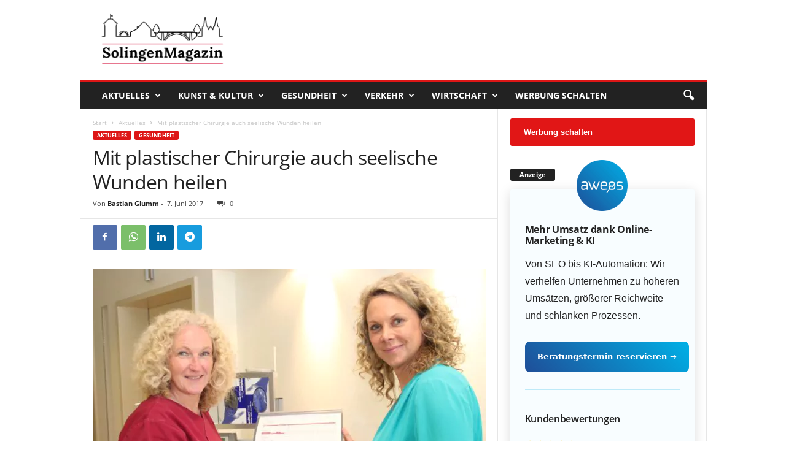

--- FILE ---
content_type: text/html; charset=UTF-8
request_url: https://solingenmagazin.de/mit-plastischer-chirurgie-auch-seelische-wunden-heilen/
body_size: 43947
content:
<!doctype html >
<!--[if IE 8]>    <html class="ie8" lang="de"> <![endif]-->
<!--[if IE 9]>    <html class="ie9" lang="de"> <![endif]-->
<!--[if gt IE 8]><!--> <html lang="de"> <!--<![endif]-->
<head>
    <title>Mit plastischer Chirurgie auch seelische Wunden heilen | Das SolingenMagazin</title>
    <meta charset="UTF-8" />
    <meta name="viewport" content="width=device-width, initial-scale=1.0">
    <link rel="pingback" href="https://solingenmagazin.de/xmlrpc.php" />
    <meta name='robots' content='index, follow, max-image-preview:large, max-snippet:-1, max-video-preview:-1' />
<link rel="icon" type="image/png" href="https://solingenmagazin.de/wp-content/uploads/sgfavicon.png">
	<!-- This site is optimized with the Yoast SEO plugin v20.10 - https://yoast.com/wordpress/plugins/seo/ -->
	<meta name="description" content="Dr. Silke Späth ist plastische Chirurgin und betreibt in Düsseldorf ihre eigene Praxis. Operationen führt sie jedoch ausnahmslos in Solingen durch." />
	<link rel="canonical" href="https://solingenmagazin.de/mit-plastischer-chirurgie-auch-seelische-wunden-heilen/" />
	<meta property="og:locale" content="de_DE" />
	<meta property="og:type" content="article" />
	<meta property="og:title" content="Mit plastischer Chirurgie auch seelische Wunden heilen | Das SolingenMagazin" />
	<meta property="og:description" content="Dr. Silke Späth ist plastische Chirurgin und betreibt in Düsseldorf ihre eigene Praxis. Operationen führt sie jedoch ausnahmslos in Solingen durch." />
	<meta property="og:url" content="https://solingenmagazin.de/mit-plastischer-chirurgie-auch-seelische-wunden-heilen/" />
	<meta property="og:site_name" content="Das SolingenMagazin" />
	<meta property="article:publisher" content="https://www.facebook.com/SolingenMagazin" />
	<meta property="article:published_time" content="2017-06-07T20:35:54+00:00" />
	<meta property="article:modified_time" content="2017-06-08T12:48:29+00:00" />
	<meta property="og:image" content="https://solingenmagazin.de/wp-content/uploads/silke-spaeth-plastische-chirurgie-praxisklinik-suedpark-2.jpg" />
	<meta property="og:image:width" content="1024" />
	<meta property="og:image:height" content="717" />
	<meta property="og:image:type" content="image/jpeg" />
	<meta name="author" content="Bastian Glumm" />
	<meta name="twitter:card" content="summary_large_image" />
	<meta name="twitter:label1" content="Verfasst von" />
	<meta name="twitter:data1" content="Bastian Glumm" />
	<meta name="twitter:label2" content="Geschätzte Lesezeit" />
	<meta name="twitter:data2" content="3 Minuten" />
	<script type="application/ld+json" class="yoast-schema-graph">{"@context":"https://schema.org","@graph":[{"@type":["Article","NewsArticle"],"@id":"https://solingenmagazin.de/mit-plastischer-chirurgie-auch-seelische-wunden-heilen/#article","isPartOf":{"@id":"https://solingenmagazin.de/mit-plastischer-chirurgie-auch-seelische-wunden-heilen/"},"author":{"name":"Bastian Glumm","@id":"https://solingenmagazin.de/#/schema/person/7ea945fd6ef49706e68b0fb943a37ad7"},"headline":"Mit plastischer Chirurgie auch seelische Wunden heilen","datePublished":"2017-06-07T20:35:54+00:00","dateModified":"2017-06-08T12:48:29+00:00","mainEntityOfPage":{"@id":"https://solingenmagazin.de/mit-plastischer-chirurgie-auch-seelische-wunden-heilen/"},"wordCount":623,"commentCount":0,"publisher":{"@id":"https://solingenmagazin.de/#organization"},"image":{"@id":"https://solingenmagazin.de/mit-plastischer-chirurgie-auch-seelische-wunden-heilen/#primaryimage"},"thumbnailUrl":"https://solingenmagazin.de/wp-content/uploads/silke-spaeth-plastische-chirurgie-praxisklinik-suedpark-2.jpg","articleSection":["Aktuelles","Gesundheit"],"inLanguage":"de","potentialAction":[{"@type":"CommentAction","name":"Comment","target":["https://solingenmagazin.de/mit-plastischer-chirurgie-auch-seelische-wunden-heilen/#respond"]}],"copyrightYear":"2017","copyrightHolder":{"@id":"https://solingenmagazin.de/#organization"}},{"@type":"WebPage","@id":"https://solingenmagazin.de/mit-plastischer-chirurgie-auch-seelische-wunden-heilen/","url":"https://solingenmagazin.de/mit-plastischer-chirurgie-auch-seelische-wunden-heilen/","name":"Mit plastischer Chirurgie auch seelische Wunden heilen | Das SolingenMagazin","isPartOf":{"@id":"https://solingenmagazin.de/#website"},"primaryImageOfPage":{"@id":"https://solingenmagazin.de/mit-plastischer-chirurgie-auch-seelische-wunden-heilen/#primaryimage"},"image":{"@id":"https://solingenmagazin.de/mit-plastischer-chirurgie-auch-seelische-wunden-heilen/#primaryimage"},"thumbnailUrl":"https://solingenmagazin.de/wp-content/uploads/silke-spaeth-plastische-chirurgie-praxisklinik-suedpark-2.jpg","datePublished":"2017-06-07T20:35:54+00:00","dateModified":"2017-06-08T12:48:29+00:00","description":"Dr. Silke Späth ist plastische Chirurgin und betreibt in Düsseldorf ihre eigene Praxis. Operationen führt sie jedoch ausnahmslos in Solingen durch.","breadcrumb":{"@id":"https://solingenmagazin.de/mit-plastischer-chirurgie-auch-seelische-wunden-heilen/#breadcrumb"},"inLanguage":"de","potentialAction":[{"@type":"ReadAction","target":["https://solingenmagazin.de/mit-plastischer-chirurgie-auch-seelische-wunden-heilen/"]}]},{"@type":"ImageObject","inLanguage":"de","@id":"https://solingenmagazin.de/mit-plastischer-chirurgie-auch-seelische-wunden-heilen/#primaryimage","url":"https://solingenmagazin.de/wp-content/uploads/silke-spaeth-plastische-chirurgie-praxisklinik-suedpark-2.jpg","contentUrl":"https://solingenmagazin.de/wp-content/uploads/silke-spaeth-plastische-chirurgie-praxisklinik-suedpark-2.jpg","width":1024,"height":717,"caption":"Dr. Silke Späth (re.) ist mehrmals die Woche in der Praxisklinik in Solingen im Einsatz, denn dort führt die Fachärztin für plastische und ästhetische Chirurgie operative Eingriffe durch. Unterstützt wird sie vom Team vor Ort, hier geht ihr Krankenschwester Birgit Poos zur Hand. (Foto: © B. Glumm)"},{"@type":"BreadcrumbList","@id":"https://solingenmagazin.de/mit-plastischer-chirurgie-auch-seelische-wunden-heilen/#breadcrumb","itemListElement":[{"@type":"ListItem","position":1,"name":"Startseite","item":"https://solingenmagazin.de/"},{"@type":"ListItem","position":2,"name":"Mit plastischer Chirurgie auch seelische Wunden heilen"}]},{"@type":"WebSite","@id":"https://solingenmagazin.de/#website","url":"https://solingenmagazin.de/","name":"Das SolingenMagazin","description":"Der City Blog für die Klingenstadt","publisher":{"@id":"https://solingenmagazin.de/#organization"},"potentialAction":[{"@type":"SearchAction","target":{"@type":"EntryPoint","urlTemplate":"https://solingenmagazin.de/?s={search_term_string}"},"query-input":"required name=search_term_string"}],"inLanguage":"de"},{"@type":"Organization","@id":"https://solingenmagazin.de/#organization","name":"SolingenMagazin","url":"https://solingenmagazin.de/","logo":{"@type":"ImageObject","inLanguage":"de","@id":"https://solingenmagazin.de/#/schema/logo/image/","url":"https://solingenmagazin.de/wp-content/uploads/Logo_SolingenMagazin.png","contentUrl":"https://solingenmagazin.de/wp-content/uploads/Logo_SolingenMagazin.png","width":1000,"height":370,"caption":"SolingenMagazin"},"image":{"@id":"https://solingenmagazin.de/#/schema/logo/image/"},"sameAs":["https://www.facebook.com/SolingenMagazin","https://www.instagram.com/solingenmagazin/","https://www.youtube.com/channel/UCXld_MGQPZGE1tOx6F9usfg"]},{"@type":"Person","@id":"https://solingenmagazin.de/#/schema/person/7ea945fd6ef49706e68b0fb943a37ad7","name":"Bastian Glumm","description":"Bastian Glumm arbeitet seit vielen Jahren als Textjournalist für diverse Tages- und Fachmedien sowie als Cutter in der Videoproduktion. Der gelernte Verlagskaufmann rief im September 2016 das SolingenMagazin ins Leben."}]}</script>
	<!-- / Yoast SEO plugin. -->


<link rel="alternate" type="application/rss+xml" title="Das SolingenMagazin &raquo; Feed" href="https://solingenmagazin.de/feed/" />
<link rel="alternate" type="application/rss+xml" title="Das SolingenMagazin &raquo; Kommentar-Feed" href="https://solingenmagazin.de/comments/feed/" />
<link rel="alternate" type="application/rss+xml" title="Das SolingenMagazin &raquo; Mit plastischer Chirurgie auch seelische Wunden heilen-Kommentar-Feed" href="https://solingenmagazin.de/mit-plastischer-chirurgie-auch-seelische-wunden-heilen/feed/" />
<style type="text/css">
img.wp-smiley,
img.emoji {
	display: inline !important;
	border: none !important;
	box-shadow: none !important;
	height: 1em !important;
	width: 1em !important;
	margin: 0 0.07em !important;
	vertical-align: -0.1em !important;
	background: none !important;
	padding: 0 !important;
}
</style>
	<link rel='stylesheet' id='wp-block-library-css' href='https://solingenmagazin.de/wp-includes/css/dist/block-library/style.min.css?ver=6.2.8' type='text/css' media='all' />
<link rel='stylesheet' id='classic-theme-styles-css' href='https://solingenmagazin.de/wp-includes/css/classic-themes.min.css?ver=6.2.8' type='text/css' media='all' />
<style id='global-styles-inline-css' type='text/css'>
body{--wp--preset--color--black: #000000;--wp--preset--color--cyan-bluish-gray: #abb8c3;--wp--preset--color--white: #ffffff;--wp--preset--color--pale-pink: #f78da7;--wp--preset--color--vivid-red: #cf2e2e;--wp--preset--color--luminous-vivid-orange: #ff6900;--wp--preset--color--luminous-vivid-amber: #fcb900;--wp--preset--color--light-green-cyan: #7bdcb5;--wp--preset--color--vivid-green-cyan: #00d084;--wp--preset--color--pale-cyan-blue: #8ed1fc;--wp--preset--color--vivid-cyan-blue: #0693e3;--wp--preset--color--vivid-purple: #9b51e0;--wp--preset--gradient--vivid-cyan-blue-to-vivid-purple: linear-gradient(135deg,rgba(6,147,227,1) 0%,rgb(155,81,224) 100%);--wp--preset--gradient--light-green-cyan-to-vivid-green-cyan: linear-gradient(135deg,rgb(122,220,180) 0%,rgb(0,208,130) 100%);--wp--preset--gradient--luminous-vivid-amber-to-luminous-vivid-orange: linear-gradient(135deg,rgba(252,185,0,1) 0%,rgba(255,105,0,1) 100%);--wp--preset--gradient--luminous-vivid-orange-to-vivid-red: linear-gradient(135deg,rgba(255,105,0,1) 0%,rgb(207,46,46) 100%);--wp--preset--gradient--very-light-gray-to-cyan-bluish-gray: linear-gradient(135deg,rgb(238,238,238) 0%,rgb(169,184,195) 100%);--wp--preset--gradient--cool-to-warm-spectrum: linear-gradient(135deg,rgb(74,234,220) 0%,rgb(151,120,209) 20%,rgb(207,42,186) 40%,rgb(238,44,130) 60%,rgb(251,105,98) 80%,rgb(254,248,76) 100%);--wp--preset--gradient--blush-light-purple: linear-gradient(135deg,rgb(255,206,236) 0%,rgb(152,150,240) 100%);--wp--preset--gradient--blush-bordeaux: linear-gradient(135deg,rgb(254,205,165) 0%,rgb(254,45,45) 50%,rgb(107,0,62) 100%);--wp--preset--gradient--luminous-dusk: linear-gradient(135deg,rgb(255,203,112) 0%,rgb(199,81,192) 50%,rgb(65,88,208) 100%);--wp--preset--gradient--pale-ocean: linear-gradient(135deg,rgb(255,245,203) 0%,rgb(182,227,212) 50%,rgb(51,167,181) 100%);--wp--preset--gradient--electric-grass: linear-gradient(135deg,rgb(202,248,128) 0%,rgb(113,206,126) 100%);--wp--preset--gradient--midnight: linear-gradient(135deg,rgb(2,3,129) 0%,rgb(40,116,252) 100%);--wp--preset--duotone--dark-grayscale: url('#wp-duotone-dark-grayscale');--wp--preset--duotone--grayscale: url('#wp-duotone-grayscale');--wp--preset--duotone--purple-yellow: url('#wp-duotone-purple-yellow');--wp--preset--duotone--blue-red: url('#wp-duotone-blue-red');--wp--preset--duotone--midnight: url('#wp-duotone-midnight');--wp--preset--duotone--magenta-yellow: url('#wp-duotone-magenta-yellow');--wp--preset--duotone--purple-green: url('#wp-duotone-purple-green');--wp--preset--duotone--blue-orange: url('#wp-duotone-blue-orange');--wp--preset--font-size--small: 10px;--wp--preset--font-size--medium: 20px;--wp--preset--font-size--large: 30px;--wp--preset--font-size--x-large: 42px;--wp--preset--font-size--regular: 14px;--wp--preset--font-size--larger: 48px;--wp--preset--spacing--20: 0.44rem;--wp--preset--spacing--30: 0.67rem;--wp--preset--spacing--40: 1rem;--wp--preset--spacing--50: 1.5rem;--wp--preset--spacing--60: 2.25rem;--wp--preset--spacing--70: 3.38rem;--wp--preset--spacing--80: 5.06rem;--wp--preset--shadow--natural: 6px 6px 9px rgba(0, 0, 0, 0.2);--wp--preset--shadow--deep: 12px 12px 50px rgba(0, 0, 0, 0.4);--wp--preset--shadow--sharp: 6px 6px 0px rgba(0, 0, 0, 0.2);--wp--preset--shadow--outlined: 6px 6px 0px -3px rgba(255, 255, 255, 1), 6px 6px rgba(0, 0, 0, 1);--wp--preset--shadow--crisp: 6px 6px 0px rgba(0, 0, 0, 1);}:where(.is-layout-flex){gap: 0.5em;}body .is-layout-flow > .alignleft{float: left;margin-inline-start: 0;margin-inline-end: 2em;}body .is-layout-flow > .alignright{float: right;margin-inline-start: 2em;margin-inline-end: 0;}body .is-layout-flow > .aligncenter{margin-left: auto !important;margin-right: auto !important;}body .is-layout-constrained > .alignleft{float: left;margin-inline-start: 0;margin-inline-end: 2em;}body .is-layout-constrained > .alignright{float: right;margin-inline-start: 2em;margin-inline-end: 0;}body .is-layout-constrained > .aligncenter{margin-left: auto !important;margin-right: auto !important;}body .is-layout-constrained > :where(:not(.alignleft):not(.alignright):not(.alignfull)){max-width: var(--wp--style--global--content-size);margin-left: auto !important;margin-right: auto !important;}body .is-layout-constrained > .alignwide{max-width: var(--wp--style--global--wide-size);}body .is-layout-flex{display: flex;}body .is-layout-flex{flex-wrap: wrap;align-items: center;}body .is-layout-flex > *{margin: 0;}:where(.wp-block-columns.is-layout-flex){gap: 2em;}.has-black-color{color: var(--wp--preset--color--black) !important;}.has-cyan-bluish-gray-color{color: var(--wp--preset--color--cyan-bluish-gray) !important;}.has-white-color{color: var(--wp--preset--color--white) !important;}.has-pale-pink-color{color: var(--wp--preset--color--pale-pink) !important;}.has-vivid-red-color{color: var(--wp--preset--color--vivid-red) !important;}.has-luminous-vivid-orange-color{color: var(--wp--preset--color--luminous-vivid-orange) !important;}.has-luminous-vivid-amber-color{color: var(--wp--preset--color--luminous-vivid-amber) !important;}.has-light-green-cyan-color{color: var(--wp--preset--color--light-green-cyan) !important;}.has-vivid-green-cyan-color{color: var(--wp--preset--color--vivid-green-cyan) !important;}.has-pale-cyan-blue-color{color: var(--wp--preset--color--pale-cyan-blue) !important;}.has-vivid-cyan-blue-color{color: var(--wp--preset--color--vivid-cyan-blue) !important;}.has-vivid-purple-color{color: var(--wp--preset--color--vivid-purple) !important;}.has-black-background-color{background-color: var(--wp--preset--color--black) !important;}.has-cyan-bluish-gray-background-color{background-color: var(--wp--preset--color--cyan-bluish-gray) !important;}.has-white-background-color{background-color: var(--wp--preset--color--white) !important;}.has-pale-pink-background-color{background-color: var(--wp--preset--color--pale-pink) !important;}.has-vivid-red-background-color{background-color: var(--wp--preset--color--vivid-red) !important;}.has-luminous-vivid-orange-background-color{background-color: var(--wp--preset--color--luminous-vivid-orange) !important;}.has-luminous-vivid-amber-background-color{background-color: var(--wp--preset--color--luminous-vivid-amber) !important;}.has-light-green-cyan-background-color{background-color: var(--wp--preset--color--light-green-cyan) !important;}.has-vivid-green-cyan-background-color{background-color: var(--wp--preset--color--vivid-green-cyan) !important;}.has-pale-cyan-blue-background-color{background-color: var(--wp--preset--color--pale-cyan-blue) !important;}.has-vivid-cyan-blue-background-color{background-color: var(--wp--preset--color--vivid-cyan-blue) !important;}.has-vivid-purple-background-color{background-color: var(--wp--preset--color--vivid-purple) !important;}.has-black-border-color{border-color: var(--wp--preset--color--black) !important;}.has-cyan-bluish-gray-border-color{border-color: var(--wp--preset--color--cyan-bluish-gray) !important;}.has-white-border-color{border-color: var(--wp--preset--color--white) !important;}.has-pale-pink-border-color{border-color: var(--wp--preset--color--pale-pink) !important;}.has-vivid-red-border-color{border-color: var(--wp--preset--color--vivid-red) !important;}.has-luminous-vivid-orange-border-color{border-color: var(--wp--preset--color--luminous-vivid-orange) !important;}.has-luminous-vivid-amber-border-color{border-color: var(--wp--preset--color--luminous-vivid-amber) !important;}.has-light-green-cyan-border-color{border-color: var(--wp--preset--color--light-green-cyan) !important;}.has-vivid-green-cyan-border-color{border-color: var(--wp--preset--color--vivid-green-cyan) !important;}.has-pale-cyan-blue-border-color{border-color: var(--wp--preset--color--pale-cyan-blue) !important;}.has-vivid-cyan-blue-border-color{border-color: var(--wp--preset--color--vivid-cyan-blue) !important;}.has-vivid-purple-border-color{border-color: var(--wp--preset--color--vivid-purple) !important;}.has-vivid-cyan-blue-to-vivid-purple-gradient-background{background: var(--wp--preset--gradient--vivid-cyan-blue-to-vivid-purple) !important;}.has-light-green-cyan-to-vivid-green-cyan-gradient-background{background: var(--wp--preset--gradient--light-green-cyan-to-vivid-green-cyan) !important;}.has-luminous-vivid-amber-to-luminous-vivid-orange-gradient-background{background: var(--wp--preset--gradient--luminous-vivid-amber-to-luminous-vivid-orange) !important;}.has-luminous-vivid-orange-to-vivid-red-gradient-background{background: var(--wp--preset--gradient--luminous-vivid-orange-to-vivid-red) !important;}.has-very-light-gray-to-cyan-bluish-gray-gradient-background{background: var(--wp--preset--gradient--very-light-gray-to-cyan-bluish-gray) !important;}.has-cool-to-warm-spectrum-gradient-background{background: var(--wp--preset--gradient--cool-to-warm-spectrum) !important;}.has-blush-light-purple-gradient-background{background: var(--wp--preset--gradient--blush-light-purple) !important;}.has-blush-bordeaux-gradient-background{background: var(--wp--preset--gradient--blush-bordeaux) !important;}.has-luminous-dusk-gradient-background{background: var(--wp--preset--gradient--luminous-dusk) !important;}.has-pale-ocean-gradient-background{background: var(--wp--preset--gradient--pale-ocean) !important;}.has-electric-grass-gradient-background{background: var(--wp--preset--gradient--electric-grass) !important;}.has-midnight-gradient-background{background: var(--wp--preset--gradient--midnight) !important;}.has-small-font-size{font-size: var(--wp--preset--font-size--small) !important;}.has-medium-font-size{font-size: var(--wp--preset--font-size--medium) !important;}.has-large-font-size{font-size: var(--wp--preset--font-size--large) !important;}.has-x-large-font-size{font-size: var(--wp--preset--font-size--x-large) !important;}
.wp-block-navigation a:where(:not(.wp-element-button)){color: inherit;}
:where(.wp-block-columns.is-layout-flex){gap: 2em;}
.wp-block-pullquote{font-size: 1.5em;line-height: 1.6;}
</style>
<link rel='stylesheet' id='contact-form-7-css' href='https://solingenmagazin.de/wp-content/plugins/contact-form-7/includes/css/styles.css?ver=5.7.7' type='text/css' media='all' />
<link crossorigin="anonymous" rel='stylesheet' id='et-gf-open-sans-css' href='https://fonts.googleapis.com/css?family=Open+Sans:400,700' type='text/css' media='all' />
<link rel='stylesheet' id='et_monarch-css-css' href='https://solingenmagazin.de/wp-content/plugins/monarch/css/style.css?ver=1.3.2' type='text/css' media='all' />
<link rel='stylesheet' id='ppress-frontend-css' href='https://solingenmagazin.de/wp-content/plugins/wp-user-avatar/assets/css/frontend.min.css?ver=4.16.6' type='text/css' media='all' />
<link rel='stylesheet' id='ppress-flatpickr-css' href='https://solingenmagazin.de/wp-content/plugins/wp-user-avatar/assets/flatpickr/flatpickr.min.css?ver=4.16.6' type='text/css' media='all' />
<link rel='stylesheet' id='ppress-select2-css' href='https://solingenmagazin.de/wp-content/plugins/wp-user-avatar/assets/select2/select2.min.css?ver=6.2.8' type='text/css' media='all' />
<link crossorigin="anonymous" rel='stylesheet' id='google-fonts-style-css' href='https://fonts.googleapis.com/css?family=Droid+Sans%3A400%7CDroid+Serif%3A400%7COpen+Sans%3A400%2C600%2C700%7CRoboto+Condensed%3A400%2C500%2C700&#038;display=swap&#038;ver=5.4' type='text/css' media='all' />
<link rel='stylesheet' id='borlabs-cookie-css' href='https://solingenmagazin.de/wp-content/cache/borlabs-cookie/borlabs-cookie_1_de.css?ver=2.2.49-24' type='text/css' media='all' />
<link rel='stylesheet' id='td-theme-css' href='https://solingenmagazin.de/wp-content/themes/Newsmag/style.css?ver=5.4' type='text/css' media='all' />
<style id='td-theme-inline-css' type='text/css'>
    
        @media (max-width: 767px) {
            .td-header-desktop-wrap {
                display: none;
            }
        }
        @media (min-width: 767px) {
            .td-header-mobile-wrap {
                display: none;
            }
        }
    
	
</style>
<link rel='stylesheet' id='td-theme-child-css' href='https://solingenmagazin.de/wp-content/themes/solingenmagazin/style.css?ver=5.4c' type='text/css' media='all' />
<link rel='stylesheet' id='fontawesome-css' href='https://solingenmagazin.de/fa-icons/css/font-awesome.min.css?ver=6.2.8' type='text/css' media='all' />
<link rel='stylesheet' id='js_composer_front-css' href='https://solingenmagazin.de/wp-content/plugins/js_composer/assets/css/js_composer.min.css?ver=6.13.0' type='text/css' media='all' />
<link rel='stylesheet' id='td-legacy-framework-front-style-css' href='https://solingenmagazin.de/wp-content/plugins/td-composer/legacy/Newsmag/assets/css/td_legacy_main.css?ver=971d5171b3e19fdd336fb9bcd8706cde' type='text/css' media='all' />
<script type='text/javascript' src='https://solingenmagazin.de/wp-includes/js/jquery/jquery.min.js?ver=3.6.4' id='jquery-core-js'></script>
<script type='text/javascript' src='https://solingenmagazin.de/wp-includes/js/jquery/jquery-migrate.min.js?ver=3.4.0' id='jquery-migrate-js'></script>
<script type='text/javascript' src='https://solingenmagazin.de/wp-content/plugins/wp-user-avatar/assets/flatpickr/flatpickr.min.js?ver=4.16.6' id='ppress-flatpickr-js'></script>
<script type='text/javascript' src='https://solingenmagazin.de/wp-content/plugins/wp-user-avatar/assets/select2/select2.min.js?ver=4.16.6' id='ppress-select2-js'></script>
<script type='text/javascript' src='https://solingenmagazin.de/js/aweos.js?ver=6.2.8' id='aweosjs-js'></script>
<link rel="https://api.w.org/" href="https://solingenmagazin.de/wp-json/" /><link rel="alternate" type="application/json" href="https://solingenmagazin.de/wp-json/wp/v2/posts/8800" /><link rel="EditURI" type="application/rsd+xml" title="RSD" href="https://solingenmagazin.de/xmlrpc.php?rsd" />
<link rel="wlwmanifest" type="application/wlwmanifest+xml" href="https://solingenmagazin.de/wp-includes/wlwmanifest.xml" />
<meta name="generator" content="WordPress 6.2.8" />
<link rel='shortlink' href='https://solingenmagazin.de/?p=8800' />
<link rel="alternate" type="application/json+oembed" href="https://solingenmagazin.de/wp-json/oembed/1.0/embed?url=https%3A%2F%2Fsolingenmagazin.de%2Fmit-plastischer-chirurgie-auch-seelische-wunden-heilen%2F" />
<link rel="alternate" type="text/xml+oembed" href="https://solingenmagazin.de/wp-json/oembed/1.0/embed?url=https%3A%2F%2Fsolingenmagazin.de%2Fmit-plastischer-chirurgie-auch-seelische-wunden-heilen%2F&#038;format=xml" />
<script type="text/javascript">var ajaxurl = "https://solingenmagazin.de/wp-admin/admin-ajax.php";</script><style type="text/css" id="et-social-custom-css">
				 
			</style><!--[if lt IE 9]><script src="https://cdnjs.cloudflare.com/ajax/libs/html5shiv/3.7.3/html5shiv.js"></script><![endif]-->
    <style type="text/css">.recentcomments a{display:inline !important;padding:0 !important;margin:0 !important;}</style><meta name="google-adsense-account" content="ca-pub-1251880875664010"><meta name="generator" content="Powered by WPBakery Page Builder - drag and drop page builder for WordPress."/>
<link rel="amphtml" href="https://solingenmagazin.de/mit-plastischer-chirurgie-auch-seelische-wunden-heilen/amp/">
<!-- JS generated by theme -->

<script>
    
    

	    var tdBlocksArray = []; //here we store all the items for the current page

	    //td_block class - each ajax block uses a object of this class for requests
	    function tdBlock() {
		    this.id = '';
		    this.block_type = 1; //block type id (1-234 etc)
		    this.atts = '';
		    this.td_column_number = '';
		    this.td_current_page = 1; //
		    this.post_count = 0; //from wp
		    this.found_posts = 0; //from wp
		    this.max_num_pages = 0; //from wp
		    this.td_filter_value = ''; //current live filter value
		    this.is_ajax_running = false;
		    this.td_user_action = ''; // load more or infinite loader (used by the animation)
		    this.header_color = '';
		    this.ajax_pagination_infinite_stop = ''; //show load more at page x
	    }


        // td_js_generator - mini detector
        (function(){
            var htmlTag = document.getElementsByTagName("html")[0];

	        if ( navigator.userAgent.indexOf("MSIE 10.0") > -1 ) {
                htmlTag.className += ' ie10';
            }

            if ( !!navigator.userAgent.match(/Trident.*rv\:11\./) ) {
                htmlTag.className += ' ie11';
            }

	        if ( navigator.userAgent.indexOf("Edge") > -1 ) {
                htmlTag.className += ' ieEdge';
            }

            if ( /(iPad|iPhone|iPod)/g.test(navigator.userAgent) ) {
                htmlTag.className += ' td-md-is-ios';
            }

            var user_agent = navigator.userAgent.toLowerCase();
            if ( user_agent.indexOf("android") > -1 ) {
                htmlTag.className += ' td-md-is-android';
            }

            if ( -1 !== navigator.userAgent.indexOf('Mac OS X')  ) {
                htmlTag.className += ' td-md-is-os-x';
            }

            if ( /chrom(e|ium)/.test(navigator.userAgent.toLowerCase()) ) {
               htmlTag.className += ' td-md-is-chrome';
            }

            if ( -1 !== navigator.userAgent.indexOf('Firefox') ) {
                htmlTag.className += ' td-md-is-firefox';
            }

            if ( -1 !== navigator.userAgent.indexOf('Safari') && -1 === navigator.userAgent.indexOf('Chrome') ) {
                htmlTag.className += ' td-md-is-safari';
            }

            if( -1 !== navigator.userAgent.indexOf('IEMobile') ){
                htmlTag.className += ' td-md-is-iemobile';
            }

        })();




        var tdLocalCache = {};

        ( function () {
            "use strict";

            tdLocalCache = {
                data: {},
                remove: function (resource_id) {
                    delete tdLocalCache.data[resource_id];
                },
                exist: function (resource_id) {
                    return tdLocalCache.data.hasOwnProperty(resource_id) && tdLocalCache.data[resource_id] !== null;
                },
                get: function (resource_id) {
                    return tdLocalCache.data[resource_id];
                },
                set: function (resource_id, cachedData) {
                    tdLocalCache.remove(resource_id);
                    tdLocalCache.data[resource_id] = cachedData;
                }
            };
        })();

    
    
var td_viewport_interval_list=[{"limitBottom":767,"sidebarWidth":251},{"limitBottom":1023,"sidebarWidth":339}];
var tdc_is_installed="yes";
var td_ajax_url="https:\/\/solingenmagazin.de\/wp-admin\/admin-ajax.php?td_theme_name=Newsmag&v=5.4";
var td_get_template_directory_uri="https:\/\/solingenmagazin.de\/wp-content\/plugins\/td-composer\/legacy\/common";
var tds_snap_menu="";
var tds_logo_on_sticky="show";
var tds_header_style="";
var td_please_wait="Bitte warten...";
var td_email_user_pass_incorrect="Benutzername oder Passwort falsch!";
var td_email_user_incorrect="E-Mail-Adresse oder Benutzername falsch!";
var td_email_incorrect="E-Mail-Adresse nicht korrekt!";
var td_user_incorrect="Username incorrect!";
var td_email_user_empty="Email or username empty!";
var td_pass_empty="Pass empty!";
var td_pass_pattern_incorrect="Invalid Pass Pattern!";
var td_retype_pass_incorrect="Retyped Pass incorrect!";
var tds_more_articles_on_post_enable="show";
var tds_more_articles_on_post_time_to_wait="2";
var tds_more_articles_on_post_pages_distance_from_top=1100;
var tds_theme_color_site_wide="#dd1616";
var tds_smart_sidebar="enabled";
var tdThemeName="Newsmag";
var tdThemeNameWl="Newsmag";
var td_magnific_popup_translation_tPrev="Vorherige (Pfeiltaste links)";
var td_magnific_popup_translation_tNext="Weiter (rechte Pfeiltaste)";
var td_magnific_popup_translation_tCounter="%curr% von %total%";
var td_magnific_popup_translation_ajax_tError="Der Inhalt von %url% konnte nicht geladen werden.";
var td_magnific_popup_translation_image_tError="Das Bild #%curr% konnte nicht geladen werden.";
var tdBlockNonce="6f2802dbb3";
var tdDateNamesI18n={"month_names":["Januar","Februar","M\u00e4rz","April","Mai","Juni","Juli","August","September","Oktober","November","Dezember"],"month_names_short":["Jan.","Feb.","M\u00e4rz","Apr.","Mai","Juni","Juli","Aug.","Sep.","Okt.","Nov.","Dez."],"day_names":["Sonntag","Montag","Dienstag","Mittwoch","Donnerstag","Freitag","Samstag"],"day_names_short":["So.","Mo.","Di.","Mi.","Do.","Fr.","Sa."]};
var td_ad_background_click_link="";
var td_ad_background_click_target="";
</script>


<!-- Header style compiled by theme -->

<style>
    
.td-module-exclusive .td-module-title a:before {
        content: 'EXKLUSIV';
    }
    
    .td-header-border:before,
    .td-trending-now-title,
    .td_block_mega_menu .td_mega_menu_sub_cats .cur-sub-cat,
    .td-post-category:hover,
    .td-header-style-2 .td-header-sp-logo,
    .td-next-prev-wrap a:hover i,
    .page-nav .current,
    .widget_calendar tfoot a:hover,
    .td-footer-container .widget_search .wpb_button:hover,
    .td-scroll-up-visible,
    .dropcap,
    .td-category a,
    input[type="submit"]:hover,
    .td-post-small-box a:hover,
    .td-404-sub-sub-title a:hover,
    .td-rating-bar-wrap div,
    .td_top_authors .td-active .td-author-post-count,
    .td_top_authors .td-active .td-author-comments-count,
    .td_smart_list_3 .td-sml3-top-controls i:hover,
    .td_smart_list_3 .td-sml3-bottom-controls i:hover,
    .td_wrapper_video_playlist .td_video_controls_playlist_wrapper,
    .td-read-more a:hover,
    .td-login-wrap .btn,
    .td_display_err,
    .td-header-style-6 .td-top-menu-full,
    #bbpress-forums button:hover,
    #bbpress-forums .bbp-pagination .current,
    .bbp_widget_login .button:hover,
    .header-search-wrap .td-drop-down-search .btn:hover,
    .td-post-text-content .more-link-wrap:hover a,
    #buddypress div.item-list-tabs ul li > a span,
    #buddypress div.item-list-tabs ul li > a:hover span,
    #buddypress input[type=submit]:hover,
    #buddypress a.button:hover span,
    #buddypress div.item-list-tabs ul li.selected a span,
    #buddypress div.item-list-tabs ul li.current a span,
    #buddypress input[type=submit]:focus,
    .td-grid-style-3 .td-big-grid-post .td-module-thumb a:last-child:before,
    .td-grid-style-4 .td-big-grid-post .td-module-thumb a:last-child:before,
    .td-grid-style-5 .td-big-grid-post .td-module-thumb:after,
    .td_category_template_2 .td-category-siblings .td-category a:hover,
    .td-weather-week:before,
    .td-weather-information:before,
     .td_3D_btn,
    .td_shadow_btn,
    .td_default_btn,
    .td_square_btn, 
    .td_outlined_btn:hover {
        background-color: #dd1616;
    }

    @media (max-width: 767px) {
        .td-category a.td-current-sub-category {
            background-color: #dd1616;
        }
    }

    .woocommerce .onsale,
    .woocommerce .woocommerce a.button:hover,
    .woocommerce-page .woocommerce .button:hover,
    .single-product .product .summary .cart .button:hover,
    .woocommerce .woocommerce .product a.button:hover,
    .woocommerce .product a.button:hover,
    .woocommerce .product #respond input#submit:hover,
    .woocommerce .checkout input#place_order:hover,
    .woocommerce .woocommerce.widget .button:hover,
    .woocommerce .woocommerce-message .button:hover,
    .woocommerce .woocommerce-error .button:hover,
    .woocommerce .woocommerce-info .button:hover,
    .woocommerce.widget .ui-slider .ui-slider-handle,
    .vc_btn-black:hover,
	.wpb_btn-black:hover,
	.item-list-tabs .feed:hover a,
	.td-smart-list-button:hover {
    	background-color: #dd1616;
    }

    .td-header-sp-top-menu .top-header-menu > .current-menu-item > a,
    .td-header-sp-top-menu .top-header-menu > .current-menu-ancestor > a,
    .td-header-sp-top-menu .top-header-menu > .current-category-ancestor > a,
    .td-header-sp-top-menu .top-header-menu > li > a:hover,
    .td-header-sp-top-menu .top-header-menu > .sfHover > a,
    .top-header-menu ul .current-menu-item > a,
    .top-header-menu ul .current-menu-ancestor > a,
    .top-header-menu ul .current-category-ancestor > a,
    .top-header-menu ul li > a:hover,
    .top-header-menu ul .sfHover > a,
    .sf-menu ul .td-menu-item > a:hover,
    .sf-menu ul .sfHover > a,
    .sf-menu ul .current-menu-ancestor > a,
    .sf-menu ul .current-category-ancestor > a,
    .sf-menu ul .current-menu-item > a,
    .td_module_wrap:hover .entry-title a,
    .td_mod_mega_menu:hover .entry-title a,
    .footer-email-wrap a,
    .widget a:hover,
    .td-footer-container .widget_calendar #today,
    .td-category-pulldown-filter a.td-pulldown-category-filter-link:hover,
    .td-load-more-wrap a:hover,
    .td-post-next-prev-content a:hover,
    .td-author-name a:hover,
    .td-author-url a:hover,
    .td_mod_related_posts:hover .entry-title a,
    .td-search-query,
    .header-search-wrap .td-drop-down-search .result-msg a:hover,
    .td_top_authors .td-active .td-authors-name a,
    .post blockquote p,
    .td-post-content blockquote p,
    .page blockquote p,
    .comment-list cite a:hover,
    .comment-list cite:hover,
    .comment-list .comment-reply-link:hover,
    a,
    .white-menu #td-header-menu .sf-menu > li > a:hover,
    .white-menu #td-header-menu .sf-menu > .current-menu-ancestor > a,
    .white-menu #td-header-menu .sf-menu > .current-menu-item > a,
    .td_quote_on_blocks,
    #bbpress-forums .bbp-forum-freshness a:hover,
    #bbpress-forums .bbp-topic-freshness a:hover,
    #bbpress-forums .bbp-forums-list li a:hover,
    #bbpress-forums .bbp-forum-title:hover,
    #bbpress-forums .bbp-topic-permalink:hover,
    #bbpress-forums .bbp-topic-started-by a:hover,
    #bbpress-forums .bbp-topic-started-in a:hover,
    #bbpress-forums .bbp-body .super-sticky li.bbp-topic-title .bbp-topic-permalink,
    #bbpress-forums .bbp-body .sticky li.bbp-topic-title .bbp-topic-permalink,
    #bbpress-forums #subscription-toggle a:hover,
    #bbpress-forums #favorite-toggle a:hover,
    .woocommerce-account .woocommerce-MyAccount-navigation a:hover,
    .widget_display_replies .bbp-author-name,
    .widget_display_topics .bbp-author-name,
    .archive .widget_archive .current,
    .archive .widget_archive .current a,
    .td-subcategory-header .td-category-siblings .td-subcat-dropdown a.td-current-sub-category,
    .td-subcategory-header .td-category-siblings .td-subcat-dropdown a:hover,
    .td-pulldown-filter-display-option:hover,
    .td-pulldown-filter-display-option .td-pulldown-filter-link:hover,
    .td_normal_slide .td-wrapper-pulldown-filter .td-pulldown-filter-list a:hover,
    #buddypress ul.item-list li div.item-title a:hover,
    .td_block_13 .td-pulldown-filter-list a:hover,
    .td_smart_list_8 .td-smart-list-dropdown-wrap .td-smart-list-button:hover,
    .td_smart_list_8 .td-smart-list-dropdown-wrap .td-smart-list-button:hover i,
    .td-sub-footer-container a:hover,
    .td-instagram-user a,
    .td_outlined_btn,
    body .td_block_list_menu li.current-menu-item > a,
    body .td_block_list_menu li.current-menu-ancestor > a,
    body .td_block_list_menu li.current-category-ancestor > a{
        color: #dd1616;
    }

    .td-mega-menu .wpb_content_element li a:hover,
    .td_login_tab_focus {
        color: #dd1616 !important;
    }

    .td-next-prev-wrap a:hover i,
    .page-nav .current,
    .widget_tag_cloud a:hover,
    .post .td_quote_box,
    .page .td_quote_box,
    .td-login-panel-title,
    #bbpress-forums .bbp-pagination .current,
    .td_category_template_2 .td-category-siblings .td-category a:hover,
    .page-template-page-pagebuilder-latest .td-instagram-user,
     .td_outlined_btn {
        border-color: #dd1616;
    }

    .td_wrapper_video_playlist .td_video_currently_playing:after,
    .item-list-tabs .feed:hover {
        border-color: #dd1616 !important;
    }


    
    .td-pb-row [class*="td-pb-span"],
    .td-pb-border-top,
    .page-template-page-title-sidebar-php .td-page-content > .wpb_row:first-child,
    .td-post-sharing,
    .td-post-content,
    .td-post-next-prev,
    .author-box-wrap,
    .td-comments-title-wrap,
    .comment-list,
    .comment-respond,
    .td-post-template-5 header,
    .td-container,
    .wpb_content_element,
    .wpb_column,
    .wpb_row,
    .white-menu .td-header-container .td-header-main-menu,
    .td-post-template-1 .td-post-content,
    .td-post-template-4 .td-post-sharing-top,
    .td-header-style-6 .td-header-header .td-make-full,
    #disqus_thread,
    .page-template-page-pagebuilder-title-php .td-page-content > .wpb_row:first-child,
    .td-footer-container:before {
        border-color: #e6e6e6;
    }
    .td-top-border {
        border-color: #e6e6e6 !important;
    }
    .td-container-border:after,
    .td-next-prev-separator,
    .td-container .td-pb-row .wpb_column:before,
    .td-container-border:before,
    .td-main-content:before,
    .td-main-sidebar:before,
    .td-pb-row .td-pb-span4:nth-of-type(3):after,
    .td-pb-row .td-pb-span4:nth-last-of-type(3):after {
    	background-color: #e6e6e6;
    }
    @media (max-width: 767px) {
    	.white-menu .td-header-main-menu {
      		border-color: #e6e6e6;
      	}
    }



    
    .td_mod_mega_menu .item-details a {
        font-family:"Droid Serif";
	
    }
    
	.td_module_wrap .entry-title,
	.td-theme-slider .td-module-title,
	.page .td-post-template-6 .td-post-header h1 {
		font-family:"Droid Sans";
	
	}
</style>




<script type="application/ld+json">
    {
        "@context": "http://schema.org",
        "@type": "BreadcrumbList",
        "itemListElement": [
            {
                "@type": "ListItem",
                "position": 1,
                "item": {
                    "@type": "WebSite",
                    "@id": "https://solingenmagazin.de/",
                    "name": "Start"
                }
            },
            {
                "@type": "ListItem",
                "position": 2,
                    "item": {
                    "@type": "WebPage",
                    "@id": "https://solingenmagazin.de/solingen/aktuelles/",
                    "name": "Aktuelles"
                }
            }
            ,{
                "@type": "ListItem",
                "position": 3,
                    "item": {
                    "@type": "WebPage",
                    "@id": "https://solingenmagazin.de/mit-plastischer-chirurgie-auch-seelische-wunden-heilen/",
                    "name": "Mit plastischer Chirurgie auch seelische Wunden heilen"                                
                }
            }    
        ]
    }
</script>
<link rel="icon" href="https://solingenmagazin.de/wp-content/uploads/cropped-Logo-klein-Quadrat-150x150.jpg" sizes="32x32" />
<link rel="icon" href="https://solingenmagazin.de/wp-content/uploads/cropped-Logo-klein-Quadrat-300x300.jpg" sizes="192x192" />
<link rel="apple-touch-icon" href="https://solingenmagazin.de/wp-content/uploads/cropped-Logo-klein-Quadrat-300x300.jpg" />
<meta name="msapplication-TileImage" content="https://solingenmagazin.de/wp-content/uploads/cropped-Logo-klein-Quadrat-300x300.jpg" />
<noscript><style> .wpb_animate_when_almost_visible { opacity: 1; }</style></noscript>	<style id="tdw-css-placeholder"></style></head>

<body class="post-template-default single single-post postid-8800 single-format-standard et_monarch mit-plastischer-chirurgie-auch-seelische-wunden-heilen global-block-template-1 wpb-js-composer js-comp-ver-6.13.0 vc_responsive td-full-layout" itemscope="itemscope" itemtype="https://schema.org/WebPage">

        <div class="td-scroll-up  td-hide-scroll-up-on-mob"  style="display:none;"><i class="td-icon-menu-up"></i></div>

    
    <div class="td-menu-background"></div>
<div id="td-mobile-nav">
    <div class="td-mobile-container">
        <!-- mobile menu top section -->
        <div class="td-menu-socials-wrap">
            <!-- socials -->
            <div class="td-menu-socials">
                
        <span class="td-social-icon-wrap">
            <a target="_blank" href="https://www.facebook.com/SolingenMagazin/" title="Facebook">
                <i class="td-icon-font td-icon-facebook"></i>
            </a>
        </span>
        <span class="td-social-icon-wrap">
            <a target="_blank" href="https://www.instagram.com/solingenmagazin/" title="Instagram">
                <i class="td-icon-font td-icon-instagram"></i>
            </a>
        </span>
        <span class="td-social-icon-wrap">
            <a target="_blank" href="https://www.youtube.com/user/bonvivant1976/videos" title="Youtube">
                <i class="td-icon-font td-icon-youtube"></i>
            </a>
        </span>            </div>
            <!-- close button -->
            <div class="td-mobile-close">
                <span><i class="td-icon-close-mobile"></i></span>
            </div>
        </div>

        <!-- login section -->
        
        <!-- menu section -->
        <div class="td-mobile-content">
            <div class="menu-main-container"><ul id="menu-main" class="td-mobile-main-menu"><li id="menu-item-2617" class="menu-item menu-item-type-taxonomy menu-item-object-category current-post-ancestor current-menu-parent current-post-parent menu-item-first menu-item-2617"><a href="https://solingenmagazin.de/solingen/aktuelles/">Aktuelles</a></li>
<li id="menu-item-2618" class="menu-item menu-item-type-taxonomy menu-item-object-category menu-item-2618"><a href="https://solingenmagazin.de/solingen/kunst-kultur/">Kunst &amp; Kultur</a></li>
<li id="menu-item-3111" class="menu-item menu-item-type-taxonomy menu-item-object-category current-post-ancestor current-menu-parent current-post-parent menu-item-3111"><a href="https://solingenmagazin.de/solingen/gesundheit/">Gesundheit</a></li>
<li id="menu-item-2621" class="menu-item menu-item-type-taxonomy menu-item-object-category menu-item-2621"><a href="https://solingenmagazin.de/solingen/verkehr/">Verkehr</a></li>
<li id="menu-item-2622" class="menu-item menu-item-type-taxonomy menu-item-object-category menu-item-2622"><a href="https://solingenmagazin.de/solingen/wirtschaft/">Wirtschaft</a></li>
<li id="menu-item-44722" class="menu-item menu-item-type-post_type menu-item-object-page menu-item-44722"><a href="https://solingenmagazin.de/werbung-solingen/">Werbung schalten</a></li>
</ul></div>        </div>
    </div>

    <!-- register/login section -->
    </div>    <div class="td-search-background"></div>
<div class="td-search-wrap-mob">
	<div class="td-drop-down-search">
		<form method="get" class="td-search-form" action="https://solingenmagazin.de/">
			<!-- close button -->
			<div class="td-search-close">
				<span><i class="td-icon-close-mobile"></i></span>
			</div>
			<div role="search" class="td-search-input">
				<span>Suche</span>
				<input id="td-header-search-mob" type="text" value="" name="s" autocomplete="off" />
			</div>
		</form>
		<div id="td-aj-search-mob"></div>
	</div>
</div>

    <div id="td-outer-wrap">
    
        <div class="td-outer-container">
        
            <!--
Header style 1
-->

<div class="td-header-container td-header-wrap td-header-style-1">
    <div class="td-header-row td-header-top-menu">
            </div>

    <div class="td-header-row td-header-header">
        <div class="td-header-sp-logo">
                        <a class="td-main-logo" href="https://solingenmagazin.de/">
                <img src="https://solingenmagazin.de/wp-content/uploads/Logo_SolingenMagazin.png" alt="Das Magazin für Solingen" title="Das Magazin für Solingen"  width="1000" height="370"/>
                <span class="td-visual-hidden">Das SolingenMagazin</span>
            </a>
                </div>
        <div class="td-header-sp-rec">
            
<div class="td-header-ad-wrap  td-ad">
    

</div>        </div>
    </div>

    <div class="td-header-menu-wrap">
        <div class="td-header-row td-header-border td-header-main-menu">
            <div id="td-header-menu" role="navigation">
    <div id="td-top-mobile-toggle"><span><i class="td-icon-font td-icon-mobile"></i></span></div>
    <div class="td-main-menu-logo td-logo-in-header">
        		<a class="td-mobile-logo td-sticky-mobile" href="https://solingenmagazin.de/">
			<img src="https://solingenmagazin.de/wp-content/uploads/solingenmagazin-logo-weiss.png" alt="Das Magazin für Solingen" title="Das Magazin für Solingen"  width="800" height="335"/>
		</a>
				<a class="td-header-logo td-sticky-mobile" href="https://solingenmagazin.de/">
			<img src="https://solingenmagazin.de/wp-content/uploads/Logo_SolingenMagazin.png" alt="Das Magazin für Solingen" title="Das Magazin für Solingen"/>
		</a>
		    </div>
    <div class="menu-main-container"><ul id="menu-main-1" class="sf-menu"><li class="menu-item menu-item-type-taxonomy menu-item-object-category current-post-ancestor current-menu-parent current-post-parent menu-item-first td-menu-item td-mega-menu menu-item-2617"><a href="https://solingenmagazin.de/solingen/aktuelles/">Aktuelles</a>
<ul class="sub-menu">
	<li id="menu-item-0" class="menu-item-0"><div class="td-container-border"><div class="td-mega-grid"><script>var block_tdi_2 = new tdBlock();
block_tdi_2.id = "tdi_2";
block_tdi_2.atts = '{"limit":"5","td_column_number":3,"ajax_pagination":"next_prev","category_id":"1","show_child_cat":5,"td_ajax_filter_type":"td_category_ids_filter","td_ajax_preloading":"","block_type":"td_block_mega_menu","block_template_id":"","header_color":"","ajax_pagination_infinite_stop":"","offset":"","td_filter_default_txt":"","td_ajax_filter_ids":"","el_class":"","color_preset":"","ajax_pagination_next_prev_swipe":"","border_top":"","css":"","tdc_css":"","class":"tdi_2","tdc_css_class":"tdi_2","tdc_css_class_style":"tdi_2_rand_style"}';
block_tdi_2.td_column_number = "3";
block_tdi_2.block_type = "td_block_mega_menu";
block_tdi_2.post_count = "5";
block_tdi_2.found_posts = "9163";
block_tdi_2.header_color = "";
block_tdi_2.ajax_pagination_infinite_stop = "";
block_tdi_2.max_num_pages = "1833";
tdBlocksArray.push(block_tdi_2);
</script><div class="td_block_wrap td_block_mega_menu tdi_2 td-no-subcats td_with_ajax_pagination td-pb-border-top td_block_template_1"  data-td-block-uid="tdi_2" ><div id=tdi_2 class="td_block_inner"><div class="td-mega-row"><div class="td-mega-span">
        <div class="td_module_mega_menu td-animation-stack td_mod_mega_menu td-cpt-post">
            <div class="td-module-image">
                <div class="td-module-thumb"><a href="https://solingenmagazin.de/solingen-wartungsarbeiten-an-ampelanlagen-am-22-januar/"  rel="bookmark" class="td-image-wrap " title="Solingen: Wartungsarbeiten an Ampelanlagen am 22. Januar" ><img width="180" height="135" class="entry-thumb" src="https://solingenmagazin.de/wp-content/uploads/ampel-verkehr-strasse-kreuzung-180x135.jpg"  srcset="https://solingenmagazin.de/wp-content/uploads/ampel-verkehr-strasse-kreuzung-180x135.jpg 180w, https://solingenmagazin.de/wp-content/uploads/ampel-verkehr-strasse-kreuzung-80x60.jpg 80w, https://solingenmagazin.de/wp-content/uploads/ampel-verkehr-strasse-kreuzung-100x75.jpg 100w, https://solingenmagazin.de/wp-content/uploads/ampel-verkehr-strasse-kreuzung-238x178.jpg 238w" sizes="(max-width: 180px) 100vw, 180px"  alt="Eine Ampel steht auf Grün. (Symbolfoto: © Bastian Glumm)" title="Solingen: Wartungsarbeiten an Ampelanlagen am 22. Januar" /></a></div>                                            </div>

            <div class="item-details">
                <div class="entry-title td-module-title"><a href="https://solingenmagazin.de/solingen-wartungsarbeiten-an-ampelanlagen-am-22-januar/"  rel="bookmark" title="Solingen: Wartungsarbeiten an Ampelanlagen am 22. Januar">Solingen: Wartungsarbeiten an Ampelanlagen am 22. Januar</a></div>            </div>
        </div>
        </div><div class="td-mega-span">
        <div class="td_module_mega_menu td-animation-stack td_mod_mega_menu td-cpt-post">
            <div class="td-module-image">
                <div class="td-module-thumb"><a href="https://solingenmagazin.de/prof-dr-sascha-flohe-rueckt-in-schluesselrolle-der-gesundheitspolitik/"  rel="bookmark" class="td-image-wrap " title="Prof. Dr. Sascha Flohé rückt in Schlüsselrolle der Gesundheitspolitik" ><img width="180" height="135" class="entry-thumb" src="https://solingenmagazin.de/wp-content/uploads/klinikum-op-endoprothetik-unfallchirurgie-sascha-flohe-180x135.jpg"  srcset="https://solingenmagazin.de/wp-content/uploads/klinikum-op-endoprothetik-unfallchirurgie-sascha-flohe-180x135.jpg 180w, https://solingenmagazin.de/wp-content/uploads/klinikum-op-endoprothetik-unfallchirurgie-sascha-flohe-80x60.jpg 80w, https://solingenmagazin.de/wp-content/uploads/klinikum-op-endoprothetik-unfallchirurgie-sascha-flohe-100x75.jpg 100w, https://solingenmagazin.de/wp-content/uploads/klinikum-op-endoprothetik-unfallchirurgie-sascha-flohe-238x178.jpg 238w" sizes="(max-width: 180px) 100vw, 180px"  alt="Prof. Dr. med. Sascha Flohé ist Chefarzt der Klinik für Unfallchirurgie, Orthopädie und Handchirurgie am Städtischen Klinikum Solingen. (Foto: © Bastian Glumm)" title="Prof. Dr. Sascha Flohé rückt in Schlüsselrolle der Gesundheitspolitik" /></a></div>                                            </div>

            <div class="item-details">
                <div class="entry-title td-module-title"><a href="https://solingenmagazin.de/prof-dr-sascha-flohe-rueckt-in-schluesselrolle-der-gesundheitspolitik/"  rel="bookmark" title="Prof. Dr. Sascha Flohé rückt in Schlüsselrolle der Gesundheitspolitik">Prof. Dr. Sascha Flohé rückt in Schlüsselrolle der Gesundheitspolitik</a></div>            </div>
        </div>
        </div><div class="td-mega-span">
        <div class="td_module_mega_menu td-animation-stack td_mod_mega_menu td-cpt-post">
            <div class="td-module-image">
                <div class="td-module-thumb"><a href="https://solingenmagazin.de/kunst-in-der-kanzlei-die-walnuss-im-roibusch/"  rel="bookmark" class="td-image-wrap " title="„Kunst in der Kanzlei“: Die Walnuss im Roibusch" ><img width="180" height="135" class="entry-thumb" src="https://solingenmagazin.de/wp-content/uploads/Roibusch02-180x135.jpg"  srcset="https://solingenmagazin.de/wp-content/uploads/Roibusch02-180x135.jpg 180w, https://solingenmagazin.de/wp-content/uploads/Roibusch02-80x60.jpg 80w, https://solingenmagazin.de/wp-content/uploads/Roibusch02-100x75.jpg 100w, https://solingenmagazin.de/wp-content/uploads/Roibusch02-238x178.jpg 238w, https://solingenmagazin.de/wp-content/uploads/Roibusch02-265x198.jpg 265w" sizes="(max-width: 180px) 100vw, 180px"  alt="Inspiriert von Kacheln, die sie im Kroatienurlaub gesehen hat, schuf Ela Schneider diese Arbeit. (Foto © Sandra Grünwald)" title="„Kunst in der Kanzlei“: Die Walnuss im Roibusch" /></a></div>                                            </div>

            <div class="item-details">
                <div class="entry-title td-module-title"><a href="https://solingenmagazin.de/kunst-in-der-kanzlei-die-walnuss-im-roibusch/"  rel="bookmark" title="„Kunst in der Kanzlei“: Die Walnuss im Roibusch">„Kunst in der Kanzlei“: Die Walnuss im Roibusch</a></div>            </div>
        </div>
        </div><div class="td-mega-span">
        <div class="td_module_mega_menu td-animation-stack td_mod_mega_menu td-cpt-post">
            <div class="td-module-image">
                <div class="td-module-thumb"><a href="https://solingenmagazin.de/bergische-oberbuergermeister-wollen-kraefte-fuer-kultur-und-tourismus-buendeln/"  rel="bookmark" class="td-image-wrap " title="Bergische Oberbürgermeister wollen Kräfte für Kultur und Tourismus bündeln" ><img width="180" height="135" class="entry-thumb" src="https://solingenmagazin.de/wp-content/uploads/oberbuergermeister-flemm-wolf-scherff-180x135.jpg"  srcset="https://solingenmagazin.de/wp-content/uploads/oberbuergermeister-flemm-wolf-scherff-180x135.jpg 180w, https://solingenmagazin.de/wp-content/uploads/oberbuergermeister-flemm-wolf-scherff-80x60.jpg 80w, https://solingenmagazin.de/wp-content/uploads/oberbuergermeister-flemm-wolf-scherff-100x75.jpg 100w, https://solingenmagazin.de/wp-content/uploads/oberbuergermeister-flemm-wolf-scherff-238x178.jpg 238w, https://solingenmagazin.de/wp-content/uploads/oberbuergermeister-flemm-wolf-scherff-265x198.jpg 265w" sizes="(max-width: 180px) 100vw, 180px"  alt="Die Oberbürgermeister des Bergischen Städtedreiecks beim Treffen im Haus Cleff (v. l.): Daniel Flemm (Solingen), Miriam Scherff (Wuppertal) und Sven Wolf (Remscheid). (Foto: © Stadt Remscheid)" title="Bergische Oberbürgermeister wollen Kräfte für Kultur und Tourismus bündeln" /></a></div>                                            </div>

            <div class="item-details">
                <div class="entry-title td-module-title"><a href="https://solingenmagazin.de/bergische-oberbuergermeister-wollen-kraefte-fuer-kultur-und-tourismus-buendeln/"  rel="bookmark" title="Bergische Oberbürgermeister wollen Kräfte für Kultur und Tourismus bündeln">Bergische Oberbürgermeister wollen Kräfte für Kultur und Tourismus bündeln</a></div>            </div>
        </div>
        </div><div class="td-mega-span">
        <div class="td_module_mega_menu td-animation-stack td_mod_mega_menu td-cpt-post">
            <div class="td-module-image">
                <div class="td-module-thumb"><a href="https://solingenmagazin.de/rauchentwicklung-loest-brandmeldealarm-an-solinger-gymnasium-aus/"  rel="bookmark" class="td-image-wrap " title="Rauchentwicklung löst Brandmeldealarm an Solinger Gymnasium aus" ><img width="180" height="135" class="entry-thumb" src="https://solingenmagazin.de/wp-content/uploads/feuerwehr-loeschzug-einsatz-alarm-180x135.jpg"  srcset="https://solingenmagazin.de/wp-content/uploads/feuerwehr-loeschzug-einsatz-alarm-180x135.jpg 180w, https://solingenmagazin.de/wp-content/uploads/feuerwehr-loeschzug-einsatz-alarm-80x60.jpg 80w, https://solingenmagazin.de/wp-content/uploads/feuerwehr-loeschzug-einsatz-alarm-100x75.jpg 100w, https://solingenmagazin.de/wp-content/uploads/feuerwehr-loeschzug-einsatz-alarm-238x178.jpg 238w" sizes="(max-width: 180px) 100vw, 180px"  alt="(Symbolfoto: © Bastian Glumm)" title="Rauchentwicklung löst Brandmeldealarm an Solinger Gymnasium aus" /></a></div>                                            </div>

            <div class="item-details">
                <div class="entry-title td-module-title"><a href="https://solingenmagazin.de/rauchentwicklung-loest-brandmeldealarm-an-solinger-gymnasium-aus/"  rel="bookmark" title="Rauchentwicklung löst Brandmeldealarm an Solinger Gymnasium aus">Rauchentwicklung löst Brandmeldealarm an Solinger Gymnasium aus</a></div>            </div>
        </div>
        </div></div></div><div class="td-next-prev-wrap"><a href="#" class="td-ajax-prev-page ajax-page-disabled" aria-label="prev-page" id="prev-page-tdi_2" data-td_block_id="tdi_2"><i class="td-next-prev-icon td-icon-font td-icon-menu-left"></i></a><a href="#"  class="td-ajax-next-page" aria-label="next-page" id="next-page-tdi_2" data-td_block_id="tdi_2"><i class="td-next-prev-icon td-icon-font td-icon-menu-right"></i></a></div><div class="clearfix"></div></div> <!-- ./block1 --></div></div></li>
</ul>
</li>
<li class="menu-item menu-item-type-taxonomy menu-item-object-category td-menu-item td-mega-menu menu-item-2618"><a href="https://solingenmagazin.de/solingen/kunst-kultur/">Kunst &amp; Kultur</a>
<ul class="sub-menu">
	<li class="menu-item-0"><div class="td-container-border"><div class="td-mega-grid"><script>var block_tdi_3 = new tdBlock();
block_tdi_3.id = "tdi_3";
block_tdi_3.atts = '{"limit":"5","td_column_number":3,"ajax_pagination":"next_prev","category_id":"8","show_child_cat":5,"td_ajax_filter_type":"td_category_ids_filter","td_ajax_preloading":"","block_type":"td_block_mega_menu","block_template_id":"","header_color":"","ajax_pagination_infinite_stop":"","offset":"","td_filter_default_txt":"","td_ajax_filter_ids":"","el_class":"","color_preset":"","ajax_pagination_next_prev_swipe":"","border_top":"","css":"","tdc_css":"","class":"tdi_3","tdc_css_class":"tdi_3","tdc_css_class_style":"tdi_3_rand_style"}';
block_tdi_3.td_column_number = "3";
block_tdi_3.block_type = "td_block_mega_menu";
block_tdi_3.post_count = "5";
block_tdi_3.found_posts = "1271";
block_tdi_3.header_color = "";
block_tdi_3.ajax_pagination_infinite_stop = "";
block_tdi_3.max_num_pages = "255";
tdBlocksArray.push(block_tdi_3);
</script><div class="td_block_wrap td_block_mega_menu tdi_3 td-no-subcats td_with_ajax_pagination td-pb-border-top td_block_template_1"  data-td-block-uid="tdi_3" ><div id=tdi_3 class="td_block_inner"><div class="td-mega-row"><div class="td-mega-span">
        <div class="td_module_mega_menu td-animation-stack td_mod_mega_menu td-cpt-post">
            <div class="td-module-image">
                <div class="td-module-thumb"><a href="https://solingenmagazin.de/kunst-in-der-kanzlei-die-walnuss-im-roibusch/"  rel="bookmark" class="td-image-wrap " title="„Kunst in der Kanzlei“: Die Walnuss im Roibusch" ><img width="180" height="135" class="entry-thumb" src="https://solingenmagazin.de/wp-content/uploads/Roibusch02-180x135.jpg"  srcset="https://solingenmagazin.de/wp-content/uploads/Roibusch02-180x135.jpg 180w, https://solingenmagazin.de/wp-content/uploads/Roibusch02-80x60.jpg 80w, https://solingenmagazin.de/wp-content/uploads/Roibusch02-100x75.jpg 100w, https://solingenmagazin.de/wp-content/uploads/Roibusch02-238x178.jpg 238w, https://solingenmagazin.de/wp-content/uploads/Roibusch02-265x198.jpg 265w" sizes="(max-width: 180px) 100vw, 180px"  alt="Inspiriert von Kacheln, die sie im Kroatienurlaub gesehen hat, schuf Ela Schneider diese Arbeit. (Foto © Sandra Grünwald)" title="„Kunst in der Kanzlei“: Die Walnuss im Roibusch" /></a></div>                                            </div>

            <div class="item-details">
                <div class="entry-title td-module-title"><a href="https://solingenmagazin.de/kunst-in-der-kanzlei-die-walnuss-im-roibusch/"  rel="bookmark" title="„Kunst in der Kanzlei“: Die Walnuss im Roibusch">„Kunst in der Kanzlei“: Die Walnuss im Roibusch</a></div>            </div>
        </div>
        </div><div class="td-mega-span">
        <div class="td_module_mega_menu td-animation-stack td_mod_mega_menu td-cpt-post">
            <div class="td-module-image">
                <div class="td-module-thumb"><a href="https://solingenmagazin.de/galerie-art-eck-wald-eine-ausstellung-zwischen-mystik-und-material/"  rel="bookmark" class="td-image-wrap " title="Galerie ART-ECK: Wald &#8211; eine Ausstellung zwischen Mystik und Material" ><img width="180" height="135" class="entry-thumb" src="https://solingenmagazin.de/wp-content/uploads/Galerie-ART-ECK-Ausstellung-Wald-1-180x135.jpg"  srcset="https://solingenmagazin.de/wp-content/uploads/Galerie-ART-ECK-Ausstellung-Wald-1-180x135.jpg 180w, https://solingenmagazin.de/wp-content/uploads/Galerie-ART-ECK-Ausstellung-Wald-1-80x60.jpg 80w, https://solingenmagazin.de/wp-content/uploads/Galerie-ART-ECK-Ausstellung-Wald-1-100x75.jpg 100w, https://solingenmagazin.de/wp-content/uploads/Galerie-ART-ECK-Ausstellung-Wald-1-238x178.jpg 238w, https://solingenmagazin.de/wp-content/uploads/Galerie-ART-ECK-Ausstellung-Wald-1-265x198.jpg 265w" sizes="(max-width: 180px) 100vw, 180px"  alt="Künstler Wolf de Haan zeigt in der Ausstellung sechs Werke seiner Baumporträts. Die Baumreihe trägt den Titel „Waldrausch“. (Foto: © Martina Hörle)" title="Galerie ART-ECK: Wald &#8211; eine Ausstellung zwischen Mystik und Material" /></a></div>                                            </div>

            <div class="item-details">
                <div class="entry-title td-module-title"><a href="https://solingenmagazin.de/galerie-art-eck-wald-eine-ausstellung-zwischen-mystik-und-material/"  rel="bookmark" title="Galerie ART-ECK: Wald &#8211; eine Ausstellung zwischen Mystik und Material">Galerie ART-ECK: Wald &#8211; eine Ausstellung zwischen Mystik und Material</a></div>            </div>
        </div>
        </div><div class="td-mega-span">
        <div class="td_module_mega_menu td-animation-stack td_mod_mega_menu td-cpt-post">
            <div class="td-module-image">
                <div class="td-module-thumb"><a href="https://solingenmagazin.de/musical-musik-in-uns-in-der-lutherkirche-solingen/"  rel="bookmark" class="td-image-wrap " title="Musical „Musik in uns“ in der Lutherkirche Solingen" ><img width="180" height="135" class="entry-thumb" src="https://solingenmagazin.de/wp-content/uploads/lutherkirche-city-kirchturm-innenstadt-180x135.jpg"  srcset="https://solingenmagazin.de/wp-content/uploads/lutherkirche-city-kirchturm-innenstadt-180x135.jpg 180w, https://solingenmagazin.de/wp-content/uploads/lutherkirche-city-kirchturm-innenstadt-80x60.jpg 80w, https://solingenmagazin.de/wp-content/uploads/lutherkirche-city-kirchturm-innenstadt-100x75.jpg 100w, https://solingenmagazin.de/wp-content/uploads/lutherkirche-city-kirchturm-innenstadt-238x178.jpg 238w" sizes="(max-width: 180px) 100vw, 180px"  alt="Die Lutherkirche in der City an der Martin-Luther-Straße. (Foto: © Bastian Glumm)" title="Musical „Musik in uns“ in der Lutherkirche Solingen" /></a></div>                                            </div>

            <div class="item-details">
                <div class="entry-title td-module-title"><a href="https://solingenmagazin.de/musical-musik-in-uns-in-der-lutherkirche-solingen/"  rel="bookmark" title="Musical „Musik in uns“ in der Lutherkirche Solingen">Musical „Musik in uns“ in der Lutherkirche Solingen</a></div>            </div>
        </div>
        </div><div class="td-mega-span">
        <div class="td_module_mega_menu td-animation-stack td_mod_mega_menu td-cpt-post">
            <div class="td-module-image">
                <div class="td-module-thumb"><a href="https://solingenmagazin.de/die-mystik-der-baeume-buchvorstellung-von-saga-gruenwald/"  rel="bookmark" class="td-image-wrap " title="Die Mystik der Bäume – Buchvorstellung von Saga Grünwald" ><img width="180" height="135" class="entry-thumb" src="https://solingenmagazin.de/wp-content/uploads/Gruenwald-Mystik-der-Baeume-1-180x135.jpg"  srcset="https://solingenmagazin.de/wp-content/uploads/Gruenwald-Mystik-der-Baeume-1-180x135.jpg 180w, https://solingenmagazin.de/wp-content/uploads/Gruenwald-Mystik-der-Baeume-1-80x60.jpg 80w, https://solingenmagazin.de/wp-content/uploads/Gruenwald-Mystik-der-Baeume-1-100x75.jpg 100w, https://solingenmagazin.de/wp-content/uploads/Gruenwald-Mystik-der-Baeume-1-238x178.jpg 238w, https://solingenmagazin.de/wp-content/uploads/Gruenwald-Mystik-der-Baeume-1-265x198.jpg 265w" sizes="(max-width: 180px) 100vw, 180px"  alt="Saga Grünwald präsentierte am letzten Samstag in der Galerie ART-ECK ihr neues Werk „Die Mystik der Bäume“. (Foto: © Martina Hörle)" title="Die Mystik der Bäume – Buchvorstellung von Saga Grünwald" /></a></div>                                            </div>

            <div class="item-details">
                <div class="entry-title td-module-title"><a href="https://solingenmagazin.de/die-mystik-der-baeume-buchvorstellung-von-saga-gruenwald/"  rel="bookmark" title="Die Mystik der Bäume – Buchvorstellung von Saga Grünwald">Die Mystik der Bäume – Buchvorstellung von Saga Grünwald</a></div>            </div>
        </div>
        </div><div class="td-mega-span">
        <div class="td_module_mega_menu td-animation-stack td_mod_mega_menu td-cpt-post">
            <div class="td-module-image">
                <div class="td-module-thumb"><a href="https://solingenmagazin.de/solingen-kulturmanagement-freut-sich-ueber-steigende-besucherzahlen/"  rel="bookmark" class="td-image-wrap " title="Solingen: Kulturmanagement freut sich über steigende Besucherzahlen" ><img width="180" height="135" class="entry-thumb" src="https://solingenmagazin.de/wp-content/uploads/theater-konzerthaus-solingen-180x135.jpg"  srcset="https://solingenmagazin.de/wp-content/uploads/theater-konzerthaus-solingen-180x135.jpg 180w, https://solingenmagazin.de/wp-content/uploads/theater-konzerthaus-solingen-80x60.jpg 80w, https://solingenmagazin.de/wp-content/uploads/theater-konzerthaus-solingen-100x75.jpg 100w, https://solingenmagazin.de/wp-content/uploads/theater-konzerthaus-solingen-238x178.jpg 238w, https://solingenmagazin.de/wp-content/uploads/theater-konzerthaus-solingen-265x198.jpg 265w" sizes="(max-width: 180px) 100vw, 180px"  alt="Das Theater und Konzerthaus in Solingen. (Archivfoto: © Bastian Glumm)" title="Solingen: Kulturmanagement freut sich über steigende Besucherzahlen" /></a></div>                                            </div>

            <div class="item-details">
                <div class="entry-title td-module-title"><a href="https://solingenmagazin.de/solingen-kulturmanagement-freut-sich-ueber-steigende-besucherzahlen/"  rel="bookmark" title="Solingen: Kulturmanagement freut sich über steigende Besucherzahlen">Solingen: Kulturmanagement freut sich über steigende Besucherzahlen</a></div>            </div>
        </div>
        </div></div></div><div class="td-next-prev-wrap"><a href="#" class="td-ajax-prev-page ajax-page-disabled" aria-label="prev-page" id="prev-page-tdi_3" data-td_block_id="tdi_3"><i class="td-next-prev-icon td-icon-font td-icon-menu-left"></i></a><a href="#"  class="td-ajax-next-page" aria-label="next-page" id="next-page-tdi_3" data-td_block_id="tdi_3"><i class="td-next-prev-icon td-icon-font td-icon-menu-right"></i></a></div><div class="clearfix"></div></div> <!-- ./block1 --></div></div></li>
</ul>
</li>
<li class="menu-item menu-item-type-taxonomy menu-item-object-category current-post-ancestor current-menu-parent current-post-parent td-menu-item td-mega-menu menu-item-3111"><a href="https://solingenmagazin.de/solingen/gesundheit/">Gesundheit</a>
<ul class="sub-menu">
	<li class="menu-item-0"><div class="td-container-border"><div class="td-mega-grid"><script>var block_tdi_4 = new tdBlock();
block_tdi_4.id = "tdi_4";
block_tdi_4.atts = '{"limit":"5","td_column_number":3,"ajax_pagination":"next_prev","category_id":"5","show_child_cat":5,"td_ajax_filter_type":"td_category_ids_filter","td_ajax_preloading":"","block_type":"td_block_mega_menu","block_template_id":"","header_color":"","ajax_pagination_infinite_stop":"","offset":"","td_filter_default_txt":"","td_ajax_filter_ids":"","el_class":"","color_preset":"","ajax_pagination_next_prev_swipe":"","border_top":"","css":"","tdc_css":"","class":"tdi_4","tdc_css_class":"tdi_4","tdc_css_class_style":"tdi_4_rand_style"}';
block_tdi_4.td_column_number = "3";
block_tdi_4.block_type = "td_block_mega_menu";
block_tdi_4.post_count = "5";
block_tdi_4.found_posts = "1393";
block_tdi_4.header_color = "";
block_tdi_4.ajax_pagination_infinite_stop = "";
block_tdi_4.max_num_pages = "279";
tdBlocksArray.push(block_tdi_4);
</script><div class="td_block_wrap td_block_mega_menu tdi_4 td-no-subcats td_with_ajax_pagination td-pb-border-top td_block_template_1"  data-td-block-uid="tdi_4" ><div id=tdi_4 class="td_block_inner"><div class="td-mega-row"><div class="td-mega-span">
        <div class="td_module_mega_menu td-animation-stack td_mod_mega_menu td-cpt-post">
            <div class="td-module-image">
                <div class="td-module-thumb"><a href="https://solingenmagazin.de/prof-dr-sascha-flohe-rueckt-in-schluesselrolle-der-gesundheitspolitik/"  rel="bookmark" class="td-image-wrap " title="Prof. Dr. Sascha Flohé rückt in Schlüsselrolle der Gesundheitspolitik" ><img width="180" height="135" class="entry-thumb" src="https://solingenmagazin.de/wp-content/uploads/klinikum-op-endoprothetik-unfallchirurgie-sascha-flohe-180x135.jpg"  srcset="https://solingenmagazin.de/wp-content/uploads/klinikum-op-endoprothetik-unfallchirurgie-sascha-flohe-180x135.jpg 180w, https://solingenmagazin.de/wp-content/uploads/klinikum-op-endoprothetik-unfallchirurgie-sascha-flohe-80x60.jpg 80w, https://solingenmagazin.de/wp-content/uploads/klinikum-op-endoprothetik-unfallchirurgie-sascha-flohe-100x75.jpg 100w, https://solingenmagazin.de/wp-content/uploads/klinikum-op-endoprothetik-unfallchirurgie-sascha-flohe-238x178.jpg 238w" sizes="(max-width: 180px) 100vw, 180px"  alt="Prof. Dr. med. Sascha Flohé ist Chefarzt der Klinik für Unfallchirurgie, Orthopädie und Handchirurgie am Städtischen Klinikum Solingen. (Foto: © Bastian Glumm)" title="Prof. Dr. Sascha Flohé rückt in Schlüsselrolle der Gesundheitspolitik" /></a></div>                                            </div>

            <div class="item-details">
                <div class="entry-title td-module-title"><a href="https://solingenmagazin.de/prof-dr-sascha-flohe-rueckt-in-schluesselrolle-der-gesundheitspolitik/"  rel="bookmark" title="Prof. Dr. Sascha Flohé rückt in Schlüsselrolle der Gesundheitspolitik">Prof. Dr. Sascha Flohé rückt in Schlüsselrolle der Gesundheitspolitik</a></div>            </div>
        </div>
        </div><div class="td-mega-span">
        <div class="td_module_mega_menu td-animation-stack td_mod_mega_menu td-cpt-post">
            <div class="td-module-image">
                <div class="td-module-thumb"><a href="https://solingenmagazin.de/klinikum-solingen-stellt-neue-fuehrungsstruktur-vor/"  rel="bookmark" class="td-image-wrap " title="Klinikum Solingen stellt neue Führungsstruktur vor" ><img width="180" height="135" class="entry-thumb" src="https://solingenmagazin.de/wp-content/uploads/klinikum-solingen-geschaeftsfuehrung-leitung-team-WEB-180x135.jpg"  srcset="https://solingenmagazin.de/wp-content/uploads/klinikum-solingen-geschaeftsfuehrung-leitung-team-WEB-180x135.jpg 180w, https://solingenmagazin.de/wp-content/uploads/klinikum-solingen-geschaeftsfuehrung-leitung-team-WEB-80x60.jpg 80w, https://solingenmagazin.de/wp-content/uploads/klinikum-solingen-geschaeftsfuehrung-leitung-team-WEB-100x75.jpg 100w, https://solingenmagazin.de/wp-content/uploads/klinikum-solingen-geschaeftsfuehrung-leitung-team-WEB-238x178.jpg 238w, https://solingenmagazin.de/wp-content/uploads/klinikum-solingen-geschaeftsfuehrung-leitung-team-WEB-265x198.jpg 265w" sizes="(max-width: 180px) 100vw, 180px"  alt="Die neue Führungs- und Leitungsebene des Städtischen Klinikums Solingen. Hinten (v. l.): Prof. Dr. Martin Eversmeyer und Oberbürgermeister Daniel Flemm. Davor (v. l.): Dr. Séverine Iborra, Simone Pandya und Heike Zinn. In der ersten Reihe (v. l.): Carsten Becker, Prof. Dr. Sascha Flohé, Prof. Dr. Boris Pfaffenbach und Kai Sturmfels. (Foto: © Bastian Glumm)" title="Klinikum Solingen stellt neue Führungsstruktur vor" /></a></div>                                            </div>

            <div class="item-details">
                <div class="entry-title td-module-title"><a href="https://solingenmagazin.de/klinikum-solingen-stellt-neue-fuehrungsstruktur-vor/"  rel="bookmark" title="Klinikum Solingen stellt neue Führungsstruktur vor">Klinikum Solingen stellt neue Führungsstruktur vor</a></div>            </div>
        </div>
        </div><div class="td-mega-span">
        <div class="td_module_mega_menu td-animation-stack td_mod_mega_menu td-cpt-post">
            <div class="td-module-image">
                <div class="td-module-thumb"><a href="https://solingenmagazin.de/zertifizierung-fuer-onkologische-spitzenversorgung-am-klinikum-solingen/"  rel="bookmark" class="td-image-wrap " title="Zertifizierung für onkologische Spitzenversorgung am Klinikum Solingen" ><img width="180" height="135" class="entry-thumb" src="https://solingenmagazin.de/wp-content/uploads/klinikum-onkologisches-zentrum-zertifizierung-dezember-2025-180x135.jpg"  srcset="https://solingenmagazin.de/wp-content/uploads/klinikum-onkologisches-zentrum-zertifizierung-dezember-2025-180x135.jpg 180w, https://solingenmagazin.de/wp-content/uploads/klinikum-onkologisches-zentrum-zertifizierung-dezember-2025-80x60.jpg 80w, https://solingenmagazin.de/wp-content/uploads/klinikum-onkologisches-zentrum-zertifizierung-dezember-2025-100x75.jpg 100w, https://solingenmagazin.de/wp-content/uploads/klinikum-onkologisches-zentrum-zertifizierung-dezember-2025-238x178.jpg 238w, https://solingenmagazin.de/wp-content/uploads/klinikum-onkologisches-zentrum-zertifizierung-dezember-2025-265x198.jpg 265w" sizes="(max-width: 180px) 100vw, 180px"  alt="Gratulation an das interdisziplinäre Team des Onkologischen Zentrums im Klinikum Solingen: Oberbürgermeister Daniel Flemm und die Klinikleitung überreichte das DKG-Zertifikat an die Zentrumsleiter der einzelnen Organzentren. (Foto: © Bastian Glumm)" title="Zertifizierung für onkologische Spitzenversorgung am Klinikum Solingen" /></a></div>                                            </div>

            <div class="item-details">
                <div class="entry-title td-module-title"><a href="https://solingenmagazin.de/zertifizierung-fuer-onkologische-spitzenversorgung-am-klinikum-solingen/"  rel="bookmark" title="Zertifizierung für onkologische Spitzenversorgung am Klinikum Solingen">Zertifizierung für onkologische Spitzenversorgung am Klinikum Solingen</a></div>            </div>
        </div>
        </div><div class="td-mega-span">
        <div class="td_module_mega_menu td-animation-stack td_mod_mega_menu td-cpt-post">
            <div class="td-module-image">
                <div class="td-module-thumb"><a href="https://solingenmagazin.de/hilden-gfo-kliniken-organisieren-notfallversorgung-neu/"  rel="bookmark" class="td-image-wrap " title="Hilden: GFO Kliniken organisieren Notfallversorgung neu" ><img width="180" height="135" class="entry-thumb" src="https://solingenmagazin.de/wp-content/uploads/st-josefs-krankenhaus-hilden-1-1-180x135.jpg"  srcset="https://solingenmagazin.de/wp-content/uploads/st-josefs-krankenhaus-hilden-1-1-180x135.jpg 180w, https://solingenmagazin.de/wp-content/uploads/st-josefs-krankenhaus-hilden-1-1-80x60.jpg 80w, https://solingenmagazin.de/wp-content/uploads/st-josefs-krankenhaus-hilden-1-1-100x75.jpg 100w, https://solingenmagazin.de/wp-content/uploads/st-josefs-krankenhaus-hilden-1-1-238x178.jpg 238w, https://solingenmagazin.de/wp-content/uploads/st-josefs-krankenhaus-hilden-1-1-265x198.jpg 265w" sizes="(max-width: 180px) 100vw, 180px"  alt="Die Gemeinnützige Gesellschaft der Franziskanerinnen zu Olpe mbH (GFO) hat das St. Josefs Krankenhaus in Hilden übernommen. (Foto: © Bastian Glumm)" title="Hilden: GFO Kliniken organisieren Notfallversorgung neu" /></a></div>                                            </div>

            <div class="item-details">
                <div class="entry-title td-module-title"><a href="https://solingenmagazin.de/hilden-gfo-kliniken-organisieren-notfallversorgung-neu/"  rel="bookmark" title="Hilden: GFO Kliniken organisieren Notfallversorgung neu">Hilden: GFO Kliniken organisieren Notfallversorgung neu</a></div>            </div>
        </div>
        </div><div class="td-mega-span">
        <div class="td_module_mega_menu td-animation-stack td_mod_mega_menu td-cpt-post">
            <div class="td-module-image">
                <div class="td-module-thumb"><a href="https://solingenmagazin.de/solingen-adventskranz-in-flammen-feuerwehr-gibt-sicherheitstipps/"  rel="bookmark" class="td-image-wrap " title="Solingen: Adventskranz in Flammen &#8211; Feuerwehr gibt Sicherheitstipps" ><img width="180" height="135" class="entry-thumb" src="https://solingenmagazin.de/wp-content/uploads/25-12-08-Adventskranz-01-180x135.jpg"  srcset="https://solingenmagazin.de/wp-content/uploads/25-12-08-Adventskranz-01-180x135.jpg 180w, https://solingenmagazin.de/wp-content/uploads/25-12-08-Adventskranz-01-80x60.jpg 80w, https://solingenmagazin.de/wp-content/uploads/25-12-08-Adventskranz-01-100x75.jpg 100w, https://solingenmagazin.de/wp-content/uploads/25-12-08-Adventskranz-01-238x178.jpg 238w, https://solingenmagazin.de/wp-content/uploads/25-12-08-Adventskranz-01-265x198.jpg 265w" sizes="(max-width: 180px) 100vw, 180px"  alt="Markus Wehr von der Abteilung vorbeugender Brandschutz der Feuerwehr Solingen demonstrierte, wie man mit einem Löschspray einen brennenden Adventskranz löschen kann. (Foto © Sandra Grünwald)" title="Solingen: Adventskranz in Flammen &#8211; Feuerwehr gibt Sicherheitstipps" /></a></div>                                            </div>

            <div class="item-details">
                <div class="entry-title td-module-title"><a href="https://solingenmagazin.de/solingen-adventskranz-in-flammen-feuerwehr-gibt-sicherheitstipps/"  rel="bookmark" title="Solingen: Adventskranz in Flammen &#8211; Feuerwehr gibt Sicherheitstipps">Solingen: Adventskranz in Flammen &#8211; Feuerwehr gibt Sicherheitstipps</a></div>            </div>
        </div>
        </div></div></div><div class="td-next-prev-wrap"><a href="#" class="td-ajax-prev-page ajax-page-disabled" aria-label="prev-page" id="prev-page-tdi_4" data-td_block_id="tdi_4"><i class="td-next-prev-icon td-icon-font td-icon-menu-left"></i></a><a href="#"  class="td-ajax-next-page" aria-label="next-page" id="next-page-tdi_4" data-td_block_id="tdi_4"><i class="td-next-prev-icon td-icon-font td-icon-menu-right"></i></a></div><div class="clearfix"></div></div> <!-- ./block1 --></div></div></li>
</ul>
</li>
<li class="menu-item menu-item-type-taxonomy menu-item-object-category td-menu-item td-mega-menu menu-item-2621"><a href="https://solingenmagazin.de/solingen/verkehr/">Verkehr</a>
<ul class="sub-menu">
	<li class="menu-item-0"><div class="td-container-border"><div class="td-mega-grid"><script>var block_tdi_5 = new tdBlock();
block_tdi_5.id = "tdi_5";
block_tdi_5.atts = '{"limit":"5","td_column_number":3,"ajax_pagination":"next_prev","category_id":"20","show_child_cat":5,"td_ajax_filter_type":"td_category_ids_filter","td_ajax_preloading":"","block_type":"td_block_mega_menu","block_template_id":"","header_color":"","ajax_pagination_infinite_stop":"","offset":"","td_filter_default_txt":"","td_ajax_filter_ids":"","el_class":"","color_preset":"","ajax_pagination_next_prev_swipe":"","border_top":"","css":"","tdc_css":"","class":"tdi_5","tdc_css_class":"tdi_5","tdc_css_class_style":"tdi_5_rand_style"}';
block_tdi_5.td_column_number = "3";
block_tdi_5.block_type = "td_block_mega_menu";
block_tdi_5.post_count = "5";
block_tdi_5.found_posts = "719";
block_tdi_5.header_color = "";
block_tdi_5.ajax_pagination_infinite_stop = "";
block_tdi_5.max_num_pages = "144";
tdBlocksArray.push(block_tdi_5);
</script><div class="td_block_wrap td_block_mega_menu tdi_5 td-no-subcats td_with_ajax_pagination td-pb-border-top td_block_template_1"  data-td-block-uid="tdi_5" ><div id=tdi_5 class="td_block_inner"><div class="td-mega-row"><div class="td-mega-span">
        <div class="td_module_mega_menu td-animation-stack td_mod_mega_menu td-cpt-post">
            <div class="td-module-image">
                <div class="td-module-thumb"><a href="https://solingenmagazin.de/solingen-wartungsarbeiten-an-ampelanlagen-am-22-januar/"  rel="bookmark" class="td-image-wrap " title="Solingen: Wartungsarbeiten an Ampelanlagen am 22. Januar" ><img width="180" height="135" class="entry-thumb" src="https://solingenmagazin.de/wp-content/uploads/ampel-verkehr-strasse-kreuzung-180x135.jpg"  srcset="https://solingenmagazin.de/wp-content/uploads/ampel-verkehr-strasse-kreuzung-180x135.jpg 180w, https://solingenmagazin.de/wp-content/uploads/ampel-verkehr-strasse-kreuzung-80x60.jpg 80w, https://solingenmagazin.de/wp-content/uploads/ampel-verkehr-strasse-kreuzung-100x75.jpg 100w, https://solingenmagazin.de/wp-content/uploads/ampel-verkehr-strasse-kreuzung-238x178.jpg 238w" sizes="(max-width: 180px) 100vw, 180px"  alt="Eine Ampel steht auf Grün. (Symbolfoto: © Bastian Glumm)" title="Solingen: Wartungsarbeiten an Ampelanlagen am 22. Januar" /></a></div>                                            </div>

            <div class="item-details">
                <div class="entry-title td-module-title"><a href="https://solingenmagazin.de/solingen-wartungsarbeiten-an-ampelanlagen-am-22-januar/"  rel="bookmark" title="Solingen: Wartungsarbeiten an Ampelanlagen am 22. Januar">Solingen: Wartungsarbeiten an Ampelanlagen am 22. Januar</a></div>            </div>
        </div>
        </div><div class="td-mega-span">
        <div class="td_module_mega_menu td-animation-stack td_mod_mega_menu td-cpt-post">
            <div class="td-module-image">
                <div class="td-module-thumb"><a href="https://solingenmagazin.de/solingen-sanierung-der-wuppertaler-strasse-startet-am-montag/"  rel="bookmark" class="td-image-wrap " title="Solingen: Sanierung der Wuppertaler Straße startet am Montag" ><img width="180" height="135" class="entry-thumb" src="https://solingenmagazin.de/wp-content/uploads/baustelle-bagger-180x135.jpg"  srcset="https://solingenmagazin.de/wp-content/uploads/baustelle-bagger-180x135.jpg 180w, https://solingenmagazin.de/wp-content/uploads/baustelle-bagger-80x60.jpg 80w, https://solingenmagazin.de/wp-content/uploads/baustelle-bagger-100x75.jpg 100w, https://solingenmagazin.de/wp-content/uploads/baustelle-bagger-238x178.jpg 238w" sizes="(max-width: 180px) 100vw, 180px"  alt="(Symbolfoto: © Bastian Glumm)" title="Solingen: Sanierung der Wuppertaler Straße startet am Montag" /></a></div>                                            </div>

            <div class="item-details">
                <div class="entry-title td-module-title"><a href="https://solingenmagazin.de/solingen-sanierung-der-wuppertaler-strasse-startet-am-montag/"  rel="bookmark" title="Solingen: Sanierung der Wuppertaler Straße startet am Montag">Solingen: Sanierung der Wuppertaler Straße startet am Montag</a></div>            </div>
        </div>
        </div><div class="td-mega-span">
        <div class="td_module_mega_menu td-animation-stack td_mod_mega_menu td-cpt-post">
            <div class="td-module-image">
                <div class="td-module-thumb"><a href="https://solingenmagazin.de/a3-witterungsbedingte-verschiebung-der-anschlussstellen-sperrung/"  rel="bookmark" class="td-image-wrap " title="A3: Witterungsbedingte Verschiebung der Anschlussstellen-Sperrung" ><img width="180" height="135" class="entry-thumb" src="https://solingenmagazin.de/wp-content/uploads/verkehr-stau-autobahn-autos-1-180x135.jpg"  srcset="https://solingenmagazin.de/wp-content/uploads/verkehr-stau-autobahn-autos-1-180x135.jpg 180w, https://solingenmagazin.de/wp-content/uploads/verkehr-stau-autobahn-autos-1-80x60.jpg 80w, https://solingenmagazin.de/wp-content/uploads/verkehr-stau-autobahn-autos-1-100x75.jpg 100w, https://solingenmagazin.de/wp-content/uploads/verkehr-stau-autobahn-autos-1-238x178.jpg 238w, https://solingenmagazin.de/wp-content/uploads/verkehr-stau-autobahn-autos-1-265x198.jpg 265w" sizes="(max-width: 180px) 100vw, 180px"  alt="Die Autobahn A3 verläuft in Höhe des Rastplatzes Ohligser Heide auf Solinger Stadtgebiet. (Archivfoto: © Bastian Glumm)" title="A3: Witterungsbedingte Verschiebung der Anschlussstellen-Sperrung" /></a></div>                                            </div>

            <div class="item-details">
                <div class="entry-title td-module-title"><a href="https://solingenmagazin.de/a3-witterungsbedingte-verschiebung-der-anschlussstellen-sperrung/"  rel="bookmark" title="A3: Witterungsbedingte Verschiebung der Anschlussstellen-Sperrung">A3: Witterungsbedingte Verschiebung der Anschlussstellen-Sperrung</a></div>            </div>
        </div>
        </div><div class="td-mega-span">
        <div class="td_module_mega_menu td-animation-stack td_mod_mega_menu td-cpt-post">
            <div class="td-module-image">
                <div class="td-module-thumb"><a href="https://solingenmagazin.de/zwei-jahre-baustelle-wuppertaler-strasse-wird-ab-januar-saniert/"  rel="bookmark" class="td-image-wrap " title="Zwei Jahre Baustelle: Wuppertaler Straße wird ab Januar saniert" ><img width="180" height="135" class="entry-thumb" src="https://solingenmagazin.de/wp-content/uploads/baustelle-bagger-180x135.jpg"  srcset="https://solingenmagazin.de/wp-content/uploads/baustelle-bagger-180x135.jpg 180w, https://solingenmagazin.de/wp-content/uploads/baustelle-bagger-80x60.jpg 80w, https://solingenmagazin.de/wp-content/uploads/baustelle-bagger-100x75.jpg 100w, https://solingenmagazin.de/wp-content/uploads/baustelle-bagger-238x178.jpg 238w" sizes="(max-width: 180px) 100vw, 180px"  alt="(Symbolfoto: © Bastian Glumm)" title="Zwei Jahre Baustelle: Wuppertaler Straße wird ab Januar saniert" /></a></div>                                            </div>

            <div class="item-details">
                <div class="entry-title td-module-title"><a href="https://solingenmagazin.de/zwei-jahre-baustelle-wuppertaler-strasse-wird-ab-januar-saniert/"  rel="bookmark" title="Zwei Jahre Baustelle: Wuppertaler Straße wird ab Januar saniert">Zwei Jahre Baustelle: Wuppertaler Straße wird ab Januar saniert</a></div>            </div>
        </div>
        </div><div class="td-mega-span">
        <div class="td_module_mega_menu td-animation-stack td_mod_mega_menu td-cpt-post">
            <div class="td-module-image">
                <div class="td-module-thumb"><a href="https://solingenmagazin.de/stadt-solingen-will-mindestpreisregel-fuer-uber-fahrten-politik-erlaeutern/"  rel="bookmark" class="td-image-wrap " title="Stadt Solingen will Mindestpreisregel für Uber-Fahrten Politik erläutern" ><img width="180" height="135" class="entry-thumb" src="https://solingenmagazin.de/wp-content/uploads/uber-taxi-verkehr-180x135.jpeg"  srcset="https://solingenmagazin.de/wp-content/uploads/uber-taxi-verkehr-180x135.jpeg 180w, https://solingenmagazin.de/wp-content/uploads/uber-taxi-verkehr-80x60.jpeg 80w, https://solingenmagazin.de/wp-content/uploads/uber-taxi-verkehr-100x75.jpeg 100w, https://solingenmagazin.de/wp-content/uploads/uber-taxi-verkehr-238x178.jpeg 238w, https://solingenmagazin.de/wp-content/uploads/uber-taxi-verkehr-265x198.jpeg 265w" sizes="(max-width: 180px) 100vw, 180px"  alt="Fahrten über die Plattform Uber stehen in Solingen seit Einführung der neuen Mindestpreisregelung verstärkt im Fokus der politischen Debatte. (Symbolfoto: © Proxima Studio / Adobe Stock)" title="Stadt Solingen will Mindestpreisregel für Uber-Fahrten Politik erläutern" /></a></div>                                            </div>

            <div class="item-details">
                <div class="entry-title td-module-title"><a href="https://solingenmagazin.de/stadt-solingen-will-mindestpreisregel-fuer-uber-fahrten-politik-erlaeutern/"  rel="bookmark" title="Stadt Solingen will Mindestpreisregel für Uber-Fahrten Politik erläutern">Stadt Solingen will Mindestpreisregel für Uber-Fahrten Politik erläutern</a></div>            </div>
        </div>
        </div></div></div><div class="td-next-prev-wrap"><a href="#" class="td-ajax-prev-page ajax-page-disabled" aria-label="prev-page" id="prev-page-tdi_5" data-td_block_id="tdi_5"><i class="td-next-prev-icon td-icon-font td-icon-menu-left"></i></a><a href="#"  class="td-ajax-next-page" aria-label="next-page" id="next-page-tdi_5" data-td_block_id="tdi_5"><i class="td-next-prev-icon td-icon-font td-icon-menu-right"></i></a></div><div class="clearfix"></div></div> <!-- ./block1 --></div></div></li>
</ul>
</li>
<li class="menu-item menu-item-type-taxonomy menu-item-object-category td-menu-item td-mega-menu menu-item-2622"><a href="https://solingenmagazin.de/solingen/wirtschaft/">Wirtschaft</a>
<ul class="sub-menu">
	<li class="menu-item-0"><div class="td-container-border"><div class="td-mega-grid"><script>var block_tdi_6 = new tdBlock();
block_tdi_6.id = "tdi_6";
block_tdi_6.atts = '{"limit":"5","td_column_number":3,"ajax_pagination":"next_prev","category_id":"15","show_child_cat":5,"td_ajax_filter_type":"td_category_ids_filter","td_ajax_preloading":"","block_type":"td_block_mega_menu","block_template_id":"","header_color":"","ajax_pagination_infinite_stop":"","offset":"","td_filter_default_txt":"","td_ajax_filter_ids":"","el_class":"","color_preset":"","ajax_pagination_next_prev_swipe":"","border_top":"","css":"","tdc_css":"","class":"tdi_6","tdc_css_class":"tdi_6","tdc_css_class_style":"tdi_6_rand_style"}';
block_tdi_6.td_column_number = "3";
block_tdi_6.block_type = "td_block_mega_menu";
block_tdi_6.post_count = "5";
block_tdi_6.found_posts = "769";
block_tdi_6.header_color = "";
block_tdi_6.ajax_pagination_infinite_stop = "";
block_tdi_6.max_num_pages = "154";
tdBlocksArray.push(block_tdi_6);
</script><div class="td_block_wrap td_block_mega_menu tdi_6 td-no-subcats td_with_ajax_pagination td-pb-border-top td_block_template_1"  data-td-block-uid="tdi_6" ><div id=tdi_6 class="td_block_inner"><div class="td-mega-row"><div class="td-mega-span">
        <div class="td_module_mega_menu td-animation-stack td_mod_mega_menu td-cpt-post">
            <div class="td-module-image">
                <div class="td-module-thumb"><a href="https://solingenmagazin.de/bergische-wirtschaft-schlaegt-alarm-protestaktion-in-der-wupper/"  rel="bookmark" class="td-image-wrap " title="Bergische Wirtschaft schlägt Alarm: Protestaktion in der Wupper" ><img width="180" height="135" class="entry-thumb" src="https://solingenmagazin.de/wp-content/uploads/bergische-unternehmen-wupper-180x135.jpg"  srcset="https://solingenmagazin.de/wp-content/uploads/bergische-unternehmen-wupper-180x135.jpg 180w, https://solingenmagazin.de/wp-content/uploads/bergische-unternehmen-wupper-80x60.jpg 80w, https://solingenmagazin.de/wp-content/uploads/bergische-unternehmen-wupper-100x75.jpg 100w, https://solingenmagazin.de/wp-content/uploads/bergische-unternehmen-wupper-238x178.jpg 238w, https://solingenmagazin.de/wp-content/uploads/bergische-unternehmen-wupper-265x198.jpg 265w" sizes="(max-width: 180px) 100vw, 180px"  alt="Über 20 Unternehmerinnen und Unternehmer aus dem Bergischen Städtedreieck stehen symbolisch in der Wupper, um auf die angespannte wirtschaftliche Lage der Industrie und den aus ihrer Sicht wachsenden Handlungsdruck für Politik und Verwaltung aufmerksam zu machen. (Foto: © Malte Reiter / Bergische IHK)" title="Bergische Wirtschaft schlägt Alarm: Protestaktion in der Wupper" /></a></div>                                            </div>

            <div class="item-details">
                <div class="entry-title td-module-title"><a href="https://solingenmagazin.de/bergische-wirtschaft-schlaegt-alarm-protestaktion-in-der-wupper/"  rel="bookmark" title="Bergische Wirtschaft schlägt Alarm: Protestaktion in der Wupper">Bergische Wirtschaft schlägt Alarm: Protestaktion in der Wupper</a></div>            </div>
        </div>
        </div><div class="td-mega-span">
        <div class="td_module_mega_menu td-animation-stack td_mod_mega_menu td-cpt-post">
            <div class="td-module-image">
                <div class="td-module-thumb"><a href="https://solingenmagazin.de/wellenpuls-solinger-startup-gewinnt-internationalen-gruenderpreis-in-tunis/"  rel="bookmark" class="td-image-wrap " title="Wellenpuls: Solinger Startup gewinnt internationalen Gründerpreis in Tunis" ><img width="180" height="135" class="entry-thumb" src="https://solingenmagazin.de/wp-content/uploads/wellenpuls-christian-senfleben-180x135.jpg"  srcset="https://solingenmagazin.de/wp-content/uploads/wellenpuls-christian-senfleben-180x135.jpg 180w, https://solingenmagazin.de/wp-content/uploads/wellenpuls-christian-senfleben-80x60.jpg 80w, https://solingenmagazin.de/wp-content/uploads/wellenpuls-christian-senfleben-100x75.jpg 100w, https://solingenmagazin.de/wp-content/uploads/wellenpuls-christian-senfleben-238x178.jpg 238w, https://solingenmagazin.de/wp-content/uploads/wellenpuls-christian-senfleben-265x198.jpg 265w" sizes="(max-width: 180px) 100vw, 180px"  alt="Christian Senfleben, Gründer des Solinger HealthTech-Startups Wellenpuls, wurde mit dem internationalen Creative Young Entrepreneur Award der Junior Chamber International ausgezeichnet. (Foto: © Daniel Rüsseler)" title="Wellenpuls: Solinger Startup gewinnt internationalen Gründerpreis in Tunis" /></a></div>                                            </div>

            <div class="item-details">
                <div class="entry-title td-module-title"><a href="https://solingenmagazin.de/wellenpuls-solinger-startup-gewinnt-internationalen-gruenderpreis-in-tunis/"  rel="bookmark" title="Wellenpuls: Solinger Startup gewinnt internationalen Gründerpreis in Tunis">Wellenpuls: Solinger Startup gewinnt internationalen Gründerpreis in Tunis</a></div>            </div>
        </div>
        </div><div class="td-mega-span">
        <div class="td_module_mega_menu td-animation-stack td_mod_mega_menu td-cpt-post">
            <div class="td-module-image">
                <div class="td-module-thumb"><a href="https://solingenmagazin.de/solinger-startup-prinoa-dental-mit-gruendungspreis-2025-augezeichnet/"  rel="bookmark" class="td-image-wrap " title="Solinger Startup Prinoa Dental mit Gründungspreis 2025 augezeichnet" ><img width="180" height="135" class="entry-thumb" src="https://solingenmagazin.de/wp-content/uploads/prinoa-dental-gruenderpreis-180x135.jpg"  srcset="https://solingenmagazin.de/wp-content/uploads/prinoa-dental-gruenderpreis-180x135.jpg 180w, https://solingenmagazin.de/wp-content/uploads/prinoa-dental-gruenderpreis-80x60.jpg 80w, https://solingenmagazin.de/wp-content/uploads/prinoa-dental-gruenderpreis-100x75.jpg 100w, https://solingenmagazin.de/wp-content/uploads/prinoa-dental-gruenderpreis-238x178.jpg 238w, https://solingenmagazin.de/wp-content/uploads/prinoa-dental-gruenderpreis-265x198.jpg 265w" sizes="(max-width: 180px) 100vw, 180px"  alt="Bei der Verleihung des Gründerpreises 2025: v.li. Johanna Tjaden-Schulte (NRW.BANK), Holger Wilms (Prinoa Dental GmbH), Markus Kalb (Prinoa Dental GmbH), Bernd Krütt (Prinoa Dental GmbH) und NRW-Ministerin Mona Neubauer. (Foto: © NRW.BANK / Lokomotiv)" title="Solinger Startup Prinoa Dental mit Gründungspreis 2025 augezeichnet" /></a></div>                                            </div>

            <div class="item-details">
                <div class="entry-title td-module-title"><a href="https://solingenmagazin.de/solinger-startup-prinoa-dental-mit-gruendungspreis-2025-augezeichnet/"  rel="bookmark" title="Solinger Startup Prinoa Dental mit Gründungspreis 2025 augezeichnet">Solinger Startup Prinoa Dental mit Gründungspreis 2025 augezeichnet</a></div>            </div>
        </div>
        </div><div class="td-mega-span">
        <div class="td_module_mega_menu td-animation-stack td_mod_mega_menu td-cpt-post">
            <div class="td-module-image">
                <div class="td-module-thumb"><a href="https://solingenmagazin.de/heute-maschinenfabrik-technische-sauberkeit-von-solingen-in-die-welt/"  rel="bookmark" class="td-image-wrap " title="HEUTE Maschinenfabrik: Technische Sauberkeit von Solingen in die Welt" ><img width="180" height="135" class="entry-thumb" src="https://solingenmagazin.de/wp-content/uploads/heute-maschinenfabrik-solingen-1-180x135.jpg"  srcset="https://solingenmagazin.de/wp-content/uploads/heute-maschinenfabrik-solingen-1-180x135.jpg 180w, https://solingenmagazin.de/wp-content/uploads/heute-maschinenfabrik-solingen-1-80x60.jpg 80w, https://solingenmagazin.de/wp-content/uploads/heute-maschinenfabrik-solingen-1-100x75.jpg 100w, https://solingenmagazin.de/wp-content/uploads/heute-maschinenfabrik-solingen-1-238x178.jpg 238w, https://solingenmagazin.de/wp-content/uploads/heute-maschinenfabrik-solingen-1-265x198.jpg 265w" sizes="(max-width: 180px) 100vw, 180px"  alt="HEUTE-Geschäftsführer Christian Löwe und Unternehmenssprecherin Sandra Kohlhause in der Fertigung des Unternehmens: In Solingen werden die unterschiedlichen Reinigungssysteme montiert und weiterentwickelt. (Foto: © Bastian Glumm)" title="HEUTE Maschinenfabrik: Technische Sauberkeit von Solingen in die Welt" /></a></div>                                            </div>

            <div class="item-details">
                <div class="entry-title td-module-title"><a href="https://solingenmagazin.de/heute-maschinenfabrik-technische-sauberkeit-von-solingen-in-die-welt/"  rel="bookmark" title="HEUTE Maschinenfabrik: Technische Sauberkeit von Solingen in die Welt">HEUTE Maschinenfabrik: Technische Sauberkeit von Solingen in die Welt</a></div>            </div>
        </div>
        </div><div class="td-mega-span">
        <div class="td_module_mega_menu td-animation-stack td_mod_mega_menu td-cpt-post">
            <div class="td-module-image">
                <div class="td-module-thumb"><a href="https://solingenmagazin.de/marc-clemens-einstimmig-zum-neuen-kreishandwerksmeister-gewaehlt/"  rel="bookmark" class="td-image-wrap " title="Marc Clemens einstimmig zum neuen Kreishandwerksmeister gewählt" ><img width="180" height="135" class="entry-thumb" src="https://solingenmagazin.de/wp-content/uploads/marc-clemens-kreishandwerkmeister-180x135.jpg"  srcset="https://solingenmagazin.de/wp-content/uploads/marc-clemens-kreishandwerkmeister-180x135.jpg 180w, https://solingenmagazin.de/wp-content/uploads/marc-clemens-kreishandwerkmeister-80x60.jpg 80w, https://solingenmagazin.de/wp-content/uploads/marc-clemens-kreishandwerkmeister-100x75.jpg 100w, https://solingenmagazin.de/wp-content/uploads/marc-clemens-kreishandwerkmeister-238x178.jpg 238w, https://solingenmagazin.de/wp-content/uploads/marc-clemens-kreishandwerkmeister-265x198.jpg 265w" sizes="(max-width: 180px) 100vw, 180px"  alt="Arnd Krüger (li.) gratuliert seinem Nachfolger Marc Robert Clemens und überreichte ihm zum Amtsantritt als Kreishandwerksmeister einen Blumenstrauß. (Foto: © Kreishandwerkerschaft Solingen-Wuppertal)" title="Marc Clemens einstimmig zum neuen Kreishandwerksmeister gewählt" /></a></div>                                            </div>

            <div class="item-details">
                <div class="entry-title td-module-title"><a href="https://solingenmagazin.de/marc-clemens-einstimmig-zum-neuen-kreishandwerksmeister-gewaehlt/"  rel="bookmark" title="Marc Clemens einstimmig zum neuen Kreishandwerksmeister gewählt">Marc Clemens einstimmig zum neuen Kreishandwerksmeister gewählt</a></div>            </div>
        </div>
        </div></div></div><div class="td-next-prev-wrap"><a href="#" class="td-ajax-prev-page ajax-page-disabled" aria-label="prev-page" id="prev-page-tdi_6" data-td_block_id="tdi_6"><i class="td-next-prev-icon td-icon-font td-icon-menu-left"></i></a><a href="#"  class="td-ajax-next-page" aria-label="next-page" id="next-page-tdi_6" data-td_block_id="tdi_6"><i class="td-next-prev-icon td-icon-font td-icon-menu-right"></i></a></div><div class="clearfix"></div></div> <!-- ./block1 --></div></div></li>
</ul>
</li>
<li class="menu-item menu-item-type-post_type menu-item-object-page td-menu-item td-normal-menu menu-item-44722"><a href="https://solingenmagazin.de/werbung-solingen/">Werbung schalten</a></li>
</ul></div></div>

<div class="td-search-wrapper">
    <div id="td-top-search">
        <!-- Search -->
        <div class="header-search-wrap">
            <div class="dropdown header-search">
                <a id="td-header-search-button" href="#" role="button" aria-label="search icon" class="dropdown-toggle " data-toggle="dropdown"><i class="td-icon-search"></i></a>
                <span id="td-header-search-button-mob" class="dropdown-toggle " data-toggle="dropdown"><i class="td-icon-search"></i></span>
            </div>
        </div>
    </div>
</div>

<div class="header-search-wrap">
	<div class="dropdown header-search">
		<div class="td-drop-down-search">
			<form method="get" class="td-search-form" action="https://solingenmagazin.de/">
				<div role="search" class="td-head-form-search-wrap">
					<input class="needsclick" id="td-header-search" type="text" value="" name="s" autocomplete="off" /><input class="wpb_button wpb_btn-inverse btn" type="submit" id="td-header-search-top" value="Suche" />
				</div>
			</form>
			<div id="td-aj-search"></div>
		</div>
	</div>
</div>        </div>
    </div>
</div>
    <div class="td-container td-post-template-default">
        <div class="td-container-border">
            <div class="td-pb-row">
                                        <div class="td-pb-span8 td-main-content" role="main">
                            <div class="td-ss-main-content">
                                

    <article id="post-8800" class="post-8800 post type-post status-publish format-standard has-post-thumbnail hentry category-aktuelles category-gesundheit" itemscope itemtype="https://schema.org/Article"47>
        <div class="td-post-header td-pb-padding-side">
            <div class="entry-crumbs"><span><a title="" class="entry-crumb" href="https://solingenmagazin.de/">Start</a></span> <i class="td-icon-right td-bread-sep"></i> <span><a title="Alle Beiträge anzeigen Aktuelles" class="entry-crumb" href="https://solingenmagazin.de/solingen/aktuelles/">Aktuelles</a></span> <i class="td-icon-right td-bread-sep td-bred-no-url-last"></i> <span class="td-bred-no-url-last">Mit plastischer Chirurgie auch seelische Wunden heilen</span></div>
            <!-- category --><ul class="td-category"><li class="entry-category"><a  href="https://solingenmagazin.de/solingen/aktuelles/">Aktuelles</a></li><li class="entry-category"><a  href="https://solingenmagazin.de/solingen/gesundheit/">Gesundheit</a></li></ul>
            <header>
                <h1 class="entry-title">Mit plastischer Chirurgie auch seelische Wunden heilen</h1>

                

                <div class="meta-info">

                    <!-- author --><div class="td-post-author-name"><div class="td-author-by">Von</div> <a href="https://solingenmagazin.de/author/bastian-glumm/">Bastian Glumm</a><div class="td-author-line"> - </div> </div>                    <!-- date --><span class="td-post-date"><time class="entry-date updated td-module-date" datetime="2017-06-07T22:35:54+02:00" >7. Juni 2017</time></span>                    <!-- modified date -->                    <!-- views -->                    <!-- comments --><div class="td-post-comments"><a href="https://solingenmagazin.de/mit-plastischer-chirurgie-auch-seelische-wunden-heilen/#respond"><i class="td-icon-comments"></i>0</a></div>                </div>
            </header>
        </div>

        <div class="td-post-sharing-top td-pb-padding-side"><div id="td_social_sharing_article_top" class="td-post-sharing td-ps-bg td-ps-notext td-post-sharing-style1 ">
		<style>
            .td-post-sharing-classic {
                position: relative;
                height: 20px;
            }
            .td-post-sharing {
                margin-left: -3px;
                margin-right: -3px;
                font-family: 'Open Sans', 'Open Sans Regular', sans-serif;
                z-index: 2;
                white-space: nowrap;
                opacity: 0;
            }
            .td-post-sharing.td-social-show-all {
                white-space: normal;
            }
            .td-js-loaded .td-post-sharing {
                -webkit-transition: opacity 0.3s;
                transition: opacity 0.3s;
                opacity: 1;
            }
            .td-post-sharing-classic + .td-post-sharing {
                margin-top: 15px;
                /* responsive portrait phone */
            }
            @media (max-width: 767px) {
                .td-post-sharing-classic + .td-post-sharing {
                    margin-top: 8px;
                }
            }
            .td-post-sharing-top {
                margin-bottom: 30px;
            }
            @media (max-width: 767px) {
                .td-post-sharing-top {
                    margin-bottom: 20px;
                }
            }
            .td-post-sharing-bottom {
                border-style: solid;
                border-color: #ededed;
                border-width: 1px 0;
                padding: 21px 0;
                margin-bottom: 42px;
            }
            .td-post-sharing-bottom .td-post-sharing {
                margin-bottom: -7px;
            }
            .td-post-sharing-visible,
            .td-social-sharing-hidden {
                display: inline-block;
            }
            .td-social-sharing-hidden ul {
                display: none;
            }
            .td-social-show-all .td-pulldown-filter-list {
                display: inline-block;
            }
            .td-social-network,
            .td-social-handler {
                position: relative;
                display: inline-block;
                margin: 0 3px 7px;
                height: 40px;
                min-width: 40px;
                font-size: 11px;
                text-align: center;
                vertical-align: middle;
            }
            .td-ps-notext .td-social-network .td-social-but-icon,
            .td-ps-notext .td-social-handler .td-social-but-icon {
                border-top-right-radius: 2px;
                border-bottom-right-radius: 2px;
            }
            .td-social-network {
                color: #000;
                overflow: hidden;
            }
            .td-social-network .td-social-but-icon {
                border-top-left-radius: 2px;
                border-bottom-left-radius: 2px;
            }
            .td-social-network .td-social-but-text {
                border-top-right-radius: 2px;
                border-bottom-right-radius: 2px;
            }
            .td-social-network:hover {
                opacity: 0.8 !important;
            }
            .td-social-handler {
                color: #444;
                border: 1px solid #e9e9e9;
                border-radius: 2px;
            }
            .td-social-handler .td-social-but-text {
                font-weight: 700;
            }
            .td-social-handler .td-social-but-text:before {
                background-color: #000;
                opacity: 0.08;
            }
            .td-social-share-text {
                margin-right: 18px;
            }
            .td-social-share-text:before,
            .td-social-share-text:after {
                content: '';
                position: absolute;
                top: 50%;
                -webkit-transform: translateY(-50%);
                transform: translateY(-50%);
                left: 100%;
                width: 0;
                height: 0;
                border-style: solid;
            }
            .td-social-share-text:before {
                border-width: 9px 0 9px 11px;
                border-color: transparent transparent transparent #e9e9e9;
            }
            .td-social-share-text:after {
                border-width: 8px 0 8px 10px;
                border-color: transparent transparent transparent #fff;
            }
            .td-social-but-text,
            .td-social-but-icon {
                display: inline-block;
                position: relative;
            }
            .td-social-but-icon {
                padding-left: 13px;
                padding-right: 13px;
                line-height: 40px;
                z-index: 1;
            }
            .td-social-but-icon i {
                position: relative;
                top: -1px;
                vertical-align: middle;
            }
            .td-social-but-text {
                margin-left: -6px;
                padding-left: 12px;
                padding-right: 17px;
                line-height: 40px;
            }
            .td-social-but-text:before {
                content: '';
                position: absolute;
                top: 12px;
                left: 0;
                width: 1px;
                height: 16px;
                background-color: #fff;
                opacity: 0.2;
                z-index: 1;
            }
            .td-social-handler i,
            .td-social-facebook i,
            .td-social-reddit i,
            .td-social-linkedin i,
            .td-social-tumblr i,
            .td-social-stumbleupon i,
            .td-social-vk i,
            .td-social-viber i,
            .td-social-flipboard i,
            .td-social-koo i {
                font-size: 14px;
            }
            .td-social-telegram i {
                font-size: 16px;
            }
            .td-social-mail i,
            .td-social-line i,
            .td-social-print i {
                font-size: 15px;
            }
            .td-social-handler .td-icon-share {
                top: -1px;
                left: -1px;
            }
            .td-social-twitter .td-icon-twitter {
                font-size: 12px;
            }
            .td-social-pinterest .td-icon-pinterest {
                font-size: 13px;
            }
            .td-social-whatsapp .td-icon-whatsapp,
            .td-social-kakao .td-icon-kakao {
                font-size: 18px;
            }
            .td-social-kakao .td-icon-kakao:before {
                color: #3C1B1D;
            }
            .td-social-reddit .td-social-but-icon {
                padding-right: 12px;
            }
            .td-social-reddit .td-icon-reddit {
                left: -1px;
            }
            .td-social-telegram .td-social-but-icon {
                padding-right: 12px;
            }
            .td-social-telegram .td-icon-telegram {
                left: -1px;
            }
            .td-social-stumbleupon .td-social-but-icon {
                padding-right: 11px;
            }
            .td-social-stumbleupon .td-icon-stumbleupon {
                left: -2px;
            }
            .td-social-digg .td-social-but-icon {
                padding-right: 11px;
            }
            .td-social-digg .td-icon-digg {
                left: -2px;
                font-size: 17px;
            }
            .td-social-vk .td-social-but-icon {
                padding-right: 11px;
            }
            .td-social-vk .td-icon-vk {
                left: -2px;
            }
            .td-social-naver .td-icon-naver {
                left: -1px;
                font-size: 16px;
            }
            .td-social-gettr .td-icon-gettr {
                font-size: 25px;
            }
            .td-ps-notext .td-social-gettr .td-icon-gettr {
                left: -5px;
            }
            .td-social-copy_url {
                position: relative;
            }
            .td-social-copy_url-check {
                position: absolute;
                top: 50%;
                left: 50%;
                transform: translate(-50%, -50%);
                color: #fff;
                opacity: 0;
                pointer-events: none;
                transition: opacity .2s ease-in-out;
                z-index: 11;
            }
            .td-social-copy_url .td-icon-copy_url {
                left: -1px;
                font-size: 17px;
            }
            .td-social-copy_url-disabled {
                pointer-events: none;
            }
            .td-social-copy_url-disabled .td-icon-copy_url {
                opacity: 0;
            }
            .td-social-copy_url-copied .td-social-copy_url-check {
                opacity: 1;
            }
            @keyframes social_copy_url_loader {
                0% {
                    -webkit-transform: rotate(0);
                    transform: rotate(0)
                }
                100% {
                    -webkit-transform: rotate(360deg);
                    transform: rotate(360deg)
                }
            }
            .td-social-expand-tabs i {
                top: -2px;
                left: -1px;
                font-size: 16px;
            }
            @media (min-width: 767px) {
                .td-social-line,
                .td-social-viber {
                    display: none;
                }
            }
            .td-ps-bg .td-social-network {
                color: #fff;
            }
            .td-ps-bg .td-social-facebook .td-social-but-icon,
            .td-ps-bg .td-social-facebook .td-social-but-text {
                background-color: #516eab;
            }
            .td-ps-bg .td-social-twitter .td-social-but-icon,
            .td-ps-bg .td-social-twitter .td-social-but-text {
                background-color: #29c5f6;
            }
            .td-ps-bg .td-social-pinterest .td-social-but-icon,
            .td-ps-bg .td-social-pinterest .td-social-but-text {
                background-color: #ca212a;
            }
            .td-ps-bg .td-social-whatsapp .td-social-but-icon,
            .td-ps-bg .td-social-whatsapp .td-social-but-text {
                background-color: #7bbf6a;
            }
            .td-ps-bg .td-social-reddit .td-social-but-icon,
            .td-ps-bg .td-social-reddit .td-social-but-text {
                background-color: #f54200;
            }
            .td-ps-bg .td-social-mail .td-social-but-icon,
            .td-ps-bg .td-social-digg .td-social-but-icon,
            .td-ps-bg .td-social-copy_url .td-social-but-icon,
            .td-ps-bg .td-social-mail .td-social-but-text,
            .td-ps-bg .td-social-digg .td-social-but-text,
            .td-ps-bg .td-social-copy_url .td-social-but-text {
                background-color: #000;
            }
            .td-ps-bg .td-social-print .td-social-but-icon,
            .td-ps-bg .td-social-print .td-social-but-text {
                background-color: #333;
            }
            .td-ps-bg .td-social-linkedin .td-social-but-icon,
            .td-ps-bg .td-social-linkedin .td-social-but-text {
                background-color: #0266a0;
            }
            .td-ps-bg .td-social-tumblr .td-social-but-icon,
            .td-ps-bg .td-social-tumblr .td-social-but-text {
                background-color: #3e5a70;
            }
            .td-ps-bg .td-social-telegram .td-social-but-icon,
            .td-ps-bg .td-social-telegram .td-social-but-text {
                background-color: #179cde;
            }
            .td-ps-bg .td-social-stumbleupon .td-social-but-icon,
            .td-ps-bg .td-social-stumbleupon .td-social-but-text {
                background-color: #ee4813;
            }
            .td-ps-bg .td-social-vk .td-social-but-icon,
            .td-ps-bg .td-social-vk .td-social-but-text {
                background-color: #4c75a3;
            }
            .td-ps-bg .td-social-line .td-social-but-icon,
            .td-ps-bg .td-social-line .td-social-but-text {
                background-color: #00b900;
            }
            .td-ps-bg .td-social-viber .td-social-but-icon,
            .td-ps-bg .td-social-viber .td-social-but-text {
                background-color: #5d54a4;
            }
            .td-ps-bg .td-social-naver .td-social-but-icon,
            .td-ps-bg .td-social-naver .td-social-but-text {
                background-color: #3ec729;
            }
            .td-ps-bg .td-social-flipboard .td-social-but-icon,
            .td-ps-bg .td-social-flipboard .td-social-but-text {
                background-color: #f42827;
            }
            .td-ps-bg .td-social-kakao .td-social-but-icon,
            .td-ps-bg .td-social-kakao .td-social-but-text {
                background-color: #f9e000;
            }
            .td-ps-bg .td-social-gettr .td-social-but-icon,
            .td-ps-bg .td-social-gettr .td-social-but-text {
                background-color: #fc223b;
            }
            .td-ps-bg .td-social-koo .td-social-but-icon,
            .td-ps-bg .td-social-koo .td-social-but-text {
                background-color: #facd00;
            }

            .td-ps-dark-bg .td-social-network {
                color: #fff;
            }
            .td-ps-dark-bg .td-social-network .td-social-but-icon,
            .td-ps-dark-bg .td-social-network .td-social-but-text {
                background-color: #000;
            }
            .td-ps-border .td-social-network .td-social-but-icon,
            .td-ps-border .td-social-network .td-social-but-text {
                line-height: 38px;
                border-width: 1px;
                border-style: solid;
            }
            .td-ps-border .td-social-network .td-social-but-text {
                border-left-width: 0;
            }
            .td-ps-border .td-social-network .td-social-but-text:before {
                background-color: #000;
                opacity: 0.08;
            }
            .td-ps-border.td-ps-padding .td-social-network .td-social-but-icon {
                border-right-width: 0;
            }
            .td-ps-border.td-ps-padding .td-social-network.td-social-expand-tabs .td-social-but-icon {
                border-right-width: 1px;
            }
            .td-ps-border-grey .td-social-but-icon,
            .td-ps-border-grey .td-social-but-text {
                border-color: #e9e9e9;
            }
            .td-ps-border-colored .td-social-facebook .td-social-but-icon,
            .td-ps-border-colored .td-social-facebook .td-social-but-text {
                border-color: #516eab;
            }
            .td-ps-border-colored .td-social-twitter .td-social-but-icon,
            .td-ps-border-colored .td-social-twitter .td-social-but-text {
                border-color: #29c5f6;
            }
            .td-ps-border-colored .td-social-pinterest .td-social-but-icon,
            .td-ps-border-colored .td-social-pinterest .td-social-but-text {
                border-color: #ca212a;
            }
            .td-ps-border-colored .td-social-whatsapp .td-social-but-icon,
            .td-ps-border-colored .td-social-whatsapp .td-social-but-text {
                border-color: #7bbf6a;
            }
            .td-ps-border-colored .td-social-reddit .td-social-but-icon,
            .td-ps-border-colored .td-social-reddit .td-social-but-text {
                border-color: #f54200;
            }
            .td-ps-border-colored .td-social-mail .td-social-but-icon,
            .td-ps-border-colored .td-social-digg .td-social-but-icon,
            .td-ps-border-colored .td-social-copy_url .td-social-but-icon,
            .td-ps-border-colored .td-social-mail .td-social-but-text,
            .td-ps-border-colored .td-social-digg .td-social-but-text,
            .td-ps-border-colored .td-social-copy_url .td-social-but-text {
                border-color: #000;
            }
            .td-ps-border-colored .td-social-print .td-social-but-icon,
            .td-ps-border-colored .td-social-print .td-social-but-text {
                border-color: #333;
            }
            .td-ps-border-colored .td-social-linkedin .td-social-but-icon,
            .td-ps-border-colored .td-social-linkedin .td-social-but-text {
                border-color: #0266a0;
            }
            .td-ps-border-colored .td-social-tumblr .td-social-but-icon,
            .td-ps-border-colored .td-social-tumblr .td-social-but-text {
                border-color: #3e5a70;
            }
            .td-ps-border-colored .td-social-telegram .td-social-but-icon,
            .td-ps-border-colored .td-social-telegram .td-social-but-text {
                border-color: #179cde;
            }
            .td-ps-border-colored .td-social-stumbleupon .td-social-but-icon,
            .td-ps-border-colored .td-social-stumbleupon .td-social-but-text {
                border-color: #ee4813;
            }
            .td-ps-border-colored .td-social-vk .td-social-but-icon,
            .td-ps-border-colored .td-social-vk .td-social-but-text {
                border-color: #4c75a3;
            }
            .td-ps-border-colored .td-social-line .td-social-but-icon,
            .td-ps-border-colored .td-social-line .td-social-but-text {
                border-color: #00b900;
            }
            .td-ps-border-colored .td-social-viber .td-social-but-icon,
            .td-ps-border-colored .td-social-viber .td-social-but-text {
                border-color: #5d54a4;
            }
            .td-ps-border-colored .td-social-naver .td-social-but-icon,
            .td-ps-border-colored .td-social-naver .td-social-but-text {
                border-color: #3ec729;
            }
            .td-ps-border-colored .td-social-flipboard .td-social-but-icon,
            .td-ps-border-colored .td-social-flipboard .td-social-but-text {
                border-color: #f42827;
            }
            .td-ps-border-colored .td-social-kakao .td-social-but-icon,
            .td-ps-border-colored .td-social-kakao .td-social-but-text {
                border-color: #f9e000;
            }
            .td-ps-border-colored .td-social-gettr .td-social-but-icon,
            .td-ps-border-colored .td-social-gettr .td-social-but-text {
                border-color: #fc223b;
            }
            .td-ps-border-colored .td-social-koo .td-social-but-icon,
            .td-ps-border-colored .td-social-koo .td-social-but-text {
                border-color: #facd00;
            }
            .td-ps-icon-bg .td-social-but-icon {
                height: 100%;
                border-color: transparent !important;
            }
            .td-ps-icon-bg .td-social-network .td-social-but-icon {
                color: #fff;
            }
            .td-ps-icon-bg .td-social-facebook .td-social-but-icon {
                background-color: #516eab;
            }
            .td-ps-icon-bg .td-social-twitter .td-social-but-icon {
                background-color: #29c5f6;
            }
            .td-ps-icon-bg .td-social-pinterest .td-social-but-icon {
                background-color: #ca212a;
            }
            .td-ps-icon-bg .td-social-whatsapp .td-social-but-icon {
                background-color: #7bbf6a;
            }
            .td-ps-icon-bg .td-social-reddit .td-social-but-icon {
                background-color: #f54200;
            }
            .td-ps-icon-bg .td-social-mail .td-social-but-icon,
            .td-ps-icon-bg .td-social-digg .td-social-but-icon,
            .td-ps-icon-bg .td-social-copy_url .td-social-but-icon {
                background-color: #000;
            }
            .td-ps-icon-bg .td-social-print .td-social-but-icon {
                background-color: #333;
            }
            .td-ps-icon-bg .td-social-linkedin .td-social-but-icon {
                background-color: #0266a0;
            }
            .td-ps-icon-bg .td-social-tumblr .td-social-but-icon {
                background-color: #3e5a70;
            }
            .td-ps-icon-bg .td-social-telegram .td-social-but-icon {
                background-color: #179cde;
            }
            .td-ps-icon-bg .td-social-stumbleupon .td-social-but-icon {
                background-color: #ee4813;
            }
            .td-ps-icon-bg .td-social-vk .td-social-but-icon {
                background-color: #4c75a3;
            }
            .td-ps-icon-bg .td-social-line .td-social-but-icon {
                background-color: #00b900;
            }
            .td-ps-icon-bg .td-social-viber .td-social-but-icon {
                background-color: #5d54a4;
            }
            .td-ps-icon-bg .td-social-naver .td-social-but-icon {
                background-color: #3ec729;
            }
            .td-ps-icon-bg .td-social-flipboard .td-social-but-icon {
                background-color: #f42827;
            }
            .td-ps-icon-bg .td-social-kakao .td-social-but-icon {
                background-color: #f9e000;
            }
            .td-ps-icon-bg .td-social-gettr .td-social-but-icon {
                background-color: #fc223b;
            }
            .td-ps-icon-bg .td-social-koo .td-social-but-icon {
                background-color: #facd00;
            }
            .td-ps-icon-bg .td-social-but-text {
                margin-left: -3px;
            }
            .td-ps-icon-bg .td-social-network .td-social-but-text:before {
                display: none;
            }
            .td-ps-icon-arrow .td-social-network .td-social-but-icon:after {
                content: '';
                position: absolute;
                top: 50%;
                -webkit-transform: translateY(-50%);
                transform: translateY(-50%);
                left: calc(100% + 1px);
                width: 0;
                height: 0;
                border-style: solid;
                border-width: 9px 0 9px 11px;
                border-color: transparent transparent transparent #000;
            }
            .td-ps-icon-arrow .td-social-network .td-social-but-text {
                padding-left: 20px;
            }
            .td-ps-icon-arrow .td-social-network .td-social-but-text:before {
                display: none;
            }
            .td-ps-icon-arrow.td-ps-padding .td-social-network .td-social-but-icon:after {
                left: 100%;
            }
            .td-ps-icon-arrow .td-social-facebook .td-social-but-icon:after {
                border-left-color: #516eab;
            }
            .td-ps-icon-arrow .td-social-twitter .td-social-but-icon:after {
                border-left-color: #29c5f6;
            }
            .td-ps-icon-arrow .td-social-pinterest .td-social-but-icon:after {
                border-left-color: #ca212a;
            }
            .td-ps-icon-arrow .td-social-whatsapp .td-social-but-icon:after {
                border-left-color: #7bbf6a;
            }
            .td-ps-icon-arrow .td-social-reddit .td-social-but-icon:after {
                border-left-color: #f54200;
            }
            .td-ps-icon-arrow .td-social-mail .td-social-but-icon:after,
            .td-ps-icon-arrow .td-social-digg .td-social-but-icon:after,
            .td-ps-icon-arrow .td-social-copy_url .td-social-but-icon:after {
                border-left-color: #000;
            }
            .td-ps-icon-arrow .td-social-print .td-social-but-icon:after {
                border-left-color: #333;
            }
            .td-ps-icon-arrow .td-social-linkedin .td-social-but-icon:after {
                border-left-color: #0266a0;
            }
            .td-ps-icon-arrow .td-social-tumblr .td-social-but-icon:after {
                border-left-color: #3e5a70;
            }
            .td-ps-icon-arrow .td-social-telegram .td-social-but-icon:after {
                border-left-color: #179cde;
            }
            .td-ps-icon-arrow .td-social-stumbleupon .td-social-but-icon:after {
                border-left-color: #ee4813;
            }
            .td-ps-icon-arrow .td-social-vk .td-social-but-icon:after {
                border-left-color: #4c75a3;
            }
            .td-ps-icon-arrow .td-social-line .td-social-but-icon:after {
                border-left-color: #00b900;
            }
            .td-ps-icon-arrow .td-social-viber .td-social-but-icon:after {
                border-left-color: #5d54a4;
            }
            .td-ps-icon-arrow .td-social-naver .td-social-but-icon:after {
                border-left-color: #3ec729;
            }
            .td-ps-icon-arrow .td-social-flipboard .td-social-but-icon:after {
                border-left-color: #f42827;
            }
            .td-ps-icon-arrow .td-social-kakao .td-social-but-icon:after {
                border-left-color: #f9e000;
            }
            .td-ps-icon-arrow .td-social-gettr .td-social-but-icon:after {
                border-left-color: #fc223b;
            }
            .td-ps-icon-arrow .td-social-koo .td-social-but-icon:after {
                border-left-color: #facd00;
            }
            .td-ps-icon-arrow .td-social-expand-tabs .td-social-but-icon:after {
                display: none;
            }
            .td-ps-icon-color .td-social-facebook .td-social-but-icon {
                color: #516eab;
            }
            .td-ps-icon-color .td-social-twitter .td-social-but-icon {
                color: #29c5f6;
            }
            .td-ps-icon-color .td-social-pinterest .td-social-but-icon {
                color: #ca212a;
            }
            .td-ps-icon-color .td-social-whatsapp .td-social-but-icon {
                color: #7bbf6a;
            }
            .td-ps-icon-color .td-social-reddit .td-social-but-icon {
                color: #f54200;
            }
            .td-ps-icon-color .td-social-mail .td-social-but-icon,
            .td-ps-icon-color .td-social-digg .td-social-but-icon,
            .td-ps-icon-color .td-social-copy_url .td-social-but-icon,
            .td-ps-icon-color .td-social-copy_url-check {
                color: #000;
            }
            .td-ps-icon-color .td-social-print .td-social-but-icon {
                color: #333;
            }
            .td-ps-icon-color .td-social-linkedin .td-social-but-icon {
                color: #0266a0;
            }
            .td-ps-icon-color .td-social-tumblr .td-social-but-icon {
                color: #3e5a70;
            }
            .td-ps-icon-color .td-social-telegram .td-social-but-icon {
                color: #179cde;
            }
            .td-ps-icon-color .td-social-stumbleupon .td-social-but-icon {
                color: #ee4813;
            }
            .td-ps-icon-color .td-social-vk .td-social-but-icon {
                color: #4c75a3;
            }
            .td-ps-icon-color .td-social-line .td-social-but-icon {
                color: #00b900;
            }
            .td-ps-icon-color .td-social-viber .td-social-but-icon {
                color: #5d54a4;
            }
            .td-ps-icon-color .td-social-naver .td-social-but-icon {
                color: #3ec729;
            }
            .td-ps-icon-color .td-social-flipboard .td-social-but-icon {
                color: #f42827;
            }
            .td-ps-icon-color .td-social-kakao .td-social-but-icon {
                color: #f9e000;
            }
            .td-ps-icon-color .td-social-gettr .td-social-but-icon {
                color: #fc223b;
            }
            .td-ps-icon-color .td-social-koo .td-social-but-icon {
                color: #facd00;
            }
            .td-ps-text-color .td-social-but-text {
                font-weight: 700;
            }
            .td-ps-text-color .td-social-facebook .td-social-but-text {
                color: #516eab;
            }
            .td-ps-text-color .td-social-twitter .td-social-but-text {
                color: #29c5f6;
            }
            .td-ps-text-color .td-social-pinterest .td-social-but-text {
                color: #ca212a;
            }
            .td-ps-text-color .td-social-whatsapp .td-social-but-text {
                color: #7bbf6a;
            }
            .td-ps-text-color .td-social-reddit .td-social-but-text {
                color: #f54200;
            }
            .td-ps-text-color .td-social-mail .td-social-but-text,
            .td-ps-text-color .td-social-digg .td-social-but-text,
            .td-ps-text-color .td-social-copy_url .td-social-but-text {
                color: #000;
            }
            .td-ps-text-color .td-social-print .td-social-but-text {
                color: #333;
            }
            .td-ps-text-color .td-social-linkedin .td-social-but-text {
                color: #0266a0;
            }
            .td-ps-text-color .td-social-tumblr .td-social-but-text {
                color: #3e5a70;
            }
            .td-ps-text-color .td-social-telegram .td-social-but-text {
                color: #179cde;
            }
            .td-ps-text-color .td-social-stumbleupon .td-social-but-text {
                color: #ee4813;
            }
            .td-ps-text-color .td-social-vk .td-social-but-text {
                color: #4c75a3;
            }
            .td-ps-text-color .td-social-line .td-social-but-text {
                color: #00b900;
            }
            .td-ps-text-color .td-social-viber .td-social-but-text {
                color: #5d54a4;
            }
            .td-ps-text-color .td-social-naver .td-social-but-text {
                color: #3ec729;
            }
            .td-ps-text-color .td-social-flipboard .td-social-but-text {
                color: #f42827;
            }
            .td-ps-text-color .td-social-kakao .td-social-but-text {
                color: #f9e000;
            }
            .td-ps-text-color .td-social-gettr .td-social-but-text {
                color: #fc223b;
            }
            .td-ps-text-color .td-social-koo .td-social-but-text {
                color: #facd00;
            }
            .td-ps-text-color .td-social-expand-tabs .td-social-but-text {
                color: #b1b1b1;
            }
            .td-ps-notext .td-social-but-icon {
                width: 40px;
            }
            .td-ps-notext .td-social-network .td-social-but-text {
                display: none;
            }
            .td-ps-padding .td-social-network .td-social-but-icon {
                padding-left: 17px;
                padding-right: 17px;
            }
            .td-ps-padding .td-social-handler .td-social-but-icon {
                width: 40px;
            }
            .td-ps-padding .td-social-reddit .td-social-but-icon,
            .td-ps-padding .td-social-telegram .td-social-but-icon {
                padding-right: 16px;
            }
            .td-ps-padding .td-social-stumbleupon .td-social-but-icon,
            .td-ps-padding .td-social-digg .td-social-but-icon,
            .td-ps-padding .td-social-expand-tabs .td-social-but-icon {
                padding-right: 13px;
            }
            .td-ps-padding .td-social-vk .td-social-but-icon {
                padding-right: 14px;
            }
            .td-ps-padding .td-social-expand-tabs .td-social-but-icon {
                padding-left: 13px;
            }
            .td-ps-rounded .td-social-network .td-social-but-icon {
                border-top-left-radius: 100px;
                border-bottom-left-radius: 100px;
            }
            .td-ps-rounded .td-social-network .td-social-but-text {
                border-top-right-radius: 100px;
                border-bottom-right-radius: 100px;
            }
            .td-ps-rounded.td-ps-notext .td-social-network .td-social-but-icon {
                border-top-right-radius: 100px;
                border-bottom-right-radius: 100px;
            }
            .td-ps-rounded .td-social-expand-tabs {
                border-radius: 100px;
            }
            .td-ps-bar .td-social-network .td-social-but-icon,
            .td-ps-bar .td-social-network .td-social-but-text {
                -webkit-box-shadow: inset 0px -3px 0px 0px rgba(0, 0, 0, 0.31);
                box-shadow: inset 0px -3px 0px 0px rgba(0, 0, 0, 0.31);
            }
            .td-ps-bar .td-social-mail .td-social-but-icon,
            .td-ps-bar .td-social-digg .td-social-but-icon,
            .td-ps-bar .td-social-copy_url .td-social-but-icon,
            .td-ps-bar .td-social-mail .td-social-but-text,
            .td-ps-bar .td-social-digg .td-social-but-text,
            .td-ps-bar .td-social-copy_url .td-social-but-text {
                -webkit-box-shadow: inset 0px -3px 0px 0px rgba(255, 255, 255, 0.28);
                box-shadow: inset 0px -3px 0px 0px rgba(255, 255, 255, 0.28);
            }
            .td-ps-bar .td-social-print .td-social-but-icon,
            .td-ps-bar .td-social-print .td-social-but-text {
                -webkit-box-shadow: inset 0px -3px 0px 0px rgba(255, 255, 255, 0.2);
                box-shadow: inset 0px -3px 0px 0px rgba(255, 255, 255, 0.2);
            }
            .td-ps-big .td-social-but-icon {
                display: block;
                line-height: 60px;
            }
            .td-ps-big .td-social-but-icon .td-icon-share {
                width: auto;
            }
            .td-ps-big .td-social-handler .td-social-but-text:before {
                display: none;
            }
            .td-ps-big .td-social-share-text .td-social-but-icon {
                width: 90px;
            }
            .td-ps-big .td-social-expand-tabs .td-social-but-icon {
                width: 60px;
            }
            @media (max-width: 767px) {
                .td-ps-big .td-social-share-text {
                    display: none;
                }
            }
            .td-ps-big .td-social-facebook i,
            .td-ps-big .td-social-reddit i,
            .td-ps-big .td-social-mail i,
            .td-ps-big .td-social-linkedin i,
            .td-ps-big .td-social-tumblr i,
            .td-ps-big .td-social-stumbleupon i {
                margin-top: -2px;
            }
            .td-ps-big .td-social-facebook i,
            .td-ps-big .td-social-reddit i,
            .td-ps-big .td-social-linkedin i,
            .td-ps-big .td-social-tumblr i,
            .td-ps-big .td-social-stumbleupon i,
            .td-ps-big .td-social-vk i,
            .td-ps-big .td-social-viber i,
            .td-ps-big .td-social-fliboard i,
            .td-ps-big .td-social-koo i,
            .td-ps-big .td-social-share-text i {
                font-size: 22px;
            }
            .td-ps-big .td-social-telegram i {
                font-size: 24px;
            }
            .td-ps-big .td-social-mail i,
            .td-ps-big .td-social-line i,
            .td-ps-big .td-social-print i {
                font-size: 23px;
            }
            .td-ps-big .td-social-twitter i,
            .td-ps-big .td-social-expand-tabs i {
                font-size: 20px;
            }
            .td-ps-big .td-social-whatsapp i,
            .td-ps-big .td-social-naver i,
            .td-ps-big .td-social-flipboard i,
            .td-ps-big .td-social-kakao i {
                font-size: 26px;
            }
            .td-ps-big .td-social-pinterest .td-icon-pinterest {
                font-size: 21px;
            }
            .td-ps-big .td-social-telegram .td-icon-telegram {
                left: 1px;
            }
            .td-ps-big .td-social-stumbleupon .td-icon-stumbleupon {
                left: -2px;
            }
            .td-ps-big .td-social-digg .td-icon-digg {
                left: -1px;
                font-size: 25px;
            }
            .td-ps-big .td-social-vk .td-icon-vk {
                left: -1px;
            }
            .td-ps-big .td-social-naver .td-icon-naver {
                left: 0;
            }
            .td-ps-big .td-social-gettr .td-icon-gettr {
                left: -1px;
            }
            .td-ps-big .td-social-copy_url .td-icon-copy_url {
                left: 0;
                font-size: 25px;
            }
            .td-ps-big .td-social-copy_url-check {
                font-size: 18px;
            }
            .td-ps-big .td-social-but-text {
                margin-left: 0;
                padding-top: 0;
                padding-left: 17px;
            }
            .td-ps-big.td-ps-notext .td-social-network,
            .td-ps-big.td-ps-notext .td-social-handler {
                height: 60px;
            }
            .td-ps-big.td-ps-notext .td-social-network {
                width: 60px;
            }
            .td-ps-big.td-ps-notext .td-social-network .td-social-but-icon {
                width: 60px;
            }
            .td-ps-big.td-ps-notext .td-social-share-text .td-social-but-icon {
                line-height: 40px;
            }
            .td-ps-big.td-ps-notext .td-social-share-text .td-social-but-text {
                display: block;
                line-height: 1;
            }
            .td-ps-big.td-ps-padding .td-social-network,
            .td-ps-big.td-ps-padding .td-social-handler {
                height: 90px;
                font-size: 13px;
            }
            .td-ps-big.td-ps-padding .td-social-network {
                min-width: 60px;
            }
            .td-ps-big.td-ps-padding .td-social-but-icon {
                border-bottom-left-radius: 0;
                border-top-right-radius: 2px;
            }
            .td-ps-big.td-ps-padding.td-ps-bar .td-social-but-icon {
                -webkit-box-shadow: none;
                box-shadow: none;
            }
            .td-ps-big.td-ps-padding .td-social-but-text {
                display: block;
                padding-bottom: 17px;
                line-height: 1;
                border-top-left-radius: 0;
                border-top-right-radius: 0;
                border-bottom-left-radius: 2px;
            }
            .td-ps-big.td-ps-padding .td-social-but-text:before {
                display: none;
            }
            .td-ps-big.td-ps-padding .td-social-expand-tabs i {
                line-height: 90px;
            }
            .td-ps-nogap {
                margin-left: 0;
                margin-right: 0;
            }
            .td-ps-nogap .td-social-network,
            .td-ps-nogap .td-social-handler {
                margin-left: 0;
                margin-right: 0;
                border-radius: 0;
            }
            .td-ps-nogap .td-social-network .td-social-but-icon,
            .td-ps-nogap .td-social-network .td-social-but-text {
                border-radius: 0;
            }
            .td-ps-nogap .td-social-expand-tabs {
                border-radius: 0;
            }
            .td-post-sharing-style7 .td-social-network .td-social-but-icon {
                height: 100%;
            }
            .td-post-sharing-style7 .td-social-network .td-social-but-icon:before {
                content: '';
                position: absolute;
                top: 0;
                left: 0;
                width: 100%;
                height: 100%;
                background-color: rgba(0, 0, 0, 0.31);
            }
            .td-post-sharing-style7 .td-social-network .td-social-but-text {
                padding-left: 17px;
            }
            .td-post-sharing-style7 .td-social-network .td-social-but-text:before {
                display: none;
            }
            .td-post-sharing-style7 .td-social-mail .td-social-but-icon:before,
            .td-post-sharing-style7 .td-social-digg .td-social-but-icon:before,
            .td-post-sharing-style7 .td-social-copy_url .td-social-but-icon:before {
                background-color: rgba(255, 255, 255, 0.2);
            }
            .td-post-sharing-style7 .td-social-print .td-social-but-icon:before {
                background-color: rgba(255, 255, 255, 0.1);
            }
            @media (max-width: 767px) {
                .td-post-sharing-style1 .td-social-share-text .td-social-but-text,
                .td-post-sharing-style3 .td-social-share-text .td-social-but-text,
                .td-post-sharing-style5 .td-social-share-text .td-social-but-text,
                .td-post-sharing-style14 .td-social-share-text .td-social-but-text,
                .td-post-sharing-style16 .td-social-share-text .td-social-but-text {
                    display: none !important;
                }
            }
            @media (max-width: 767px) {
                .td-post-sharing-style2 .td-social-share-text,
                .td-post-sharing-style4 .td-social-share-text,
                .td-post-sharing-style6 .td-social-share-text,
                .td-post-sharing-style7 .td-social-share-text,
                .td-post-sharing-style15 .td-social-share-text,
                .td-post-sharing-style17 .td-social-share-text,
                .td-post-sharing-style18 .td-social-share-text,
                .td-post-sharing-style19 .td-social-share-text,
                .td-post-sharing-style20 .td-social-share-text {
                    display: none !important;
                }
            }

        </style>

		<div class="td-post-sharing-visible"><a class="td-social-sharing-button td-social-sharing-button-js td-social-network td-social-facebook" href="https://www.facebook.com/sharer.php?u=https%3A%2F%2Fsolingenmagazin.de%2Fmit-plastischer-chirurgie-auch-seelische-wunden-heilen%2F" title="Facebook" ><div class="td-social-but-icon"><i class="td-icon-facebook"></i></div><div class="td-social-but-text">Facebook</div></a><a class="td-social-sharing-button td-social-sharing-button-js td-social-network td-social-whatsapp" href="https://api.whatsapp.com/send?text=Mit+plastischer+Chirurgie+auch+seelische+Wunden+heilen %0A%0A https://solingenmagazin.de/mit-plastischer-chirurgie-auch-seelische-wunden-heilen/" title="WhatsApp" ><div class="td-social-but-icon"><i class="td-icon-whatsapp"></i></div><div class="td-social-but-text">WhatsApp</div></a><a class="td-social-sharing-button td-social-sharing-button-js td-social-network td-social-linkedin" href="https://www.linkedin.com/shareArticle?mini=true&url=https://solingenmagazin.de/mit-plastischer-chirurgie-auch-seelische-wunden-heilen/&title=Mit+plastischer+Chirurgie+auch+seelische+Wunden+heilen" title="Linkedin" ><div class="td-social-but-icon"><i class="td-icon-linkedin"></i></div><div class="td-social-but-text">Linkedin</div></a><a class="td-social-sharing-button td-social-sharing-button-js td-social-network td-social-telegram" href="https://telegram.me/share/url?url=https://solingenmagazin.de/mit-plastischer-chirurgie-auch-seelische-wunden-heilen/&text=Mit+plastischer+Chirurgie+auch+seelische+Wunden+heilen" title="Telegram" ><div class="td-social-but-icon"><i class="td-icon-telegram"></i></div><div class="td-social-but-text">Telegram</div></a></div><div class="td-social-sharing-hidden"><ul class="td-pulldown-filter-list"></ul><a class="td-social-sharing-button td-social-handler td-social-expand-tabs" href="#" data-block-uid="td_social_sharing_article_top" title="More">
                                    <div class="td-social-but-icon"><i class="td-icon-plus td-social-expand-tabs-icon"></i></div>
                                </a></div></div></div>
        <div class="td-post-content td-pb-padding-side">

        <!-- image --><div class="td-post-featured-image"><figure><a href="https://solingenmagazin.de/wp-content/uploads/silke-spaeth-plastische-chirurgie-praxisklinik-suedpark-2.jpg" data-caption="Dr. Silke Späth (re.) ist mehrmals die Woche in der Praxisklinik in Solingen im Einsatz, denn dort führt die Fachärztin für plastische und ästhetische Chirurgie operative Eingriffe durch. Unterstützt wird sie vom Team vor Ort, hier geht ihr Krankenschwester Birgit Poos zur Hand. (Foto: © B. Glumm)"><img width="640" height="448" class="entry-thumb td-modal-image" src="https://solingenmagazin.de/wp-content/uploads/silke-spaeth-plastische-chirurgie-praxisklinik-suedpark-2-640x448.jpg" srcset="https://solingenmagazin.de/wp-content/uploads/silke-spaeth-plastische-chirurgie-praxisklinik-suedpark-2-640x448.jpg 640w, https://solingenmagazin.de/wp-content/uploads/silke-spaeth-plastische-chirurgie-praxisklinik-suedpark-2-300x210.jpg 300w, https://solingenmagazin.de/wp-content/uploads/silke-spaeth-plastische-chirurgie-praxisklinik-suedpark-2-768x538.jpg 768w, https://solingenmagazin.de/wp-content/uploads/silke-spaeth-plastische-chirurgie-praxisklinik-suedpark-2.jpg 1024w, https://solingenmagazin.de/wp-content/uploads/silke-spaeth-plastische-chirurgie-praxisklinik-suedpark-2-600x420.jpg 600w, https://solingenmagazin.de/wp-content/uploads/silke-spaeth-plastische-chirurgie-praxisklinik-suedpark-2-681x477.jpg 681w" sizes="(max-width: 640px) 100vw, 640px" alt="Dr. Silke Späth (re.) ist mehrmals die Woche in der Praxisklinik in Solingen im Einsatz, denn dort führt die Fachärztin für plastische und ästhetische Chirurgie operative Eingriffe durch. Unterstützt wird sie vom Team vor Ort, hier geht ihr Krankenschwester Birgit Poos zur Hand. (Foto: © B. Glumm)" title="silke-spaeth-plastische-chirurgie-praxisklinik-suedpark-2"/></a><figcaption class="wp-caption-text">Dr. Silke Späth (re.) ist mehrmals die Woche in der Praxisklinik in Solingen im Einsatz, denn dort führt die Fachärztin für plastische und ästhetische Chirurgie operative Eingriffe durch. Unterstützt wird sie vom Team vor Ort, hier geht ihr Krankenschwester Birgit Poos zur Hand. (Foto: © B. Glumm)</figcaption></figure></div>
        <!-- content --><div class="td-a-rec td-a-rec-id-content_top  tdi_7 td_block_template_1"><div class="klickflaechen schaltung">
<br><strong>Anzeige</strong>
<a href="https://www.solingen-business.de/" target="_blank"><img src="/wp-content/uploads/2025_November-SGB-2.jpg"></a><br>
</div></div><p>SOLINGEN (bgl) – Mit dem Begriff „Schönheitschirurgie“ konnte sich Dr. Silke Späth noch nie so richtig anfreunden. Kein Wunder, haben doch viele ihrer – vor allem weiblichen – Patienten körperliche Probleme, die sich mitunter ganz dramatisch auf die <strong>Seele</strong> auswirken. In diesen Situationen ist die 45-jährige Fachärztin für plastische und ästhetische Chirurgie auch ein Stück weit Psychotherapeutin. „Die seelische Komponente wird von vielen Menschen einfach unterschätzt“, erklärt die Ärztin.</p>
<p>Denn plastische Chirurgie ist mehr als eine Brustvergrößerung. „Das Thema ist stark klischeebesetzt und zwar im negativen Sinne“, betont <strong>Silke Späth</strong>. Vor gut zwei Jahren machte sich die Medizinerin selbstständig und leitet seitdem eine <a href="https://www.dr-spaeth-aesthetik.de/">Praxis für plastische Chirurgie</a> unweit der Düsseldorfer Königsallee. Mehrmals die Woche ist sie allerdings in der <a href="http://praxisklinik.de/">Praxisklinik im Südpark</a> im Einsatz, um dort operative Eingriffe vorzunehmen.</p>
<h2>Den Patienten die seelische Last nehmen</h2>
<p>Erst vor kurzem entnahm sie dort bei einer Brustverkleinerung einer jungen Frau ganze drei Kilogramm Brustgewebe. „Man nimmt in solchen Momenten den Frauen die Traglast, aber auch die seelische Last“, betont die Chirurgin. Ihren Patienten ein neues <strong>Körpergefühl</strong> zu vermitteln und so gleichzeitig neue Wege aufzuzeigen, ist Antrieb für Dr. Silke Späth. Dazu gehören Eingriffe wie beispielsweise das Anlegen der Ohren. „Auch da spielt sehr häufig die psychische Komponente eine große Rolle“, erklärt die 45-Jährige. Kinder mit &#8222;Segelohren&#8220; werden nicht selten auf dem Schulhof gehänselt.</p>
<p>In Aachen schloss Späth ihr Medizinstudium ab, bevor sie im Krankenhaus Essen-Kupferdreh zwölf Jahre lang in der plastischen Chirurgie tätig war. Zuletzt als Oberärztin und Chefarzt-Vertretung. Von 2011 bis 2015 hatte sie die medizinische Leitung der <strong>Kö-Klinik in Düsseldorf</strong> inne, bevor sie ihre eigene Praxis eröffnete. Geboren ist sie in der Nähe von Karlsruhe, wuchs aber in Bergheim auf. Heute lebt sie in Haan.</p>
<figure id="attachment_8798" aria-describedby="caption-attachment-8798" style="width: 650px" class="wp-caption alignnone"><img decoding="async" class="wp-image-8798" src="https://solingenmagazin.de/wp-content/uploads/silke-spaeth-plastische-chirurgie-praxisklinik-suedpark-1-300x194.jpg" alt="Dr. Silke Späth machte sich vor zwei Jahren mit ihrer eigenen Praxis in Düsseldorf selbstständig. Vorher war die 45-Jährige unter anderem im Krankenhaus Essen-Kupferdreh auch in leitender Position beschäftigt. (Foto: © B. Glumm)" width="650" height="421" srcset="https://solingenmagazin.de/wp-content/uploads/silke-spaeth-plastische-chirurgie-praxisklinik-suedpark-1-300x194.jpg 300w, https://solingenmagazin.de/wp-content/uploads/silke-spaeth-plastische-chirurgie-praxisklinik-suedpark-1-768x497.jpg 768w, https://solingenmagazin.de/wp-content/uploads/silke-spaeth-plastische-chirurgie-praxisklinik-suedpark-1.jpg 1024w, https://solingenmagazin.de/wp-content/uploads/silke-spaeth-plastische-chirurgie-praxisklinik-suedpark-1-649x420.jpg 649w, https://solingenmagazin.de/wp-content/uploads/silke-spaeth-plastische-chirurgie-praxisklinik-suedpark-1-341x220.jpg 341w, https://solingenmagazin.de/wp-content/uploads/silke-spaeth-plastische-chirurgie-praxisklinik-suedpark-1-640x414.jpg 640w, https://solingenmagazin.de/wp-content/uploads/silke-spaeth-plastische-chirurgie-praxisklinik-suedpark-1-681x441.jpg 681w" sizes="(max-width: 650px) 100vw, 650px" /><figcaption id="caption-attachment-8798" class="wp-caption-text">Dr. Silke Späth machte sich vor zwei Jahren mit ihrer eigenen Praxis in Düsseldorf selbstständig. Vorher war  sie unter anderem im Krankenhaus Essen-Kupferdreh auch in leitender Position beschäftigt. (Foto: © B. Glumm)</figcaption></figure>
<h3>Operationen führt Dr. Silke Späth in Solingen durch</h3>
<p>In ihrer Praxis führt sie Sprechstunden und Untersuchungen durch. Operiert wird ausschließlich in Solingen. Der Kontakt zur Praxisklinik im Südpark kam seinerzeit über Kollegen zustande. „Ich habe inzwischen auch viele Solinger Patientinnen und Patienten. Aber auch die Düsseldorfer kommen immer zur OP nach <strong>Solingen</strong>“, macht Silke Späth deutlich, die vom Arbeitsumfeld in der Praxisklinik begeistert ist.</p>
<p>Plastische Eingriffe nimmt die Ärztin nur bei Patientinnen und Patienten über 18 Jahren vor. Ausnahmen werden nur gemacht, wenn es dafür eine medizinische Indikation gibt. Das können beispielsweise Fehlbildungen nach einem Unfall sein.</p>
<figure id="attachment_1555" aria-describedby="caption-attachment-1555" style="width: 650px" class="wp-caption alignnone"><img decoding="async" loading="lazy" class="wp-image-1555" src="https://solingenmagazin.de/wp-content/uploads/26102016-klinikum-kooperation-suedpark-solingenmagazin3-300x209.jpg" alt="Die Praxisklinik im Südpark ist aus dem 1998 gegründeten OP-Zentrum Mummstraße hervorgegangen. 2012 konnten die neuen Räume im Südpark bezogen werden. (Archivfoto: © B. Glumm)" width="650" height="452" srcset="https://solingenmagazin.de/wp-content/uploads/26102016-klinikum-kooperation-suedpark-solingenmagazin3-300x209.jpg 300w, https://solingenmagazin.de/wp-content/uploads/26102016-klinikum-kooperation-suedpark-solingenmagazin3-768x534.jpg 768w, https://solingenmagazin.de/wp-content/uploads/26102016-klinikum-kooperation-suedpark-solingenmagazin3.jpg 1024w, https://solingenmagazin.de/wp-content/uploads/26102016-klinikum-kooperation-suedpark-solingenmagazin3-604x420.jpg 604w, https://solingenmagazin.de/wp-content/uploads/26102016-klinikum-kooperation-suedpark-solingenmagazin3-640x445.jpg 640w, https://solingenmagazin.de/wp-content/uploads/26102016-klinikum-kooperation-suedpark-solingenmagazin3-681x474.jpg 681w" sizes="(max-width: 650px) 100vw, 650px" /><figcaption id="caption-attachment-1555" class="wp-caption-text">Die Praxisklinik im Südpark ist aus dem 1998 gegründeten OP-Zentrum Mummstraße hervorgegangen. 2012 konnten die neuen Räume im Südpark bezogen werden. (Archivfoto: © B. Glumm)</figcaption></figure>
<h3>Breitgefächertes Aufgabengebiet</h3>
<p>Und natürlich bietet sie auch die klassische <strong>Brustvergrößerung</strong> an. „Aber ich behalte mir immer das Recht vor, auch mal Nein zu sagen, wenn ich etwas nicht vertreten kann“, unterstreicht die Haanerin. Zu ihrem breitgefächerten Aufgabengebiet gehören unter anderem auch die Faltenbehandlung, die Nasenkorrektur oder die Bauchdeckenstraffung.</p>
<p>Viele ihrer Patienten bleiben in der Praxisklinik im Südpark eine Nacht in stationärer Behandlung. Als sich Dr. Silke Späth vor zwei Jahren selbstständig machte, hatte sie die <strong>Praxisklinik</strong> nicht direkt auf dem Radar. „Ich habe mir auch andere Orte angeschaut. Aber vom Standard und auch von der Ausstattung her findet man in Düsseldorf nichts Vergleichbares“, lobt die Ärztin die medizinische Einrichtung im Südpark.</p>
<div class="td-a-rec td-a-rec-id-content_bottom  tdi_8 td_block_template_1"><span class="td-adspot-title">Volksbank Bergisches Land</span><div class="klickflaechen schaltung">
<strong>Anzeige</strong>
<a href="https://www.bergische-volksbank.de/startseite.html" target="_blank"><img src="/wp-content/uploads/VOBA_wertvoll_Finanzen_1280x280px_R01-1.gif"></a></div>
</div>        </div>


        <footer>
            <!-- post pagination -->            <!-- review -->
            <div class="td-post-source-tags td-pb-padding-side">
                <!-- source via -->                <!-- tags -->            </div>

            <div class="td-post-sharing-bottom td-pb-padding-side"><div class="td-post-sharing-classic"><iframe frameBorder="0" src="https://www.facebook.com/plugins/like.php?href=https://solingenmagazin.de/mit-plastischer-chirurgie-auch-seelische-wunden-heilen/&amp;layout=button_count&amp;show_faces=false&amp;width=105&amp;action=like&amp;colorscheme=light&amp;height=21" style="border:none; overflow:hidden; width:105px; height:21px; background-color:transparent;"></iframe></div><div id="td_social_sharing_article_bottom" class="td-post-sharing td-ps-bg td-ps-notext td-post-sharing-style1 ">
		<style>
            .td-post-sharing-classic {
                position: relative;
                height: 20px;
            }
            .td-post-sharing {
                margin-left: -3px;
                margin-right: -3px;
                font-family: 'Open Sans', 'Open Sans Regular', sans-serif;
                z-index: 2;
                white-space: nowrap;
                opacity: 0;
            }
            .td-post-sharing.td-social-show-all {
                white-space: normal;
            }
            .td-js-loaded .td-post-sharing {
                -webkit-transition: opacity 0.3s;
                transition: opacity 0.3s;
                opacity: 1;
            }
            .td-post-sharing-classic + .td-post-sharing {
                margin-top: 15px;
                /* responsive portrait phone */
            }
            @media (max-width: 767px) {
                .td-post-sharing-classic + .td-post-sharing {
                    margin-top: 8px;
                }
            }
            .td-post-sharing-top {
                margin-bottom: 30px;
            }
            @media (max-width: 767px) {
                .td-post-sharing-top {
                    margin-bottom: 20px;
                }
            }
            .td-post-sharing-bottom {
                border-style: solid;
                border-color: #ededed;
                border-width: 1px 0;
                padding: 21px 0;
                margin-bottom: 42px;
            }
            .td-post-sharing-bottom .td-post-sharing {
                margin-bottom: -7px;
            }
            .td-post-sharing-visible,
            .td-social-sharing-hidden {
                display: inline-block;
            }
            .td-social-sharing-hidden ul {
                display: none;
            }
            .td-social-show-all .td-pulldown-filter-list {
                display: inline-block;
            }
            .td-social-network,
            .td-social-handler {
                position: relative;
                display: inline-block;
                margin: 0 3px 7px;
                height: 40px;
                min-width: 40px;
                font-size: 11px;
                text-align: center;
                vertical-align: middle;
            }
            .td-ps-notext .td-social-network .td-social-but-icon,
            .td-ps-notext .td-social-handler .td-social-but-icon {
                border-top-right-radius: 2px;
                border-bottom-right-radius: 2px;
            }
            .td-social-network {
                color: #000;
                overflow: hidden;
            }
            .td-social-network .td-social-but-icon {
                border-top-left-radius: 2px;
                border-bottom-left-radius: 2px;
            }
            .td-social-network .td-social-but-text {
                border-top-right-radius: 2px;
                border-bottom-right-radius: 2px;
            }
            .td-social-network:hover {
                opacity: 0.8 !important;
            }
            .td-social-handler {
                color: #444;
                border: 1px solid #e9e9e9;
                border-radius: 2px;
            }
            .td-social-handler .td-social-but-text {
                font-weight: 700;
            }
            .td-social-handler .td-social-but-text:before {
                background-color: #000;
                opacity: 0.08;
            }
            .td-social-share-text {
                margin-right: 18px;
            }
            .td-social-share-text:before,
            .td-social-share-text:after {
                content: '';
                position: absolute;
                top: 50%;
                -webkit-transform: translateY(-50%);
                transform: translateY(-50%);
                left: 100%;
                width: 0;
                height: 0;
                border-style: solid;
            }
            .td-social-share-text:before {
                border-width: 9px 0 9px 11px;
                border-color: transparent transparent transparent #e9e9e9;
            }
            .td-social-share-text:after {
                border-width: 8px 0 8px 10px;
                border-color: transparent transparent transparent #fff;
            }
            .td-social-but-text,
            .td-social-but-icon {
                display: inline-block;
                position: relative;
            }
            .td-social-but-icon {
                padding-left: 13px;
                padding-right: 13px;
                line-height: 40px;
                z-index: 1;
            }
            .td-social-but-icon i {
                position: relative;
                top: -1px;
                vertical-align: middle;
            }
            .td-social-but-text {
                margin-left: -6px;
                padding-left: 12px;
                padding-right: 17px;
                line-height: 40px;
            }
            .td-social-but-text:before {
                content: '';
                position: absolute;
                top: 12px;
                left: 0;
                width: 1px;
                height: 16px;
                background-color: #fff;
                opacity: 0.2;
                z-index: 1;
            }
            .td-social-handler i,
            .td-social-facebook i,
            .td-social-reddit i,
            .td-social-linkedin i,
            .td-social-tumblr i,
            .td-social-stumbleupon i,
            .td-social-vk i,
            .td-social-viber i,
            .td-social-flipboard i,
            .td-social-koo i {
                font-size: 14px;
            }
            .td-social-telegram i {
                font-size: 16px;
            }
            .td-social-mail i,
            .td-social-line i,
            .td-social-print i {
                font-size: 15px;
            }
            .td-social-handler .td-icon-share {
                top: -1px;
                left: -1px;
            }
            .td-social-twitter .td-icon-twitter {
                font-size: 12px;
            }
            .td-social-pinterest .td-icon-pinterest {
                font-size: 13px;
            }
            .td-social-whatsapp .td-icon-whatsapp,
            .td-social-kakao .td-icon-kakao {
                font-size: 18px;
            }
            .td-social-kakao .td-icon-kakao:before {
                color: #3C1B1D;
            }
            .td-social-reddit .td-social-but-icon {
                padding-right: 12px;
            }
            .td-social-reddit .td-icon-reddit {
                left: -1px;
            }
            .td-social-telegram .td-social-but-icon {
                padding-right: 12px;
            }
            .td-social-telegram .td-icon-telegram {
                left: -1px;
            }
            .td-social-stumbleupon .td-social-but-icon {
                padding-right: 11px;
            }
            .td-social-stumbleupon .td-icon-stumbleupon {
                left: -2px;
            }
            .td-social-digg .td-social-but-icon {
                padding-right: 11px;
            }
            .td-social-digg .td-icon-digg {
                left: -2px;
                font-size: 17px;
            }
            .td-social-vk .td-social-but-icon {
                padding-right: 11px;
            }
            .td-social-vk .td-icon-vk {
                left: -2px;
            }
            .td-social-naver .td-icon-naver {
                left: -1px;
                font-size: 16px;
            }
            .td-social-gettr .td-icon-gettr {
                font-size: 25px;
            }
            .td-ps-notext .td-social-gettr .td-icon-gettr {
                left: -5px;
            }
            .td-social-copy_url {
                position: relative;
            }
            .td-social-copy_url-check {
                position: absolute;
                top: 50%;
                left: 50%;
                transform: translate(-50%, -50%);
                color: #fff;
                opacity: 0;
                pointer-events: none;
                transition: opacity .2s ease-in-out;
                z-index: 11;
            }
            .td-social-copy_url .td-icon-copy_url {
                left: -1px;
                font-size: 17px;
            }
            .td-social-copy_url-disabled {
                pointer-events: none;
            }
            .td-social-copy_url-disabled .td-icon-copy_url {
                opacity: 0;
            }
            .td-social-copy_url-copied .td-social-copy_url-check {
                opacity: 1;
            }
            @keyframes social_copy_url_loader {
                0% {
                    -webkit-transform: rotate(0);
                    transform: rotate(0)
                }
                100% {
                    -webkit-transform: rotate(360deg);
                    transform: rotate(360deg)
                }
            }
            .td-social-expand-tabs i {
                top: -2px;
                left: -1px;
                font-size: 16px;
            }
            @media (min-width: 767px) {
                .td-social-line,
                .td-social-viber {
                    display: none;
                }
            }
            .td-ps-bg .td-social-network {
                color: #fff;
            }
            .td-ps-bg .td-social-facebook .td-social-but-icon,
            .td-ps-bg .td-social-facebook .td-social-but-text {
                background-color: #516eab;
            }
            .td-ps-bg .td-social-twitter .td-social-but-icon,
            .td-ps-bg .td-social-twitter .td-social-but-text {
                background-color: #29c5f6;
            }
            .td-ps-bg .td-social-pinterest .td-social-but-icon,
            .td-ps-bg .td-social-pinterest .td-social-but-text {
                background-color: #ca212a;
            }
            .td-ps-bg .td-social-whatsapp .td-social-but-icon,
            .td-ps-bg .td-social-whatsapp .td-social-but-text {
                background-color: #7bbf6a;
            }
            .td-ps-bg .td-social-reddit .td-social-but-icon,
            .td-ps-bg .td-social-reddit .td-social-but-text {
                background-color: #f54200;
            }
            .td-ps-bg .td-social-mail .td-social-but-icon,
            .td-ps-bg .td-social-digg .td-social-but-icon,
            .td-ps-bg .td-social-copy_url .td-social-but-icon,
            .td-ps-bg .td-social-mail .td-social-but-text,
            .td-ps-bg .td-social-digg .td-social-but-text,
            .td-ps-bg .td-social-copy_url .td-social-but-text {
                background-color: #000;
            }
            .td-ps-bg .td-social-print .td-social-but-icon,
            .td-ps-bg .td-social-print .td-social-but-text {
                background-color: #333;
            }
            .td-ps-bg .td-social-linkedin .td-social-but-icon,
            .td-ps-bg .td-social-linkedin .td-social-but-text {
                background-color: #0266a0;
            }
            .td-ps-bg .td-social-tumblr .td-social-but-icon,
            .td-ps-bg .td-social-tumblr .td-social-but-text {
                background-color: #3e5a70;
            }
            .td-ps-bg .td-social-telegram .td-social-but-icon,
            .td-ps-bg .td-social-telegram .td-social-but-text {
                background-color: #179cde;
            }
            .td-ps-bg .td-social-stumbleupon .td-social-but-icon,
            .td-ps-bg .td-social-stumbleupon .td-social-but-text {
                background-color: #ee4813;
            }
            .td-ps-bg .td-social-vk .td-social-but-icon,
            .td-ps-bg .td-social-vk .td-social-but-text {
                background-color: #4c75a3;
            }
            .td-ps-bg .td-social-line .td-social-but-icon,
            .td-ps-bg .td-social-line .td-social-but-text {
                background-color: #00b900;
            }
            .td-ps-bg .td-social-viber .td-social-but-icon,
            .td-ps-bg .td-social-viber .td-social-but-text {
                background-color: #5d54a4;
            }
            .td-ps-bg .td-social-naver .td-social-but-icon,
            .td-ps-bg .td-social-naver .td-social-but-text {
                background-color: #3ec729;
            }
            .td-ps-bg .td-social-flipboard .td-social-but-icon,
            .td-ps-bg .td-social-flipboard .td-social-but-text {
                background-color: #f42827;
            }
            .td-ps-bg .td-social-kakao .td-social-but-icon,
            .td-ps-bg .td-social-kakao .td-social-but-text {
                background-color: #f9e000;
            }
            .td-ps-bg .td-social-gettr .td-social-but-icon,
            .td-ps-bg .td-social-gettr .td-social-but-text {
                background-color: #fc223b;
            }
            .td-ps-bg .td-social-koo .td-social-but-icon,
            .td-ps-bg .td-social-koo .td-social-but-text {
                background-color: #facd00;
            }

            .td-ps-dark-bg .td-social-network {
                color: #fff;
            }
            .td-ps-dark-bg .td-social-network .td-social-but-icon,
            .td-ps-dark-bg .td-social-network .td-social-but-text {
                background-color: #000;
            }
            .td-ps-border .td-social-network .td-social-but-icon,
            .td-ps-border .td-social-network .td-social-but-text {
                line-height: 38px;
                border-width: 1px;
                border-style: solid;
            }
            .td-ps-border .td-social-network .td-social-but-text {
                border-left-width: 0;
            }
            .td-ps-border .td-social-network .td-social-but-text:before {
                background-color: #000;
                opacity: 0.08;
            }
            .td-ps-border.td-ps-padding .td-social-network .td-social-but-icon {
                border-right-width: 0;
            }
            .td-ps-border.td-ps-padding .td-social-network.td-social-expand-tabs .td-social-but-icon {
                border-right-width: 1px;
            }
            .td-ps-border-grey .td-social-but-icon,
            .td-ps-border-grey .td-social-but-text {
                border-color: #e9e9e9;
            }
            .td-ps-border-colored .td-social-facebook .td-social-but-icon,
            .td-ps-border-colored .td-social-facebook .td-social-but-text {
                border-color: #516eab;
            }
            .td-ps-border-colored .td-social-twitter .td-social-but-icon,
            .td-ps-border-colored .td-social-twitter .td-social-but-text {
                border-color: #29c5f6;
            }
            .td-ps-border-colored .td-social-pinterest .td-social-but-icon,
            .td-ps-border-colored .td-social-pinterest .td-social-but-text {
                border-color: #ca212a;
            }
            .td-ps-border-colored .td-social-whatsapp .td-social-but-icon,
            .td-ps-border-colored .td-social-whatsapp .td-social-but-text {
                border-color: #7bbf6a;
            }
            .td-ps-border-colored .td-social-reddit .td-social-but-icon,
            .td-ps-border-colored .td-social-reddit .td-social-but-text {
                border-color: #f54200;
            }
            .td-ps-border-colored .td-social-mail .td-social-but-icon,
            .td-ps-border-colored .td-social-digg .td-social-but-icon,
            .td-ps-border-colored .td-social-copy_url .td-social-but-icon,
            .td-ps-border-colored .td-social-mail .td-social-but-text,
            .td-ps-border-colored .td-social-digg .td-social-but-text,
            .td-ps-border-colored .td-social-copy_url .td-social-but-text {
                border-color: #000;
            }
            .td-ps-border-colored .td-social-print .td-social-but-icon,
            .td-ps-border-colored .td-social-print .td-social-but-text {
                border-color: #333;
            }
            .td-ps-border-colored .td-social-linkedin .td-social-but-icon,
            .td-ps-border-colored .td-social-linkedin .td-social-but-text {
                border-color: #0266a0;
            }
            .td-ps-border-colored .td-social-tumblr .td-social-but-icon,
            .td-ps-border-colored .td-social-tumblr .td-social-but-text {
                border-color: #3e5a70;
            }
            .td-ps-border-colored .td-social-telegram .td-social-but-icon,
            .td-ps-border-colored .td-social-telegram .td-social-but-text {
                border-color: #179cde;
            }
            .td-ps-border-colored .td-social-stumbleupon .td-social-but-icon,
            .td-ps-border-colored .td-social-stumbleupon .td-social-but-text {
                border-color: #ee4813;
            }
            .td-ps-border-colored .td-social-vk .td-social-but-icon,
            .td-ps-border-colored .td-social-vk .td-social-but-text {
                border-color: #4c75a3;
            }
            .td-ps-border-colored .td-social-line .td-social-but-icon,
            .td-ps-border-colored .td-social-line .td-social-but-text {
                border-color: #00b900;
            }
            .td-ps-border-colored .td-social-viber .td-social-but-icon,
            .td-ps-border-colored .td-social-viber .td-social-but-text {
                border-color: #5d54a4;
            }
            .td-ps-border-colored .td-social-naver .td-social-but-icon,
            .td-ps-border-colored .td-social-naver .td-social-but-text {
                border-color: #3ec729;
            }
            .td-ps-border-colored .td-social-flipboard .td-social-but-icon,
            .td-ps-border-colored .td-social-flipboard .td-social-but-text {
                border-color: #f42827;
            }
            .td-ps-border-colored .td-social-kakao .td-social-but-icon,
            .td-ps-border-colored .td-social-kakao .td-social-but-text {
                border-color: #f9e000;
            }
            .td-ps-border-colored .td-social-gettr .td-social-but-icon,
            .td-ps-border-colored .td-social-gettr .td-social-but-text {
                border-color: #fc223b;
            }
            .td-ps-border-colored .td-social-koo .td-social-but-icon,
            .td-ps-border-colored .td-social-koo .td-social-but-text {
                border-color: #facd00;
            }
            .td-ps-icon-bg .td-social-but-icon {
                height: 100%;
                border-color: transparent !important;
            }
            .td-ps-icon-bg .td-social-network .td-social-but-icon {
                color: #fff;
            }
            .td-ps-icon-bg .td-social-facebook .td-social-but-icon {
                background-color: #516eab;
            }
            .td-ps-icon-bg .td-social-twitter .td-social-but-icon {
                background-color: #29c5f6;
            }
            .td-ps-icon-bg .td-social-pinterest .td-social-but-icon {
                background-color: #ca212a;
            }
            .td-ps-icon-bg .td-social-whatsapp .td-social-but-icon {
                background-color: #7bbf6a;
            }
            .td-ps-icon-bg .td-social-reddit .td-social-but-icon {
                background-color: #f54200;
            }
            .td-ps-icon-bg .td-social-mail .td-social-but-icon,
            .td-ps-icon-bg .td-social-digg .td-social-but-icon,
            .td-ps-icon-bg .td-social-copy_url .td-social-but-icon {
                background-color: #000;
            }
            .td-ps-icon-bg .td-social-print .td-social-but-icon {
                background-color: #333;
            }
            .td-ps-icon-bg .td-social-linkedin .td-social-but-icon {
                background-color: #0266a0;
            }
            .td-ps-icon-bg .td-social-tumblr .td-social-but-icon {
                background-color: #3e5a70;
            }
            .td-ps-icon-bg .td-social-telegram .td-social-but-icon {
                background-color: #179cde;
            }
            .td-ps-icon-bg .td-social-stumbleupon .td-social-but-icon {
                background-color: #ee4813;
            }
            .td-ps-icon-bg .td-social-vk .td-social-but-icon {
                background-color: #4c75a3;
            }
            .td-ps-icon-bg .td-social-line .td-social-but-icon {
                background-color: #00b900;
            }
            .td-ps-icon-bg .td-social-viber .td-social-but-icon {
                background-color: #5d54a4;
            }
            .td-ps-icon-bg .td-social-naver .td-social-but-icon {
                background-color: #3ec729;
            }
            .td-ps-icon-bg .td-social-flipboard .td-social-but-icon {
                background-color: #f42827;
            }
            .td-ps-icon-bg .td-social-kakao .td-social-but-icon {
                background-color: #f9e000;
            }
            .td-ps-icon-bg .td-social-gettr .td-social-but-icon {
                background-color: #fc223b;
            }
            .td-ps-icon-bg .td-social-koo .td-social-but-icon {
                background-color: #facd00;
            }
            .td-ps-icon-bg .td-social-but-text {
                margin-left: -3px;
            }
            .td-ps-icon-bg .td-social-network .td-social-but-text:before {
                display: none;
            }
            .td-ps-icon-arrow .td-social-network .td-social-but-icon:after {
                content: '';
                position: absolute;
                top: 50%;
                -webkit-transform: translateY(-50%);
                transform: translateY(-50%);
                left: calc(100% + 1px);
                width: 0;
                height: 0;
                border-style: solid;
                border-width: 9px 0 9px 11px;
                border-color: transparent transparent transparent #000;
            }
            .td-ps-icon-arrow .td-social-network .td-social-but-text {
                padding-left: 20px;
            }
            .td-ps-icon-arrow .td-social-network .td-social-but-text:before {
                display: none;
            }
            .td-ps-icon-arrow.td-ps-padding .td-social-network .td-social-but-icon:after {
                left: 100%;
            }
            .td-ps-icon-arrow .td-social-facebook .td-social-but-icon:after {
                border-left-color: #516eab;
            }
            .td-ps-icon-arrow .td-social-twitter .td-social-but-icon:after {
                border-left-color: #29c5f6;
            }
            .td-ps-icon-arrow .td-social-pinterest .td-social-but-icon:after {
                border-left-color: #ca212a;
            }
            .td-ps-icon-arrow .td-social-whatsapp .td-social-but-icon:after {
                border-left-color: #7bbf6a;
            }
            .td-ps-icon-arrow .td-social-reddit .td-social-but-icon:after {
                border-left-color: #f54200;
            }
            .td-ps-icon-arrow .td-social-mail .td-social-but-icon:after,
            .td-ps-icon-arrow .td-social-digg .td-social-but-icon:after,
            .td-ps-icon-arrow .td-social-copy_url .td-social-but-icon:after {
                border-left-color: #000;
            }
            .td-ps-icon-arrow .td-social-print .td-social-but-icon:after {
                border-left-color: #333;
            }
            .td-ps-icon-arrow .td-social-linkedin .td-social-but-icon:after {
                border-left-color: #0266a0;
            }
            .td-ps-icon-arrow .td-social-tumblr .td-social-but-icon:after {
                border-left-color: #3e5a70;
            }
            .td-ps-icon-arrow .td-social-telegram .td-social-but-icon:after {
                border-left-color: #179cde;
            }
            .td-ps-icon-arrow .td-social-stumbleupon .td-social-but-icon:after {
                border-left-color: #ee4813;
            }
            .td-ps-icon-arrow .td-social-vk .td-social-but-icon:after {
                border-left-color: #4c75a3;
            }
            .td-ps-icon-arrow .td-social-line .td-social-but-icon:after {
                border-left-color: #00b900;
            }
            .td-ps-icon-arrow .td-social-viber .td-social-but-icon:after {
                border-left-color: #5d54a4;
            }
            .td-ps-icon-arrow .td-social-naver .td-social-but-icon:after {
                border-left-color: #3ec729;
            }
            .td-ps-icon-arrow .td-social-flipboard .td-social-but-icon:after {
                border-left-color: #f42827;
            }
            .td-ps-icon-arrow .td-social-kakao .td-social-but-icon:after {
                border-left-color: #f9e000;
            }
            .td-ps-icon-arrow .td-social-gettr .td-social-but-icon:after {
                border-left-color: #fc223b;
            }
            .td-ps-icon-arrow .td-social-koo .td-social-but-icon:after {
                border-left-color: #facd00;
            }
            .td-ps-icon-arrow .td-social-expand-tabs .td-social-but-icon:after {
                display: none;
            }
            .td-ps-icon-color .td-social-facebook .td-social-but-icon {
                color: #516eab;
            }
            .td-ps-icon-color .td-social-twitter .td-social-but-icon {
                color: #29c5f6;
            }
            .td-ps-icon-color .td-social-pinterest .td-social-but-icon {
                color: #ca212a;
            }
            .td-ps-icon-color .td-social-whatsapp .td-social-but-icon {
                color: #7bbf6a;
            }
            .td-ps-icon-color .td-social-reddit .td-social-but-icon {
                color: #f54200;
            }
            .td-ps-icon-color .td-social-mail .td-social-but-icon,
            .td-ps-icon-color .td-social-digg .td-social-but-icon,
            .td-ps-icon-color .td-social-copy_url .td-social-but-icon,
            .td-ps-icon-color .td-social-copy_url-check {
                color: #000;
            }
            .td-ps-icon-color .td-social-print .td-social-but-icon {
                color: #333;
            }
            .td-ps-icon-color .td-social-linkedin .td-social-but-icon {
                color: #0266a0;
            }
            .td-ps-icon-color .td-social-tumblr .td-social-but-icon {
                color: #3e5a70;
            }
            .td-ps-icon-color .td-social-telegram .td-social-but-icon {
                color: #179cde;
            }
            .td-ps-icon-color .td-social-stumbleupon .td-social-but-icon {
                color: #ee4813;
            }
            .td-ps-icon-color .td-social-vk .td-social-but-icon {
                color: #4c75a3;
            }
            .td-ps-icon-color .td-social-line .td-social-but-icon {
                color: #00b900;
            }
            .td-ps-icon-color .td-social-viber .td-social-but-icon {
                color: #5d54a4;
            }
            .td-ps-icon-color .td-social-naver .td-social-but-icon {
                color: #3ec729;
            }
            .td-ps-icon-color .td-social-flipboard .td-social-but-icon {
                color: #f42827;
            }
            .td-ps-icon-color .td-social-kakao .td-social-but-icon {
                color: #f9e000;
            }
            .td-ps-icon-color .td-social-gettr .td-social-but-icon {
                color: #fc223b;
            }
            .td-ps-icon-color .td-social-koo .td-social-but-icon {
                color: #facd00;
            }
            .td-ps-text-color .td-social-but-text {
                font-weight: 700;
            }
            .td-ps-text-color .td-social-facebook .td-social-but-text {
                color: #516eab;
            }
            .td-ps-text-color .td-social-twitter .td-social-but-text {
                color: #29c5f6;
            }
            .td-ps-text-color .td-social-pinterest .td-social-but-text {
                color: #ca212a;
            }
            .td-ps-text-color .td-social-whatsapp .td-social-but-text {
                color: #7bbf6a;
            }
            .td-ps-text-color .td-social-reddit .td-social-but-text {
                color: #f54200;
            }
            .td-ps-text-color .td-social-mail .td-social-but-text,
            .td-ps-text-color .td-social-digg .td-social-but-text,
            .td-ps-text-color .td-social-copy_url .td-social-but-text {
                color: #000;
            }
            .td-ps-text-color .td-social-print .td-social-but-text {
                color: #333;
            }
            .td-ps-text-color .td-social-linkedin .td-social-but-text {
                color: #0266a0;
            }
            .td-ps-text-color .td-social-tumblr .td-social-but-text {
                color: #3e5a70;
            }
            .td-ps-text-color .td-social-telegram .td-social-but-text {
                color: #179cde;
            }
            .td-ps-text-color .td-social-stumbleupon .td-social-but-text {
                color: #ee4813;
            }
            .td-ps-text-color .td-social-vk .td-social-but-text {
                color: #4c75a3;
            }
            .td-ps-text-color .td-social-line .td-social-but-text {
                color: #00b900;
            }
            .td-ps-text-color .td-social-viber .td-social-but-text {
                color: #5d54a4;
            }
            .td-ps-text-color .td-social-naver .td-social-but-text {
                color: #3ec729;
            }
            .td-ps-text-color .td-social-flipboard .td-social-but-text {
                color: #f42827;
            }
            .td-ps-text-color .td-social-kakao .td-social-but-text {
                color: #f9e000;
            }
            .td-ps-text-color .td-social-gettr .td-social-but-text {
                color: #fc223b;
            }
            .td-ps-text-color .td-social-koo .td-social-but-text {
                color: #facd00;
            }
            .td-ps-text-color .td-social-expand-tabs .td-social-but-text {
                color: #b1b1b1;
            }
            .td-ps-notext .td-social-but-icon {
                width: 40px;
            }
            .td-ps-notext .td-social-network .td-social-but-text {
                display: none;
            }
            .td-ps-padding .td-social-network .td-social-but-icon {
                padding-left: 17px;
                padding-right: 17px;
            }
            .td-ps-padding .td-social-handler .td-social-but-icon {
                width: 40px;
            }
            .td-ps-padding .td-social-reddit .td-social-but-icon,
            .td-ps-padding .td-social-telegram .td-social-but-icon {
                padding-right: 16px;
            }
            .td-ps-padding .td-social-stumbleupon .td-social-but-icon,
            .td-ps-padding .td-social-digg .td-social-but-icon,
            .td-ps-padding .td-social-expand-tabs .td-social-but-icon {
                padding-right: 13px;
            }
            .td-ps-padding .td-social-vk .td-social-but-icon {
                padding-right: 14px;
            }
            .td-ps-padding .td-social-expand-tabs .td-social-but-icon {
                padding-left: 13px;
            }
            .td-ps-rounded .td-social-network .td-social-but-icon {
                border-top-left-radius: 100px;
                border-bottom-left-radius: 100px;
            }
            .td-ps-rounded .td-social-network .td-social-but-text {
                border-top-right-radius: 100px;
                border-bottom-right-radius: 100px;
            }
            .td-ps-rounded.td-ps-notext .td-social-network .td-social-but-icon {
                border-top-right-radius: 100px;
                border-bottom-right-radius: 100px;
            }
            .td-ps-rounded .td-social-expand-tabs {
                border-radius: 100px;
            }
            .td-ps-bar .td-social-network .td-social-but-icon,
            .td-ps-bar .td-social-network .td-social-but-text {
                -webkit-box-shadow: inset 0px -3px 0px 0px rgba(0, 0, 0, 0.31);
                box-shadow: inset 0px -3px 0px 0px rgba(0, 0, 0, 0.31);
            }
            .td-ps-bar .td-social-mail .td-social-but-icon,
            .td-ps-bar .td-social-digg .td-social-but-icon,
            .td-ps-bar .td-social-copy_url .td-social-but-icon,
            .td-ps-bar .td-social-mail .td-social-but-text,
            .td-ps-bar .td-social-digg .td-social-but-text,
            .td-ps-bar .td-social-copy_url .td-social-but-text {
                -webkit-box-shadow: inset 0px -3px 0px 0px rgba(255, 255, 255, 0.28);
                box-shadow: inset 0px -3px 0px 0px rgba(255, 255, 255, 0.28);
            }
            .td-ps-bar .td-social-print .td-social-but-icon,
            .td-ps-bar .td-social-print .td-social-but-text {
                -webkit-box-shadow: inset 0px -3px 0px 0px rgba(255, 255, 255, 0.2);
                box-shadow: inset 0px -3px 0px 0px rgba(255, 255, 255, 0.2);
            }
            .td-ps-big .td-social-but-icon {
                display: block;
                line-height: 60px;
            }
            .td-ps-big .td-social-but-icon .td-icon-share {
                width: auto;
            }
            .td-ps-big .td-social-handler .td-social-but-text:before {
                display: none;
            }
            .td-ps-big .td-social-share-text .td-social-but-icon {
                width: 90px;
            }
            .td-ps-big .td-social-expand-tabs .td-social-but-icon {
                width: 60px;
            }
            @media (max-width: 767px) {
                .td-ps-big .td-social-share-text {
                    display: none;
                }
            }
            .td-ps-big .td-social-facebook i,
            .td-ps-big .td-social-reddit i,
            .td-ps-big .td-social-mail i,
            .td-ps-big .td-social-linkedin i,
            .td-ps-big .td-social-tumblr i,
            .td-ps-big .td-social-stumbleupon i {
                margin-top: -2px;
            }
            .td-ps-big .td-social-facebook i,
            .td-ps-big .td-social-reddit i,
            .td-ps-big .td-social-linkedin i,
            .td-ps-big .td-social-tumblr i,
            .td-ps-big .td-social-stumbleupon i,
            .td-ps-big .td-social-vk i,
            .td-ps-big .td-social-viber i,
            .td-ps-big .td-social-fliboard i,
            .td-ps-big .td-social-koo i,
            .td-ps-big .td-social-share-text i {
                font-size: 22px;
            }
            .td-ps-big .td-social-telegram i {
                font-size: 24px;
            }
            .td-ps-big .td-social-mail i,
            .td-ps-big .td-social-line i,
            .td-ps-big .td-social-print i {
                font-size: 23px;
            }
            .td-ps-big .td-social-twitter i,
            .td-ps-big .td-social-expand-tabs i {
                font-size: 20px;
            }
            .td-ps-big .td-social-whatsapp i,
            .td-ps-big .td-social-naver i,
            .td-ps-big .td-social-flipboard i,
            .td-ps-big .td-social-kakao i {
                font-size: 26px;
            }
            .td-ps-big .td-social-pinterest .td-icon-pinterest {
                font-size: 21px;
            }
            .td-ps-big .td-social-telegram .td-icon-telegram {
                left: 1px;
            }
            .td-ps-big .td-social-stumbleupon .td-icon-stumbleupon {
                left: -2px;
            }
            .td-ps-big .td-social-digg .td-icon-digg {
                left: -1px;
                font-size: 25px;
            }
            .td-ps-big .td-social-vk .td-icon-vk {
                left: -1px;
            }
            .td-ps-big .td-social-naver .td-icon-naver {
                left: 0;
            }
            .td-ps-big .td-social-gettr .td-icon-gettr {
                left: -1px;
            }
            .td-ps-big .td-social-copy_url .td-icon-copy_url {
                left: 0;
                font-size: 25px;
            }
            .td-ps-big .td-social-copy_url-check {
                font-size: 18px;
            }
            .td-ps-big .td-social-but-text {
                margin-left: 0;
                padding-top: 0;
                padding-left: 17px;
            }
            .td-ps-big.td-ps-notext .td-social-network,
            .td-ps-big.td-ps-notext .td-social-handler {
                height: 60px;
            }
            .td-ps-big.td-ps-notext .td-social-network {
                width: 60px;
            }
            .td-ps-big.td-ps-notext .td-social-network .td-social-but-icon {
                width: 60px;
            }
            .td-ps-big.td-ps-notext .td-social-share-text .td-social-but-icon {
                line-height: 40px;
            }
            .td-ps-big.td-ps-notext .td-social-share-text .td-social-but-text {
                display: block;
                line-height: 1;
            }
            .td-ps-big.td-ps-padding .td-social-network,
            .td-ps-big.td-ps-padding .td-social-handler {
                height: 90px;
                font-size: 13px;
            }
            .td-ps-big.td-ps-padding .td-social-network {
                min-width: 60px;
            }
            .td-ps-big.td-ps-padding .td-social-but-icon {
                border-bottom-left-radius: 0;
                border-top-right-radius: 2px;
            }
            .td-ps-big.td-ps-padding.td-ps-bar .td-social-but-icon {
                -webkit-box-shadow: none;
                box-shadow: none;
            }
            .td-ps-big.td-ps-padding .td-social-but-text {
                display: block;
                padding-bottom: 17px;
                line-height: 1;
                border-top-left-radius: 0;
                border-top-right-radius: 0;
                border-bottom-left-radius: 2px;
            }
            .td-ps-big.td-ps-padding .td-social-but-text:before {
                display: none;
            }
            .td-ps-big.td-ps-padding .td-social-expand-tabs i {
                line-height: 90px;
            }
            .td-ps-nogap {
                margin-left: 0;
                margin-right: 0;
            }
            .td-ps-nogap .td-social-network,
            .td-ps-nogap .td-social-handler {
                margin-left: 0;
                margin-right: 0;
                border-radius: 0;
            }
            .td-ps-nogap .td-social-network .td-social-but-icon,
            .td-ps-nogap .td-social-network .td-social-but-text {
                border-radius: 0;
            }
            .td-ps-nogap .td-social-expand-tabs {
                border-radius: 0;
            }
            .td-post-sharing-style7 .td-social-network .td-social-but-icon {
                height: 100%;
            }
            .td-post-sharing-style7 .td-social-network .td-social-but-icon:before {
                content: '';
                position: absolute;
                top: 0;
                left: 0;
                width: 100%;
                height: 100%;
                background-color: rgba(0, 0, 0, 0.31);
            }
            .td-post-sharing-style7 .td-social-network .td-social-but-text {
                padding-left: 17px;
            }
            .td-post-sharing-style7 .td-social-network .td-social-but-text:before {
                display: none;
            }
            .td-post-sharing-style7 .td-social-mail .td-social-but-icon:before,
            .td-post-sharing-style7 .td-social-digg .td-social-but-icon:before,
            .td-post-sharing-style7 .td-social-copy_url .td-social-but-icon:before {
                background-color: rgba(255, 255, 255, 0.2);
            }
            .td-post-sharing-style7 .td-social-print .td-social-but-icon:before {
                background-color: rgba(255, 255, 255, 0.1);
            }
            @media (max-width: 767px) {
                .td-post-sharing-style1 .td-social-share-text .td-social-but-text,
                .td-post-sharing-style3 .td-social-share-text .td-social-but-text,
                .td-post-sharing-style5 .td-social-share-text .td-social-but-text,
                .td-post-sharing-style14 .td-social-share-text .td-social-but-text,
                .td-post-sharing-style16 .td-social-share-text .td-social-but-text {
                    display: none !important;
                }
            }
            @media (max-width: 767px) {
                .td-post-sharing-style2 .td-social-share-text,
                .td-post-sharing-style4 .td-social-share-text,
                .td-post-sharing-style6 .td-social-share-text,
                .td-post-sharing-style7 .td-social-share-text,
                .td-post-sharing-style15 .td-social-share-text,
                .td-post-sharing-style17 .td-social-share-text,
                .td-post-sharing-style18 .td-social-share-text,
                .td-post-sharing-style19 .td-social-share-text,
                .td-post-sharing-style20 .td-social-share-text {
                    display: none !important;
                }
            }

        </style>

		<div class="td-post-sharing-visible"><a class="td-social-sharing-button td-social-sharing-button-js td-social-network td-social-facebook" href="https://www.facebook.com/sharer.php?u=https%3A%2F%2Fsolingenmagazin.de%2Fmit-plastischer-chirurgie-auch-seelische-wunden-heilen%2F" title="Facebook" ><div class="td-social-but-icon"><i class="td-icon-facebook"></i></div><div class="td-social-but-text">Facebook</div></a><a class="td-social-sharing-button td-social-sharing-button-js td-social-network td-social-whatsapp" href="https://api.whatsapp.com/send?text=Mit+plastischer+Chirurgie+auch+seelische+Wunden+heilen %0A%0A https://solingenmagazin.de/mit-plastischer-chirurgie-auch-seelische-wunden-heilen/" title="WhatsApp" ><div class="td-social-but-icon"><i class="td-icon-whatsapp"></i></div><div class="td-social-but-text">WhatsApp</div></a><a class="td-social-sharing-button td-social-sharing-button-js td-social-network td-social-linkedin" href="https://www.linkedin.com/shareArticle?mini=true&url=https://solingenmagazin.de/mit-plastischer-chirurgie-auch-seelische-wunden-heilen/&title=Mit+plastischer+Chirurgie+auch+seelische+Wunden+heilen" title="Linkedin" ><div class="td-social-but-icon"><i class="td-icon-linkedin"></i></div><div class="td-social-but-text">Linkedin</div></a><a class="td-social-sharing-button td-social-sharing-button-js td-social-network td-social-telegram" href="https://telegram.me/share/url?url=https://solingenmagazin.de/mit-plastischer-chirurgie-auch-seelische-wunden-heilen/&text=Mit+plastischer+Chirurgie+auch+seelische+Wunden+heilen" title="Telegram" ><div class="td-social-but-icon"><i class="td-icon-telegram"></i></div><div class="td-social-but-text">Telegram</div></a></div><div class="td-social-sharing-hidden"><ul class="td-pulldown-filter-list"></ul><a class="td-social-sharing-button td-social-handler td-social-expand-tabs" href="#" data-block-uid="td_social_sharing_article_bottom" title="More">
                                    <div class="td-social-but-icon"><i class="td-icon-plus td-social-expand-tabs-icon"></i></div>
                                </a></div></div></div>            <!-- next prev --><div class="td-block-row td-post-next-prev"><div class="td-block-span6 td-post-prev-post"><div class="td-post-next-prev-content"><span>Vorheriger Artikel</span><a href="https://solingenmagazin.de/umbau-der-konrad-adenauer-strasse-in-letzter-phase/">Umbau der Konrad-Adenauer-Straße in letzter Phase</a></div></div><div class="td-next-prev-separator"></div><div class="td-block-span6 td-post-next-post"><div class="td-post-next-prev-content"><span>Nächster Artikel</span><a href="https://solingenmagazin.de/wald-verkehrsunfall-mit-zwei-verletzten-personen/">Wald: Verkehrsunfall mit zwei verletzten Personen</a></div></div></div>            <!-- author box --><div class="author-box-wrap"><a href="https://solingenmagazin.de/author/bastian-glumm/" aria-label="author-photo"></a><div class="desc"><div class="td-author-name vcard author"><span class="fn"><a href="https://solingenmagazin.de/author/bastian-glumm/">Bastian Glumm</a></span></div><div class="td-author-description">Bastian Glumm arbeitet seit vielen Jahren als Textjournalist für diverse Tages- und Fachmedien sowie als Cutter in der Videoproduktion. Der gelernte Verlagskaufmann rief im September 2016 das SolingenMagazin ins Leben.</div><div class="td-author-social"></div><div class="clearfix"></div></div></div>	        <!-- meta --><span class="td-page-meta" itemprop="author" itemscope itemtype="https://schema.org/Person"><meta itemprop="name" content="Bastian Glumm"><meta itemprop="url" content="https://solingenmagazin.de/author/bastian-glumm/"></span><meta itemprop="datePublished" content="2017-06-07T22:35:54+02:00"><meta itemprop="dateModified" content="2017-06-08T14:48:29+02:00"><meta itemscope itemprop="mainEntityOfPage" itemType="https://schema.org/WebPage" itemid="https://solingenmagazin.de/mit-plastischer-chirurgie-auch-seelische-wunden-heilen/"/><span class="td-page-meta" itemprop="publisher" itemscope itemtype="https://schema.org/Organization"><span class="td-page-meta" itemprop="logo" itemscope itemtype="https://schema.org/ImageObject"><meta itemprop="url" content="https://solingenmagazin.de/wp-content/uploads/Logo_SolingenMagazin.png"></span><meta itemprop="name" content="Das SolingenMagazin"></span><meta itemprop="headline " content="Mit plastischer Chirurgie auch seelische Wunden heilen"><span class="td-page-meta" itemprop="image" itemscope itemtype="https://schema.org/ImageObject"><meta itemprop="url" content="https://solingenmagazin.de/wp-content/uploads/silke-spaeth-plastische-chirurgie-praxisklinik-suedpark-2.jpg"><meta itemprop="width" content="1024"><meta itemprop="height" content="717"></span>        </footer>

    </article> <!-- /.post -->

    <script>var block_tdi_9 = new tdBlock();
block_tdi_9.id = "tdi_9";
block_tdi_9.atts = '{"limit":3,"ajax_pagination":"next_prev","live_filter":"cur_post_same_categories","td_ajax_filter_type":"td_custom_related","class":"tdi_9","td_column_number":3,"block_type":"td_block_related_posts","live_filter_cur_post_id":8800,"live_filter_cur_post_author":"3","block_template_id":"","header_color":"","ajax_pagination_infinite_stop":"","offset":"","td_ajax_preloading":"","td_filter_default_txt":"","td_ajax_filter_ids":"","el_class":"","color_preset":"","ajax_pagination_next_prev_swipe":"","border_top":"","css":"","tdc_css":"","tdc_css_class":"tdi_9","tdc_css_class_style":"tdi_9_rand_style"}';
block_tdi_9.td_column_number = "3";
block_tdi_9.block_type = "td_block_related_posts";
block_tdi_9.post_count = "3";
block_tdi_9.found_posts = "9164";
block_tdi_9.header_color = "";
block_tdi_9.ajax_pagination_infinite_stop = "";
block_tdi_9.max_num_pages = "3055";
tdBlocksArray.push(block_tdi_9);
</script><div class="td_block_wrap td_block_related_posts tdi_9 td_with_ajax_pagination td-pb-border-top td_block_template_1"  data-td-block-uid="tdi_9" ><h4 class="td-related-title"><a id="tdi_10" class="td-related-left td-cur-simple-item" data-td_filter_value="" data-td_block_id="tdi_9" href="#">Verwandte Artikel</a><a id="tdi_11" class="td-related-right" data-td_filter_value="td_related_more_from_author" data-td_block_id="tdi_9" href="#">Mehr vom Autor</a></h4><div id=tdi_9 class="td_block_inner">

	<div class="td-related-row">

	<div class="td-related-span4">

        <div class="td_module_related_posts td-animation-stack td_mod_related_posts td-cpt-post">
            <div class="td-module-image">
                <div class="td-module-thumb"><a href="https://solingenmagazin.de/solingen-wartungsarbeiten-an-ampelanlagen-am-22-januar/"  rel="bookmark" class="td-image-wrap " title="Solingen: Wartungsarbeiten an Ampelanlagen am 22. Januar" ><img width="238" height="178" class="entry-thumb" src="https://solingenmagazin.de/wp-content/uploads/ampel-verkehr-strasse-kreuzung-238x178.jpg"  srcset="https://solingenmagazin.de/wp-content/uploads/ampel-verkehr-strasse-kreuzung-238x178.jpg 238w, https://solingenmagazin.de/wp-content/uploads/ampel-verkehr-strasse-kreuzung-80x60.jpg 80w, https://solingenmagazin.de/wp-content/uploads/ampel-verkehr-strasse-kreuzung-100x75.jpg 100w, https://solingenmagazin.de/wp-content/uploads/ampel-verkehr-strasse-kreuzung-180x135.jpg 180w" sizes="(max-width: 238px) 100vw, 238px"  alt="Eine Ampel steht auf Grün. (Symbolfoto: © Bastian Glumm)" title="Solingen: Wartungsarbeiten an Ampelanlagen am 22. Januar" /></a></div>                <a href="https://solingenmagazin.de/solingen/aktuelles/" class="td-post-category">Aktuelles</a>            </div>
            <div class="item-details">
                <h3 class="entry-title td-module-title"><a href="https://solingenmagazin.de/solingen-wartungsarbeiten-an-ampelanlagen-am-22-januar/"  rel="bookmark" title="Solingen: Wartungsarbeiten an Ampelanlagen am 22. Januar">Solingen: Wartungsarbeiten an Ampelanlagen am 22. Januar</a></h3>            </div>
        </div>
        
	</div> <!-- ./td-related-span4 -->

	<div class="td-related-span4">

        <div class="td_module_related_posts td-animation-stack td_mod_related_posts td-cpt-post">
            <div class="td-module-image">
                <div class="td-module-thumb"><a href="https://solingenmagazin.de/prof-dr-sascha-flohe-rueckt-in-schluesselrolle-der-gesundheitspolitik/"  rel="bookmark" class="td-image-wrap " title="Prof. Dr. Sascha Flohé rückt in Schlüsselrolle der Gesundheitspolitik" ><img width="238" height="178" class="entry-thumb" src="https://solingenmagazin.de/wp-content/uploads/klinikum-op-endoprothetik-unfallchirurgie-sascha-flohe-238x178.jpg"  srcset="https://solingenmagazin.de/wp-content/uploads/klinikum-op-endoprothetik-unfallchirurgie-sascha-flohe-238x178.jpg 238w, https://solingenmagazin.de/wp-content/uploads/klinikum-op-endoprothetik-unfallchirurgie-sascha-flohe-80x60.jpg 80w, https://solingenmagazin.de/wp-content/uploads/klinikum-op-endoprothetik-unfallchirurgie-sascha-flohe-100x75.jpg 100w, https://solingenmagazin.de/wp-content/uploads/klinikum-op-endoprothetik-unfallchirurgie-sascha-flohe-180x135.jpg 180w" sizes="(max-width: 238px) 100vw, 238px"  alt="Prof. Dr. med. Sascha Flohé ist Chefarzt der Klinik für Unfallchirurgie, Orthopädie und Handchirurgie am Städtischen Klinikum Solingen. (Foto: © Bastian Glumm)" title="Prof. Dr. Sascha Flohé rückt in Schlüsselrolle der Gesundheitspolitik" /></a></div>                <a href="https://solingenmagazin.de/solingen/aktuelles/" class="td-post-category">Aktuelles</a>            </div>
            <div class="item-details">
                <h3 class="entry-title td-module-title"><a href="https://solingenmagazin.de/prof-dr-sascha-flohe-rueckt-in-schluesselrolle-der-gesundheitspolitik/"  rel="bookmark" title="Prof. Dr. Sascha Flohé rückt in Schlüsselrolle der Gesundheitspolitik">Prof. Dr. Sascha Flohé rückt in Schlüsselrolle der Gesundheitspolitik</a></h3>            </div>
        </div>
        
	</div> <!-- ./td-related-span4 -->

	<div class="td-related-span4">

        <div class="td_module_related_posts td-animation-stack td_mod_related_posts td-cpt-post">
            <div class="td-module-image">
                <div class="td-module-thumb"><a href="https://solingenmagazin.de/kunst-in-der-kanzlei-die-walnuss-im-roibusch/"  rel="bookmark" class="td-image-wrap " title="„Kunst in der Kanzlei“: Die Walnuss im Roibusch" ><img width="238" height="178" class="entry-thumb" src="https://solingenmagazin.de/wp-content/uploads/Roibusch02-238x178.jpg"  srcset="https://solingenmagazin.de/wp-content/uploads/Roibusch02-238x178.jpg 238w, https://solingenmagazin.de/wp-content/uploads/Roibusch02-80x60.jpg 80w, https://solingenmagazin.de/wp-content/uploads/Roibusch02-100x75.jpg 100w, https://solingenmagazin.de/wp-content/uploads/Roibusch02-180x135.jpg 180w, https://solingenmagazin.de/wp-content/uploads/Roibusch02-265x198.jpg 265w" sizes="(max-width: 238px) 100vw, 238px"  alt="Inspiriert von Kacheln, die sie im Kroatienurlaub gesehen hat, schuf Ela Schneider diese Arbeit. (Foto © Sandra Grünwald)" title="„Kunst in der Kanzlei“: Die Walnuss im Roibusch" /></a></div>                <a href="https://solingenmagazin.de/solingen/aktuelles/" class="td-post-category">Aktuelles</a>            </div>
            <div class="item-details">
                <h3 class="entry-title td-module-title"><a href="https://solingenmagazin.de/kunst-in-der-kanzlei-die-walnuss-im-roibusch/"  rel="bookmark" title="„Kunst in der Kanzlei“: Die Walnuss im Roibusch">„Kunst in der Kanzlei“: Die Walnuss im Roibusch</a></h3>            </div>
        </div>
        
	</div> <!-- ./td-related-span4 --></div><!--./row-fluid--></div><div class="td-next-prev-wrap"><a href="#" class="td-ajax-prev-page ajax-page-disabled" aria-label="prev-page" id="prev-page-tdi_9" data-td_block_id="tdi_9"><i class="td-next-prev-icon td-icon-font td-icon-menu-left"></i></a><a href="#"  class="td-ajax-next-page" aria-label="next-page" id="next-page-tdi_9" data-td_block_id="tdi_9"><i class="td-next-prev-icon td-icon-font td-icon-menu-right"></i></a></div></div> <!-- ./block -->
    <div class="comments" id="comments">
        	<div id="respond" class="comment-respond">
		<h3 id="reply-title" class="comment-reply-title">Kommentieren Sie den Artikel <small><a rel="nofollow" id="cancel-comment-reply-link" href="/mit-plastischer-chirurgie-auch-seelische-wunden-heilen/#respond" style="display:none;">Antwort abbrechen</a></small></h3><form action="https://solingenmagazin.de/wp-comments-post.php" method="post" id="commentform" class="comment-form" novalidate><div class="clearfix"></div>
            <div class="comment-form-input-wrap td-form-comment">
                <textarea placeholder="Kommentar:" id="comment" name="comment" cols="45" rows="8" aria-required="true"></textarea>
                <div class="td-warning-comment">Bitte geben Sie Ihren Kommentar ein!</div>
            </div><div class="comment-form-input-wrap td-form-author">
			            <input class="" id="author" name="author" placeholder="Name:*" type="text" value="" size="30"  aria-required='true' />
			            <div class="td-warning-author">Bitte geben Sie hier Ihren Namen ein</div>
			         </div>
<div class="comment-form-input-wrap td-form-email">
			            <input class="" id="email" name="email" placeholder="E-Mail:*" type="text" value="" size="30"  aria-required='true' />
			            <div class="td-warning-email-error">Sie haben eine falsche E-Mail-Adresse eingegeben!</div>
			            <div class="td-warning-email">Bitte geben Sie hier Ihre E-Mail-Adresse ein</div>
			         </div>
<div class="comment-form-input-wrap td-form-url">
			            <input class="" id="url" name="url" placeholder="Website:" type="text" value="" size="30" />
                     </div>
<p class="comment-form-cookies-consent"><input id="wp-comment-cookies-consent" name="wp-comment-cookies-consent" type="checkbox" value="yes" /><label for="wp-comment-cookies-consent">Speichern Sie meinen Namen, meine E-Mail-Adresse und meine Website für den nächsten Kommentar in diesem Browser.</label></p>
<p class="form-submit"><input name="submit" type="submit" id="submit" class="submit" value="Kommentar speichern" /> <input type='hidden' name='comment_post_ID' value='8800' id='comment_post_ID' />
<input type='hidden' name='comment_parent' id='comment_parent' value='0' />
</p></form>	</div><!-- #respond -->
	    </div> <!-- /.content -->
                                </div>
                        </div>
                        <div class="td-pb-span4 td-main-sidebar" role="complementary">
                            <div class="td-ss-main-sidebar">
                                <aside class="widget_text td_block_template_1 widget widget_custom_html"><div class="textwidget custom-html-widget"><div class="news-btn">
	<a href="https://solingenmagazin.de/werbung-solingen/">Werbung schalten</a>
</div></div></aside><aside class="widget_text td_block_template_1 widget widget_custom_html"><h4 class="block-title"><span>Anzeige</span></h4><div class="textwidget custom-html-widget"><div class="klickflaechen">
<!-- AWEOS-Promo-Card -->
<article class="aweos-card" id="aweos-karte">
  <!-- Logo (kann per CSS leicht über den Kartenrand hinausragen) -->
  <div class="aweos-card__logo">
		<a href="https://aweos.de/" target="_blank" role="button" rel="noopener"><img src="https://solingenmagazin.de/wp-content/uploads/aweos-logo-klein.png" alt="AWEOS Logo">  </a></div>

  <!-- Titelbereich -->
  <header class="aweos-card__header">
    <h2 class="aweos-card__title">
			Mehr Umsatz dank Online-Marketing & KI

    </h2>
  </header>

  <!-- Kurzbeschreibung -->
  <p class="aweos-card__description">
Von SEO bis KI-Automation: Wir verhelfen Unternehmen zu höheren Umsätzen, größerer Reichweite und schlanken Prozessen.

  </p>

  <!-- Call-to-Action -->
  <a href="https://aweos.de/" class="aweos-card__cta" target="_blank" role="button" rel="noopener">
    Beratungstermin&nbsp;<span class="mbhide">reservieren&nbsp;</span><span aria-hidden="true">→</span>
  </a>


  <hr class="aweos-card__divider" />

  <!-- Bewertungs-Sektion -->
  <section class="aweos-card__reviews">
    <h2 class="aweos-card__reviews-title">
      Kundenbewertungen
    </h2>

    <div class="aweos-card__rating">
<a href="https://g.co/kgs/d11zVZY" target="_blank" title="Google-Bewertungen" rel="noopener">
      <span class="aweos-card__stars" aria-label="Bewertung 5 von 5">
        ★★★★★
      </span>

      <span class="aweos-card__rating-value"> 5/5 Sterne<br></span><span class="aweos-card__rating-value" style="
    font-size: 14px;
    color: #747474;
">(92 Kundenstimmen)</span><img src="https://solingenmagazin.de/wp-content/uploads/external-link.svg" class="imglink"></a>
    </div>
  </section>
</article>
	<br>
</div></div></aside><aside class="widget_text td_block_template_1 widget widget_custom_html"><div class="textwidget custom-html-widget"><div class="klickflaechen"><br>
	<strong>Anzeige</strong>
	<a href="http://www.klinikumsolingen.de/start/" target="_blank" rel="noopener"><img class="alignnone" src="/wp-content/uploads/staedtisches-klinikum-anzeige.png" alt="Klinikum Solingen" width="500" /></a><br>
</div></div></aside><aside class="widget_text td_block_template_1 widget widget_custom_html"><h4 class="block-title"><span>Anzeige</span></h4><div class="textwidget custom-html-widget"><a href="https://www.sbv-solingen.de/"><img src="https://solingenmagazin.de/wp-content/uploads/roll-ups-sbv.png" alt="SBV" title="SBV"></a></div></aside><aside class="widget_text td_block_template_1 widget widget_custom_html"><h4 class="block-title"><span>Anzeige</span></h4><div class="textwidget custom-html-widget"><div class="Engelsklinge">
  <a href="https://buchshop.bod.de/engelsklinge-svitlana-glumm-9783819264436" target="_blank" rel="noopener">
    <img src="https://solingenmagazin.de/wp-content/uploads/engelsklinge-buch-klein.jpg" alt="Engelsklinge von Svitlana Glumm" />
  </a><br>
</div></div></aside>                            </div>
                        </div>
                                    </div> <!-- /.td-pb-row -->
        </div>
    </div> <!-- /.td-container -->

    <!-- Instagram -->
    

    <!-- Footer -->
    <div class="td-footer-container td-container">

    <div class="td-pb-row">
        <div class="td-pb-span12">
                    </div>
    </div>

    <div class="td-pb-row">
        <div class="td-pb-span4">
            <div class="td-footer-info td-pb-padding-side"><div class="footer-logo-wrap"><a href="https://solingenmagazin.de/"><img src="https://solingenmagazin.de/wp-content/uploads/solingenmagazin-logo-weiss-1.png" alt="Nachrichten für Solingen" title="Nachrichten für Solingen"  width="800" height="335"/></a></div><div class="footer-text-wrap">SolingenMagazin: Der City-Blog für die Klingenstadt! Regelmäßig erscheinen hier aktuelle Neuigkeiten, Informationen zu Veranstaltungen und vieles mehr!
<br>
<a href="https://solingenmagazin.de/werbung-solingen/" title="Werbung schalten - Solingen" style="color:red;">
Werben im SolingenMagazin
</a><div class="footer-email-wrap">Kontaktieren Sie uns: <a href="mailto:info@solingenmagazin.de">info@solingenmagazin.de</a></div></div><div class="footer-social-wrap td-social-style2">
        <span class="td-social-icon-wrap">
            <a target="_blank" href="https://www.facebook.com/SolingenMagazin/" title="Facebook">
                <i class="td-icon-font td-icon-facebook"></i>
            </a>
        </span>
        <span class="td-social-icon-wrap">
            <a target="_blank" href="https://www.instagram.com/solingenmagazin/" title="Instagram">
                <i class="td-icon-font td-icon-instagram"></i>
            </a>
        </span>
        <span class="td-social-icon-wrap">
            <a target="_blank" href="https://www.youtube.com/user/bonvivant1976/videos" title="Youtube">
                <i class="td-icon-font td-icon-youtube"></i>
            </a>
        </span></div></div>        </div>

        <div class="td-pb-span4">
            <div class="td_block_wrap td_block_7 tdi_13 td_block_template_1"  data-td-block-uid="tdi_13" ><script>var block_tdi_13 = new tdBlock();
block_tdi_13.id = "tdi_13";
block_tdi_13.atts = '{"custom_title":"Mehr erfahren","border_top":"no_border_top","limit":3,"block_type":"td_block_7","separator":"","custom_url":"","title_tag":"","block_template_id":"","color_preset":"","m6_tl":"","m6_title_tag":"","post_ids":"-8800","category_id":"","category_ids":"","tag_slug":"","autors_id":"","installed_post_types":"","sort":"","offset":"","open_in_new_window":"","show_modified_date":"","video_popup":"","video_rec":"","video_rec_title":"","show_vid_t":"block","el_class":"","td_ajax_filter_type":"","td_ajax_filter_ids":"","td_filter_default_txt":"All","td_ajax_preloading":"","f_header_font_header":"","f_header_font_title":"Block header","f_header_font_settings":"","f_header_font_family":"","f_header_font_size":"","f_header_font_line_height":"","f_header_font_style":"","f_header_font_weight":"","f_header_font_transform":"","f_header_font_spacing":"","f_header_":"","f_ajax_font_title":"Ajax categories","f_ajax_font_settings":"","f_ajax_font_family":"","f_ajax_font_size":"","f_ajax_font_line_height":"","f_ajax_font_style":"","f_ajax_font_weight":"","f_ajax_font_transform":"","f_ajax_font_spacing":"","f_ajax_":"","f_more_font_title":"Load more button","f_more_font_settings":"","f_more_font_family":"","f_more_font_size":"","f_more_font_line_height":"","f_more_font_style":"","f_more_font_weight":"","f_more_font_transform":"","f_more_font_spacing":"","f_more_":"","m6f_title_font_header":"","m6f_title_font_title":"Article title","m6f_title_font_settings":"","m6f_title_font_family":"","m6f_title_font_size":"","m6f_title_font_line_height":"","m6f_title_font_style":"","m6f_title_font_weight":"","m6f_title_font_transform":"","m6f_title_font_spacing":"","m6f_title_":"","m6f_cat_font_title":"Article category tag","m6f_cat_font_settings":"","m6f_cat_font_family":"","m6f_cat_font_size":"","m6f_cat_font_line_height":"","m6f_cat_font_style":"","m6f_cat_font_weight":"","m6f_cat_font_transform":"","m6f_cat_font_spacing":"","m6f_cat_":"","m6f_meta_font_title":"Article meta info","m6f_meta_font_settings":"","m6f_meta_font_family":"","m6f_meta_font_size":"","m6f_meta_font_line_height":"","m6f_meta_font_style":"","m6f_meta_font_weight":"","m6f_meta_font_transform":"","m6f_meta_font_spacing":"","m6f_meta_":"","ajax_pagination":"","ajax_pagination_infinite_stop":"","css":"","tdc_css":"","td_column_number":1,"header_color":"","ajax_pagination_next_prev_swipe":"","class":"tdi_13","tdc_css_class":"tdi_13","tdc_css_class_style":"tdi_13_rand_style"}';
block_tdi_13.td_column_number = "1";
block_tdi_13.block_type = "td_block_7";
block_tdi_13.post_count = "3";
block_tdi_13.found_posts = "9150";
block_tdi_13.header_color = "";
block_tdi_13.ajax_pagination_infinite_stop = "";
block_tdi_13.max_num_pages = "3050";
tdBlocksArray.push(block_tdi_13);
</script><h4 class="block-title"><span class="td-pulldown-size">Mehr erfahren</span></h4><div id=tdi_13 class="td_block_inner">

	<div class="td-block-span12">

        <div class="td_module_6 td_module_wrap td-animation-stack td-cpt-post">
            
            <div class="td-module-thumb"><a href="https://solingenmagazin.de/solingen-wartungsarbeiten-an-ampelanlagen-am-22-januar/"  rel="bookmark" class="td-image-wrap " title="Solingen: Wartungsarbeiten an Ampelanlagen am 22. Januar" ><img width="100" height="75" class="entry-thumb" src="https://solingenmagazin.de/wp-content/uploads/ampel-verkehr-strasse-kreuzung-100x75.jpg"  srcset="https://solingenmagazin.de/wp-content/uploads/ampel-verkehr-strasse-kreuzung-100x75.jpg 100w, https://solingenmagazin.de/wp-content/uploads/ampel-verkehr-strasse-kreuzung-80x60.jpg 80w, https://solingenmagazin.de/wp-content/uploads/ampel-verkehr-strasse-kreuzung-180x135.jpg 180w, https://solingenmagazin.de/wp-content/uploads/ampel-verkehr-strasse-kreuzung-238x178.jpg 238w" sizes="(max-width: 100px) 100vw, 100px"  alt="Eine Ampel steht auf Grün. (Symbolfoto: © Bastian Glumm)" title="Solingen: Wartungsarbeiten an Ampelanlagen am 22. Januar" /></a></div>
        <div class="item-details">

            <h3 class="entry-title td-module-title"><a href="https://solingenmagazin.de/solingen-wartungsarbeiten-an-ampelanlagen-am-22-januar/"  rel="bookmark" title="Solingen: Wartungsarbeiten an Ampelanlagen am 22. Januar">Solingen: Wartungsarbeiten an Ampelanlagen am 22. Januar</a></h3>            <div class="meta-info">
                                                                <span class="td-post-date"><time class="entry-date updated td-module-date" datetime="2026-01-20T19:19:53+01:00" >20. Januar 2026</time></span>                            </div>
        </div>

        </div>

        
	</div> <!-- ./td-block-span12 -->

	<div class="td-block-span12">

        <div class="td_module_6 td_module_wrap td-animation-stack td-cpt-post">
            
            <div class="td-module-thumb"><a href="https://solingenmagazin.de/prof-dr-sascha-flohe-rueckt-in-schluesselrolle-der-gesundheitspolitik/"  rel="bookmark" class="td-image-wrap " title="Prof. Dr. Sascha Flohé rückt in Schlüsselrolle der Gesundheitspolitik" ><img width="100" height="75" class="entry-thumb" src="https://solingenmagazin.de/wp-content/uploads/klinikum-op-endoprothetik-unfallchirurgie-sascha-flohe-100x75.jpg"  srcset="https://solingenmagazin.de/wp-content/uploads/klinikum-op-endoprothetik-unfallchirurgie-sascha-flohe-100x75.jpg 100w, https://solingenmagazin.de/wp-content/uploads/klinikum-op-endoprothetik-unfallchirurgie-sascha-flohe-80x60.jpg 80w, https://solingenmagazin.de/wp-content/uploads/klinikum-op-endoprothetik-unfallchirurgie-sascha-flohe-180x135.jpg 180w, https://solingenmagazin.de/wp-content/uploads/klinikum-op-endoprothetik-unfallchirurgie-sascha-flohe-238x178.jpg 238w" sizes="(max-width: 100px) 100vw, 100px"  alt="Prof. Dr. med. Sascha Flohé ist Chefarzt der Klinik für Unfallchirurgie, Orthopädie und Handchirurgie am Städtischen Klinikum Solingen. (Foto: © Bastian Glumm)" title="Prof. Dr. Sascha Flohé rückt in Schlüsselrolle der Gesundheitspolitik" /></a></div>
        <div class="item-details">

            <h3 class="entry-title td-module-title"><a href="https://solingenmagazin.de/prof-dr-sascha-flohe-rueckt-in-schluesselrolle-der-gesundheitspolitik/"  rel="bookmark" title="Prof. Dr. Sascha Flohé rückt in Schlüsselrolle der Gesundheitspolitik">Prof. Dr. Sascha Flohé rückt in Schlüsselrolle der Gesundheitspolitik</a></h3>            <div class="meta-info">
                                                                <span class="td-post-date"><time class="entry-date updated td-module-date" datetime="2026-01-20T19:10:02+01:00" >20. Januar 2026</time></span>                            </div>
        </div>

        </div>

        
	</div> <!-- ./td-block-span12 -->

	<div class="td-block-span12">

        <div class="td_module_6 td_module_wrap td-animation-stack td-cpt-post">
            
            <div class="td-module-thumb"><a href="https://solingenmagazin.de/kunst-in-der-kanzlei-die-walnuss-im-roibusch/"  rel="bookmark" class="td-image-wrap " title="„Kunst in der Kanzlei“: Die Walnuss im Roibusch" ><img width="100" height="75" class="entry-thumb" src="https://solingenmagazin.de/wp-content/uploads/Roibusch02-100x75.jpg"  srcset="https://solingenmagazin.de/wp-content/uploads/Roibusch02-100x75.jpg 100w, https://solingenmagazin.de/wp-content/uploads/Roibusch02-80x60.jpg 80w, https://solingenmagazin.de/wp-content/uploads/Roibusch02-180x135.jpg 180w, https://solingenmagazin.de/wp-content/uploads/Roibusch02-238x178.jpg 238w, https://solingenmagazin.de/wp-content/uploads/Roibusch02-265x198.jpg 265w" sizes="(max-width: 100px) 100vw, 100px"  alt="Inspiriert von Kacheln, die sie im Kroatienurlaub gesehen hat, schuf Ela Schneider diese Arbeit. (Foto © Sandra Grünwald)" title="„Kunst in der Kanzlei“: Die Walnuss im Roibusch" /></a></div>
        <div class="item-details">

            <h3 class="entry-title td-module-title"><a href="https://solingenmagazin.de/kunst-in-der-kanzlei-die-walnuss-im-roibusch/"  rel="bookmark" title="„Kunst in der Kanzlei“: Die Walnuss im Roibusch">„Kunst in der Kanzlei“: Die Walnuss im Roibusch</a></h3>            <div class="meta-info">
                                                                <span class="td-post-date"><time class="entry-date updated td-module-date" datetime="2026-01-19T19:00:37+01:00" >19. Januar 2026</time></span>                            </div>
        </div>

        </div>

        
	</div> <!-- ./td-block-span12 --></div></div> <!-- ./block -->        </div>

        <div class="td-pb-span4">
            <div class="td_block_wrap td_block_popular_categories tdi_14 widget widget_categories td-pb-border-top td_block_template_1"  data-td-block-uid="tdi_14" ><h4 class="block-title"><span class="td-pulldown-size">Beliebte Kategorie</span></h4><ul class="td-pb-padding-side"><li><a href="https://solingenmagazin.de/solingen/aktuelles/">Aktuelles<span class="td-cat-no">9163</span></a></li><li><a href="https://solingenmagazin.de/solingen/panorama/">Panorama<span class="td-cat-no">2062</span></a></li><li><a href="https://solingenmagazin.de/solingen/gesundheit/">Gesundheit<span class="td-cat-no">1393</span></a></li><li><a href="https://solingenmagazin.de/solingen/leben-im-bergischen/">Leben im Bergischen<span class="td-cat-no">1327</span></a></li><li><a href="https://solingenmagazin.de/solingen/kunst-kultur/">Kunst &amp; Kultur<span class="td-cat-no">1271</span></a></li><li><a href="https://solingenmagazin.de/solingen/wirtschaft/">Wirtschaft<span class="td-cat-no">769</span></a></li><li><a href="https://solingenmagazin.de/solingen/verkehr/">Verkehr<span class="td-cat-no">719</span></a></li></ul></div> <!-- ./block -->        </div>
    </div>
</div>

    <!-- Sub Footer -->
        <div class="td-sub-footer-container td-container td-container-border ">
        <div class="td-pb-row">
            <div class="td-pb-span8 td-sub-footer-menu">
                <div class="td-pb-padding-side">
                    <div class="menu-impressum-container"><ul id="menu-impressum" class="td-subfooter-menu"><li id="menu-item-2629" class="menu-item menu-item-type-post_type menu-item-object-page menu-item-first td-menu-item td-normal-menu menu-item-2629"><a href="https://solingenmagazin.de/disclaimer/">Disclaimer</a></li>
<li id="menu-item-2628" class="menu-item menu-item-type-post_type menu-item-object-page menu-item-privacy-policy td-menu-item td-normal-menu menu-item-2628"><a rel="privacy-policy" href="https://solingenmagazin.de/datenschutzerklaerung/">Datenschutzerklärung</a></li>
<li id="menu-item-2630" class="menu-item menu-item-type-post_type menu-item-object-page td-menu-item td-normal-menu menu-item-2630"><a href="https://solingenmagazin.de/impressum/">Impressum</a></li>
</ul></div>                </div>
            </div>

            <div class="td-pb-span4 td-sub-footer-copy">
                <div class="td-pb-padding-side">
                    &copy; Digitalagentur AWEOS                </div>
            </div>
        </div>
    </div>
    </div><!--close td-outer-container-->
</div><!--close td-outer-wrap-->

                <div class="td-more-articles-box">
                    <i class="td-icon-close td-close-more-articles-box"></i>
                    <span class="td-more-articles-box-title">MEHR STORYS</span>
                    <div class="td-content-more-articles-box">

                    
        <div class="td_module_2 td_module_wrap td-animation-stack td-cpt-post">
            <div class="td-module-image">
                <div class="td-module-thumb"><a href="https://solingenmagazin.de/solingen-wartungsarbeiten-an-ampelanlagen-am-22-januar/"  rel="bookmark" class="td-image-wrap " title="Solingen: Wartungsarbeiten an Ampelanlagen am 22. Januar" ><img width="300" height="160" class="entry-thumb" src="https://solingenmagazin.de/wp-content/uploads/ampel-verkehr-strasse-kreuzung-300x160.jpg"   alt="Eine Ampel steht auf Grün. (Symbolfoto: © Bastian Glumm)" title="Solingen: Wartungsarbeiten an Ampelanlagen am 22. Januar" /></a></div>                                <a href="https://solingenmagazin.de/solingen/aktuelles/" class="td-post-category">Aktuelles</a>            </div>

            <h3 class="entry-title td-module-title"><a href="https://solingenmagazin.de/solingen-wartungsarbeiten-an-ampelanlagen-am-22-januar/"  rel="bookmark" title="Solingen: Wartungsarbeiten an Ampelanlagen am 22. Januar">Solingen: Wartungsarbeiten an Ampelanlagen am 22. Januar</a></h3>
            <div class="meta-info">
                                <span class="td-post-author-name"><a href="https://solingenmagazin.de/author/redaktion/">Redaktion</a> <span>-</span> </span>                <span class="td-post-date"><time class="entry-date updated td-module-date" datetime="2026-01-20T19:19:53+01:00" >20. Januar 2026</time></span>                <span class="td-module-comments"><a href="https://solingenmagazin.de/solingen-wartungsarbeiten-an-ampelanlagen-am-22-januar/#respond">0</a></span>            </div>


            <div class="td-excerpt">
                SOLINGEN (red) - Am kommenden Donnerstag, 22. Januar, führen die Technischen Betriebe (TBS) im Stadtgebiet Wartungsarbeiten an mehreren Ampelanlagen durch. Die Arbeiten sind für die...            </div>

            
        </div>

                            </div>
                </div>

    <!--

        Theme: Newsmag by tagDiv.com 2023
        Version: 5.4 (rara)
        Deploy mode: deploy
        
        uid: 6970d33a56e9c
    -->

    <!--googleoff: all--><div data-nosnippet><script id="BorlabsCookieBoxWrap" type="text/template"><div
    id="BorlabsCookieBox"
    class="BorlabsCookie"
    role="dialog"
    aria-labelledby="CookieBoxTextHeadline"
    aria-describedby="CookieBoxTextDescription"
    aria-modal="true"
>
    <div class="top-center" style="display: none;">
        <div class="_brlbs-box-wrap _brlbs-box-plus-wrap">
            <div class="_brlbs-box _brlbs-box-plus">
                <div class="cookie-box">
                    <div class="container">
                        <div class="_brlbs-flex-center">
                            
                            <span role="heading" aria-level="3" class="_brlbs-h3" id="CookieBoxTextHeadline">Datenschutzeinstellungen</span>
                        </div>
                        <div class="row">
                            <div class="col-md-6 col-12">
                                <p id="CookieBoxTextDescription"><span class="_brlbs-paragraph _brlbs-text-description">Wir nutzen Cookies auf unserer Website. Einige von ihnen sind essenziell, während andere uns helfen, diese Website und Ihre Erfahrung zu verbessern.</span> <span class="_brlbs-paragraph _brlbs-text-confirm-age">Wenn Sie unter 16 Jahre alt sind und Ihre Zustimmung zu freiwilligen Diensten geben möchten, müssen Sie Ihre Erziehungsberechtigten um Erlaubnis bitten.</span> <span class="_brlbs-paragraph _brlbs-text-technology">Wir verwenden Cookies und andere Technologien auf unserer Website. Einige von ihnen sind essenziell, während andere uns helfen, diese Website und Ihre Erfahrung zu verbessern.</span> <span class="_brlbs-paragraph _brlbs-text-personal-data">Personenbezogene Daten können verarbeitet werden (z. B. IP-Adressen), z. B. für personalisierte Anzeigen und Inhalte oder Anzeigen- und Inhaltsmessung.</span> <span class="_brlbs-paragraph _brlbs-text-more-information">Weitere Informationen über die Verwendung Ihrer Daten finden Sie in unserer  <a class="_brlbs-cursor" href="https://solingenmagazin.de/datenschutzerklaerung/">Datenschutzerklärung</a>.</span> <span class="_brlbs-paragraph _brlbs-text-revoke">Sie können Ihre Auswahl jederzeit unter <a class="_brlbs-cursor" href="#" data-cookie-individual>Einstellungen</a> widerrufen oder anpassen.</span></p>
                            </div>
                            <div class="col-md-6 col-12">

                                                                    <fieldset>
                                        <legend class="sr-only">Datenschutzeinstellungen</legend>
                                        <ul>
                                                                                                <li>
                                                        <label class="_brlbs-checkbox">
                                                            Essenziell                                                            <input
                                                                id="checkbox-essential"
                                                                tabindex="0"
                                                                type="checkbox"
                                                                name="cookieGroup[]"
                                                                value="essential"
                                                                 checked                                                                 disabled                                                                data-borlabs-cookie-checkbox
                                                            >
                                                            <span class="_brlbs-checkbox-indicator"></span>
                                                        </label>
                                                        <p class="_brlbs-service-group-description">Essenzielle Cookies ermöglichen grundlegende Funktionen und sind für die einwandfreie Funktion der Website erforderlich.</p>
                                                    </li>
                                                                                                        <li>
                                                        <label class="_brlbs-checkbox">
                                                            Marketing                                                            <input
                                                                id="checkbox-marketing"
                                                                tabindex="0"
                                                                type="checkbox"
                                                                name="cookieGroup[]"
                                                                value="marketing"
                                                                 checked                                                                                                                                data-borlabs-cookie-checkbox
                                                            >
                                                            <span class="_brlbs-checkbox-indicator"></span>
                                                        </label>
                                                        <p class="_brlbs-service-group-description">Marketing-Cookies werden von Drittanbietern oder Publishern verwendet, um personalisierte Werbung anzuzeigen. Sie tun dies, indem sie Besucher über Websites hinweg verfolgen.</p>
                                                    </li>
                                                                                                        <li>
                                                        <label class="_brlbs-checkbox">
                                                            Externe Medien                                                            <input
                                                                id="checkbox-external-media"
                                                                tabindex="0"
                                                                type="checkbox"
                                                                name="cookieGroup[]"
                                                                value="external-media"
                                                                 checked                                                                                                                                data-borlabs-cookie-checkbox
                                                            >
                                                            <span class="_brlbs-checkbox-indicator"></span>
                                                        </label>
                                                        <p class="_brlbs-service-group-description">Inhalte von Videoplattformen und Social-Media-Plattformen werden standardmäßig blockiert. Wenn Cookies von externen Medien akzeptiert werden, bedarf der Zugriff auf diese Inhalte keiner manuellen Einwilligung mehr.</p>
                                                    </li>
                                                                                            </ul>
                                    </fieldset>

                                    

                            </div>
                        </div>

                        <div class="row  _brlbs-button-area">
                            <div class="col-md-6 col-12">
                                <p class="_brlbs-accept">
                                    <a
                                        href="#"
                                        tabindex="0"
                                        role="button"
                                        class="_brlbs-btn _brlbs-btn-accept-all _brlbs-cursor"
                                        data-cookie-accept-all
                                    >
                                        Alle akzeptieren                                    </a>
                                </p>
                            </div>
                            <div class="col-md-6 col-12">
                                <p class="_brlbs-accept">
                                    <a
                                        href="#"
                                        tabindex="0"
                                        role="button"
                                        id="CookieBoxSaveButton"
                                        class="_brlbs-btn _brlbs-cursor"
                                        data-cookie-accept
                                    >
                                        Speichern                                    </a>
                                </p>
                            </div>
                            <div class="col-12">
                                
                            </div>
                            <div class="col-12">
                                                                <p class="_brlbs-manage-btn">
                                        <a
                                            href="#"
                                            tabindex="0"
                                            role="button"
                                            class="_brlbs-cursor _brlbs-btn"
                                            data-cookie-individual
                                        >
                                            Individuelle Cookie Einstellungen                                        </a>
                                    </p>
                                                            </div>

                        </div>

                        <div class="_brlbs-legal row _brlbs-flex-center">
                            

                            <a href="#" class="_brlbs-cursor" tabindex="0" role="button" data-cookie-individual>
                                Individuelle Cookie Einstellungen                            </a>


                                                            <span class="_brlbs-separator"></span>
                                <a href="https://solingenmagazin.de/datenschutzerklaerung/" tabindex="0" role="button">
                                    Datenschutzerklärung                                </a>
                                
                                                            <span class="_brlbs-separator"></span>
                                <a href="https://solingenmagazin.de/impressum/" tabindex="0" role="button">
                                    Impressum                                </a>
                                

                        </div>
                    </div>
                </div>

                <div
    class="cookie-preference"
    aria-hidden="true"
    role="dialog"
    aria-describedby="CookiePrefDescription"
    aria-modal="true"
>
    <div class="container not-visible">
        <div class="row no-gutters">
            <div class="col-12">
                <div class="row no-gutters align-items-top">
                    <div class="col-12">
                        <div class="_brlbs-flex-center">
                                                    <span role="heading" aria-level="3" class="_brlbs-h3">Datenschutzeinstellungen</span>
                        </div>

                        <p id="CookiePrefDescription">
                            <span class="_brlbs-paragraph _brlbs-text-confirm-age">Wenn Sie unter 16 Jahre alt sind und Ihre Zustimmung zu freiwilligen Diensten geben möchten, müssen Sie Ihre Erziehungsberechtigten um Erlaubnis bitten.</span> <span class="_brlbs-paragraph _brlbs-text-technology">Wir verwenden Cookies und andere Technologien auf unserer Website. Einige von ihnen sind essenziell, während andere uns helfen, diese Website und Ihre Erfahrung zu verbessern.</span> <span class="_brlbs-paragraph _brlbs-text-personal-data">Personenbezogene Daten können verarbeitet werden (z. B. IP-Adressen), z. B. für personalisierte Anzeigen und Inhalte oder Anzeigen- und Inhaltsmessung.</span> <span class="_brlbs-paragraph _brlbs-text-more-information">Weitere Informationen über die Verwendung Ihrer Daten finden Sie in unserer  <a class="_brlbs-cursor" href="https://solingenmagazin.de/datenschutzerklaerung/">Datenschutzerklärung</a>.</span> <span class="_brlbs-paragraph _brlbs-text-revoke">Sie können Ihre Auswahl jederzeit unter <a class="_brlbs-cursor" href="#" data-cookie-individual>Einstellungen</a> widerrufen oder anpassen.</span> <span class="_brlbs-paragraph _brlbs-text-description">Hier finden Sie eine Übersicht über alle verwendeten Cookies. Sie können Ihre Einwilligung zu ganzen Kategorien geben oder sich weitere Informationen anzeigen lassen und so nur bestimmte Cookies auswählen.</span>                        </p>

                        <div class="row no-gutters align-items-center">
                            <div class="col-12 col-sm-7">
                                <p class="_brlbs-accept">
                                                                            <a
                                            href="#"
                                            class="_brlbs-btn _brlbs-btn-accept-all _brlbs-cursor"
                                            tabindex="0"
                                            role="button"
                                            data-cookie-accept-all
                                        >
                                            Alle akzeptieren                                        </a>
                                        
                                    <a
                                        href="#"
                                        id="CookiePrefSave"
                                        tabindex="0"
                                        role="button"
                                        class="_brlbs-btn _brlbs-cursor"
                                        data-cookie-accept
                                    >
                                        Speichern                                    </a>

                                                                    </p>
                            </div>

                            <div class="col-12 col-sm-5">
                                <p class="_brlbs-refuse">
                                    <a
                                        href="#"
                                        class="_brlbs-cursor"
                                        tabindex="0"
                                        role="button"
                                        data-cookie-back
                                    >
                                        Zurück                                    </a>

                                                                    </p>
                            </div>
                        </div>
                    </div>
                </div>

                <div data-cookie-accordion>
                                            <fieldset>
                            <legend class="sr-only">Datenschutzeinstellungen</legend>

                                                                                                <div class="bcac-item">
                                        <div class="d-flex flex-row">
                                            <label class="w-75">
                                                <span role="heading" aria-level="4" class="_brlbs-h4">Essenziell (1)</span>
                                            </label>

                                            <div class="w-25 text-right">
                                                                                            </div>
                                        </div>

                                        <div class="d-block">
                                            <p>Essenzielle Cookies ermöglichen grundlegende Funktionen und sind für die einwandfreie Funktion der Website erforderlich.</p>

                                            <p class="text-center">
                                                <a
                                                    href="#"
                                                    class="_brlbs-cursor d-block"
                                                    tabindex="0"
                                                    role="button"
                                                    data-cookie-accordion-target="essential"
                                                >
                                                    <span data-cookie-accordion-status="show">
                                                        Cookie-Informationen anzeigen                                                    </span>

                                                    <span data-cookie-accordion-status="hide" class="borlabs-hide">
                                                        Cookie-Informationen ausblenden                                                    </span>
                                                </a>
                                            </p>
                                        </div>

                                        <div
                                            class="borlabs-hide"
                                            data-cookie-accordion-parent="essential"
                                        >
                                                                                            <table>
                                                    
                                                    <tr>
                                                        <th>Name</th>
                                                        <td>
                                                            <label>
                                                                Borlabs Cookie                                                            </label>
                                                        </td>
                                                    </tr>

                                                    <tr>
                                                        <th>Anbieter</th>
                                                        <td>Eigentümer dieser Website<span>, </span><a href="https://solingenmagazin.de/impressum/">Impressum</a></td>
                                                    </tr>

                                                                                                            <tr>
                                                            <th>Zweck</th>
                                                            <td>Speichert die Einstellungen der Besucher, die in der Cookie Box von Borlabs Cookie ausgewählt wurden.</td>
                                                        </tr>
                                                        
                                                    
                                                    
                                                                                                            <tr>
                                                            <th>Cookie Name</th>
                                                            <td>borlabs-cookie</td>
                                                        </tr>
                                                        
                                                                                                            <tr>
                                                            <th>Cookie Laufzeit</th>
                                                            <td>1 Jahr</td>
                                                        </tr>
                                                                                                        </table>
                                                                                        </div>
                                    </div>
                                                                                                                                                                                                        <div class="bcac-item">
                                        <div class="d-flex flex-row">
                                            <label class="w-75">
                                                <span role="heading" aria-level="4" class="_brlbs-h4">Marketing (3)</span>
                                            </label>

                                            <div class="w-25 text-right">
                                                                                                    <label class="_brlbs-btn-switch">
                                                        <span class="sr-only">Marketing</span>
                                                        <input
                                                            tabindex="0"
                                                            id="borlabs-cookie-group-marketing"
                                                            type="checkbox"
                                                            name="cookieGroup[]"
                                                            value="marketing"
                                                             checked                                                            data-borlabs-cookie-switch
                                                        />
                                                        <span class="_brlbs-slider"></span>
                                                        <span
                                                            class="_brlbs-btn-switch-status"
                                                            data-active="An"
                                                            data-inactive="Aus">
                                                        </span>
                                                    </label>
                                                                                                </div>
                                        </div>

                                        <div class="d-block">
                                            <p>Marketing-Cookies werden von Drittanbietern oder Publishern verwendet, um personalisierte Werbung anzuzeigen. Sie tun dies, indem sie Besucher über Websites hinweg verfolgen.</p>

                                            <p class="text-center">
                                                <a
                                                    href="#"
                                                    class="_brlbs-cursor d-block"
                                                    tabindex="0"
                                                    role="button"
                                                    data-cookie-accordion-target="marketing"
                                                >
                                                    <span data-cookie-accordion-status="show">
                                                        Cookie-Informationen anzeigen                                                    </span>

                                                    <span data-cookie-accordion-status="hide" class="borlabs-hide">
                                                        Cookie-Informationen ausblenden                                                    </span>
                                                </a>
                                            </p>
                                        </div>

                                        <div
                                            class="borlabs-hide"
                                            data-cookie-accordion-parent="marketing"
                                        >
                                                                                            <table>
                                                                                                            <tr>
                                                            <th>Akzeptieren</th>
                                                            <td>
                                                                <label class="_brlbs-btn-switch _brlbs-btn-switch--textRight">
                                                                    <span class="sr-only">Google Analytics</span>
                                                                    <input
                                                                        id="borlabs-cookie-google-analytics"
                                                                        tabindex="0"
                                                                        type="checkbox" data-cookie-group="marketing"
                                                                        name="cookies[marketing][]"
                                                                        value="google-analytics"
                                                                         checked                                                                        data-borlabs-cookie-switch
                                                                    />

                                                                    <span class="_brlbs-slider"></span>

                                                                    <span
                                                                        class="_brlbs-btn-switch-status"
                                                                        data-active="An"
                                                                        data-inactive="Aus"
                                                                        aria-hidden="true">
                                                                    </span>
                                                                </label>
                                                            </td>
                                                        </tr>
                                                        
                                                    <tr>
                                                        <th>Name</th>
                                                        <td>
                                                            <label>
                                                                Google Analytics                                                            </label>
                                                        </td>
                                                    </tr>

                                                    <tr>
                                                        <th>Anbieter</th>
                                                        <td>Google Ireland Limited, Gordon House, Barrow Street, Dublin 4, Ireland</td>
                                                    </tr>

                                                                                                            <tr>
                                                            <th>Zweck</th>
                                                            <td>Cookie von Google für Website-Analysen. Erzeugt statistische Daten darüber, wie der Besucher die Website nutzt.</td>
                                                        </tr>
                                                        
                                                                                                            <tr>
                                                            <th>Datenschutzerklärung</th>
                                                            <td class="_brlbs-pp-url">
                                                                <a
                                                                    href="https://policies.google.com/privacy"
                                                                    target="_blank"
                                                                    rel="nofollow noopener noreferrer"
                                                                >
                                                                    https://policies.google.com/privacy                                                                </a>
                                                            </td>
                                                        </tr>
                                                        
                                                    
                                                                                                            <tr>
                                                            <th>Cookie Name</th>
                                                            <td>_ga,_gat,_gid</td>
                                                        </tr>
                                                        
                                                                                                            <tr>
                                                            <th>Cookie Laufzeit</th>
                                                            <td>2 Jahre</td>
                                                        </tr>
                                                                                                        </table>
                                                                                                <table>
                                                                                                            <tr>
                                                            <th>Akzeptieren</th>
                                                            <td>
                                                                <label class="_brlbs-btn-switch _brlbs-btn-switch--textRight">
                                                                    <span class="sr-only">Benutzerdefiniert</span>
                                                                    <input
                                                                        id="borlabs-cookie-mailchimp"
                                                                        tabindex="0"
                                                                        type="checkbox" data-cookie-group="marketing"
                                                                        name="cookies[marketing][]"
                                                                        value="mailchimp"
                                                                         checked                                                                        data-borlabs-cookie-switch
                                                                    />

                                                                    <span class="_brlbs-slider"></span>

                                                                    <span
                                                                        class="_brlbs-btn-switch-status"
                                                                        data-active="An"
                                                                        data-inactive="Aus"
                                                                        aria-hidden="true">
                                                                    </span>
                                                                </label>
                                                            </td>
                                                        </tr>
                                                        
                                                    <tr>
                                                        <th>Name</th>
                                                        <td>
                                                            <label>
                                                                Benutzerdefiniert                                                            </label>
                                                        </td>
                                                    </tr>

                                                    <tr>
                                                        <th>Anbieter</th>
                                                        <td>MailChimp</td>
                                                    </tr>

                                                                                                            <tr>
                                                            <th>Zweck</th>
                                                            <td>Bereitstellung des Newsletters für SolingenMagazin</td>
                                                        </tr>
                                                        
                                                                                                            <tr>
                                                            <th>Datenschutzerklärung</th>
                                                            <td class="_brlbs-pp-url">
                                                                <a
                                                                    href="https://mailchimp.com/legal/privacy/"
                                                                    target="_blank"
                                                                    rel="nofollow noopener noreferrer"
                                                                >
                                                                    https://mailchimp.com/legal/privacy/                                                                </a>
                                                            </td>
                                                        </tr>
                                                        
                                                                                                            <tr>
                                                            <th>Host(s)</th>
                                                            <td>cdn-images.mailchimp.com, downloads.mailchimp.com, mailchimp.com</td>
                                                        </tr>
                                                        
                                                    
                                                                                                    </table>
                                                                                                <table>
                                                                                                            <tr>
                                                            <th>Akzeptieren</th>
                                                            <td>
                                                                <label class="_brlbs-btn-switch _brlbs-btn-switch--textRight">
                                                                    <span class="sr-only">Google AdSense</span>
                                                                    <input
                                                                        id="borlabs-cookie-google-adsense"
                                                                        tabindex="0"
                                                                        type="checkbox" data-cookie-group="marketing"
                                                                        name="cookies[marketing][]"
                                                                        value="google-adsense"
                                                                         checked                                                                        data-borlabs-cookie-switch
                                                                    />

                                                                    <span class="_brlbs-slider"></span>

                                                                    <span
                                                                        class="_brlbs-btn-switch-status"
                                                                        data-active="An"
                                                                        data-inactive="Aus"
                                                                        aria-hidden="true">
                                                                    </span>
                                                                </label>
                                                            </td>
                                                        </tr>
                                                        
                                                    <tr>
                                                        <th>Name</th>
                                                        <td>
                                                            <label>
                                                                Google AdSense                                                            </label>
                                                        </td>
                                                    </tr>

                                                    <tr>
                                                        <th>Anbieter</th>
                                                        <td>Google Ireland Limited, Gordon House, Barrow Street, Dublin 4, Ireland</td>
                                                    </tr>

                                                                                                            <tr>
                                                            <th>Zweck</th>
                                                            <td>Cookie von Google, das für Ad-Targeting und Anzeigenmessung verwendet wird.</td>
                                                        </tr>
                                                        
                                                                                                            <tr>
                                                            <th>Datenschutzerklärung</th>
                                                            <td class="_brlbs-pp-url">
                                                                <a
                                                                    href="https://policies.google.com/privacy?hl=de"
                                                                    target="_blank"
                                                                    rel="nofollow noopener noreferrer"
                                                                >
                                                                    https://policies.google.com/privacy?hl=de                                                                </a>
                                                            </td>
                                                        </tr>
                                                        
                                                                                                            <tr>
                                                            <th>Host(s)</th>
                                                            <td>doubleclick.net</td>
                                                        </tr>
                                                        
                                                                                                            <tr>
                                                            <th>Cookie Name</th>
                                                            <td>DSID, IDE</td>
                                                        </tr>
                                                        
                                                                                                            <tr>
                                                            <th>Cookie Laufzeit</th>
                                                            <td>1 Jahr</td>
                                                        </tr>
                                                                                                        </table>
                                                                                        </div>
                                    </div>
                                                                                                                                        <div class="bcac-item">
                                        <div class="d-flex flex-row">
                                            <label class="w-75">
                                                <span role="heading" aria-level="4" class="_brlbs-h4">Externe Medien (7)</span>
                                            </label>

                                            <div class="w-25 text-right">
                                                                                                    <label class="_brlbs-btn-switch">
                                                        <span class="sr-only">Externe Medien</span>
                                                        <input
                                                            tabindex="0"
                                                            id="borlabs-cookie-group-external-media"
                                                            type="checkbox"
                                                            name="cookieGroup[]"
                                                            value="external-media"
                                                             checked                                                            data-borlabs-cookie-switch
                                                        />
                                                        <span class="_brlbs-slider"></span>
                                                        <span
                                                            class="_brlbs-btn-switch-status"
                                                            data-active="An"
                                                            data-inactive="Aus">
                                                        </span>
                                                    </label>
                                                                                                </div>
                                        </div>

                                        <div class="d-block">
                                            <p>Inhalte von Videoplattformen und Social-Media-Plattformen werden standardmäßig blockiert. Wenn Cookies von externen Medien akzeptiert werden, bedarf der Zugriff auf diese Inhalte keiner manuellen Einwilligung mehr.</p>

                                            <p class="text-center">
                                                <a
                                                    href="#"
                                                    class="_brlbs-cursor d-block"
                                                    tabindex="0"
                                                    role="button"
                                                    data-cookie-accordion-target="external-media"
                                                >
                                                    <span data-cookie-accordion-status="show">
                                                        Cookie-Informationen anzeigen                                                    </span>

                                                    <span data-cookie-accordion-status="hide" class="borlabs-hide">
                                                        Cookie-Informationen ausblenden                                                    </span>
                                                </a>
                                            </p>
                                        </div>

                                        <div
                                            class="borlabs-hide"
                                            data-cookie-accordion-parent="external-media"
                                        >
                                                                                            <table>
                                                                                                            <tr>
                                                            <th>Akzeptieren</th>
                                                            <td>
                                                                <label class="_brlbs-btn-switch _brlbs-btn-switch--textRight">
                                                                    <span class="sr-only">Facebook</span>
                                                                    <input
                                                                        id="borlabs-cookie-facebook"
                                                                        tabindex="0"
                                                                        type="checkbox" data-cookie-group="external-media"
                                                                        name="cookies[external-media][]"
                                                                        value="facebook"
                                                                         checked                                                                        data-borlabs-cookie-switch
                                                                    />

                                                                    <span class="_brlbs-slider"></span>

                                                                    <span
                                                                        class="_brlbs-btn-switch-status"
                                                                        data-active="An"
                                                                        data-inactive="Aus"
                                                                        aria-hidden="true">
                                                                    </span>
                                                                </label>
                                                            </td>
                                                        </tr>
                                                        
                                                    <tr>
                                                        <th>Name</th>
                                                        <td>
                                                            <label>
                                                                Facebook                                                            </label>
                                                        </td>
                                                    </tr>

                                                    <tr>
                                                        <th>Anbieter</th>
                                                        <td>Meta Platforms Ireland Limited, 4 Grand Canal Square, Dublin 2, Ireland</td>
                                                    </tr>

                                                                                                            <tr>
                                                            <th>Zweck</th>
                                                            <td>Wird verwendet, um Facebook-Inhalte zu entsperren.</td>
                                                        </tr>
                                                        
                                                                                                            <tr>
                                                            <th>Datenschutzerklärung</th>
                                                            <td class="_brlbs-pp-url">
                                                                <a
                                                                    href="https://www.facebook.com/privacy/explanation"
                                                                    target="_blank"
                                                                    rel="nofollow noopener noreferrer"
                                                                >
                                                                    https://www.facebook.com/privacy/explanation                                                                </a>
                                                            </td>
                                                        </tr>
                                                        
                                                                                                            <tr>
                                                            <th>Host(s)</th>
                                                            <td>.facebook.com</td>
                                                        </tr>
                                                        
                                                    
                                                                                                    </table>
                                                                                                <table>
                                                                                                            <tr>
                                                            <th>Akzeptieren</th>
                                                            <td>
                                                                <label class="_brlbs-btn-switch _brlbs-btn-switch--textRight">
                                                                    <span class="sr-only">Google Maps</span>
                                                                    <input
                                                                        id="borlabs-cookie-googlemaps"
                                                                        tabindex="0"
                                                                        type="checkbox" data-cookie-group="external-media"
                                                                        name="cookies[external-media][]"
                                                                        value="googlemaps"
                                                                         checked                                                                        data-borlabs-cookie-switch
                                                                    />

                                                                    <span class="_brlbs-slider"></span>

                                                                    <span
                                                                        class="_brlbs-btn-switch-status"
                                                                        data-active="An"
                                                                        data-inactive="Aus"
                                                                        aria-hidden="true">
                                                                    </span>
                                                                </label>
                                                            </td>
                                                        </tr>
                                                        
                                                    <tr>
                                                        <th>Name</th>
                                                        <td>
                                                            <label>
                                                                Google Maps                                                            </label>
                                                        </td>
                                                    </tr>

                                                    <tr>
                                                        <th>Anbieter</th>
                                                        <td>Google Ireland Limited, Gordon House, Barrow Street, Dublin 4, Ireland</td>
                                                    </tr>

                                                                                                            <tr>
                                                            <th>Zweck</th>
                                                            <td>Wird zum Entsperren von Google Maps-Inhalten verwendet.</td>
                                                        </tr>
                                                        
                                                                                                            <tr>
                                                            <th>Datenschutzerklärung</th>
                                                            <td class="_brlbs-pp-url">
                                                                <a
                                                                    href="https://policies.google.com/privacy"
                                                                    target="_blank"
                                                                    rel="nofollow noopener noreferrer"
                                                                >
                                                                    https://policies.google.com/privacy                                                                </a>
                                                            </td>
                                                        </tr>
                                                        
                                                                                                            <tr>
                                                            <th>Host(s)</th>
                                                            <td>.google.com</td>
                                                        </tr>
                                                        
                                                                                                            <tr>
                                                            <th>Cookie Name</th>
                                                            <td>NID</td>
                                                        </tr>
                                                        
                                                                                                            <tr>
                                                            <th>Cookie Laufzeit</th>
                                                            <td>6 Monate</td>
                                                        </tr>
                                                                                                        </table>
                                                                                                <table>
                                                                                                            <tr>
                                                            <th>Akzeptieren</th>
                                                            <td>
                                                                <label class="_brlbs-btn-switch _brlbs-btn-switch--textRight">
                                                                    <span class="sr-only">Instagram</span>
                                                                    <input
                                                                        id="borlabs-cookie-instagram"
                                                                        tabindex="0"
                                                                        type="checkbox" data-cookie-group="external-media"
                                                                        name="cookies[external-media][]"
                                                                        value="instagram"
                                                                         checked                                                                        data-borlabs-cookie-switch
                                                                    />

                                                                    <span class="_brlbs-slider"></span>

                                                                    <span
                                                                        class="_brlbs-btn-switch-status"
                                                                        data-active="An"
                                                                        data-inactive="Aus"
                                                                        aria-hidden="true">
                                                                    </span>
                                                                </label>
                                                            </td>
                                                        </tr>
                                                        
                                                    <tr>
                                                        <th>Name</th>
                                                        <td>
                                                            <label>
                                                                Instagram                                                            </label>
                                                        </td>
                                                    </tr>

                                                    <tr>
                                                        <th>Anbieter</th>
                                                        <td>Meta Platforms Ireland Limited, 4 Grand Canal Square, Dublin 2, Ireland</td>
                                                    </tr>

                                                                                                            <tr>
                                                            <th>Zweck</th>
                                                            <td>Wird verwendet, um Instagram-Inhalte zu entsperren.</td>
                                                        </tr>
                                                        
                                                                                                            <tr>
                                                            <th>Datenschutzerklärung</th>
                                                            <td class="_brlbs-pp-url">
                                                                <a
                                                                    href="https://www.instagram.com/legal/privacy/"
                                                                    target="_blank"
                                                                    rel="nofollow noopener noreferrer"
                                                                >
                                                                    https://www.instagram.com/legal/privacy/                                                                </a>
                                                            </td>
                                                        </tr>
                                                        
                                                                                                            <tr>
                                                            <th>Host(s)</th>
                                                            <td>.instagram.com</td>
                                                        </tr>
                                                        
                                                                                                            <tr>
                                                            <th>Cookie Name</th>
                                                            <td>pigeon_state</td>
                                                        </tr>
                                                        
                                                                                                            <tr>
                                                            <th>Cookie Laufzeit</th>
                                                            <td>Sitzung</td>
                                                        </tr>
                                                                                                        </table>
                                                                                                <table>
                                                                                                            <tr>
                                                            <th>Akzeptieren</th>
                                                            <td>
                                                                <label class="_brlbs-btn-switch _brlbs-btn-switch--textRight">
                                                                    <span class="sr-only">OpenStreetMap</span>
                                                                    <input
                                                                        id="borlabs-cookie-openstreetmap"
                                                                        tabindex="0"
                                                                        type="checkbox" data-cookie-group="external-media"
                                                                        name="cookies[external-media][]"
                                                                        value="openstreetmap"
                                                                         checked                                                                        data-borlabs-cookie-switch
                                                                    />

                                                                    <span class="_brlbs-slider"></span>

                                                                    <span
                                                                        class="_brlbs-btn-switch-status"
                                                                        data-active="An"
                                                                        data-inactive="Aus"
                                                                        aria-hidden="true">
                                                                    </span>
                                                                </label>
                                                            </td>
                                                        </tr>
                                                        
                                                    <tr>
                                                        <th>Name</th>
                                                        <td>
                                                            <label>
                                                                OpenStreetMap                                                            </label>
                                                        </td>
                                                    </tr>

                                                    <tr>
                                                        <th>Anbieter</th>
                                                        <td>Openstreetmap Foundation, St John’s Innovation Centre, Cowley Road, Cambridge CB4 0WS, United Kingdom</td>
                                                    </tr>

                                                                                                            <tr>
                                                            <th>Zweck</th>
                                                            <td>Wird verwendet, um OpenStreetMap-Inhalte zu entsperren.</td>
                                                        </tr>
                                                        
                                                                                                            <tr>
                                                            <th>Datenschutzerklärung</th>
                                                            <td class="_brlbs-pp-url">
                                                                <a
                                                                    href="https://wiki.osmfoundation.org/wiki/Privacy_Policy"
                                                                    target="_blank"
                                                                    rel="nofollow noopener noreferrer"
                                                                >
                                                                    https://wiki.osmfoundation.org/wiki/Privacy_Policy                                                                </a>
                                                            </td>
                                                        </tr>
                                                        
                                                                                                            <tr>
                                                            <th>Host(s)</th>
                                                            <td>.openstreetmap.org</td>
                                                        </tr>
                                                        
                                                                                                            <tr>
                                                            <th>Cookie Name</th>
                                                            <td>_osm_location, _osm_session, _osm_totp_token, _osm_welcome, _pk_id., _pk_ref., _pk_ses., qos_token</td>
                                                        </tr>
                                                        
                                                                                                            <tr>
                                                            <th>Cookie Laufzeit</th>
                                                            <td>1-10 Jahre</td>
                                                        </tr>
                                                                                                        </table>
                                                                                                <table>
                                                                                                            <tr>
                                                            <th>Akzeptieren</th>
                                                            <td>
                                                                <label class="_brlbs-btn-switch _brlbs-btn-switch--textRight">
                                                                    <span class="sr-only">Twitter</span>
                                                                    <input
                                                                        id="borlabs-cookie-twitter"
                                                                        tabindex="0"
                                                                        type="checkbox" data-cookie-group="external-media"
                                                                        name="cookies[external-media][]"
                                                                        value="twitter"
                                                                         checked                                                                        data-borlabs-cookie-switch
                                                                    />

                                                                    <span class="_brlbs-slider"></span>

                                                                    <span
                                                                        class="_brlbs-btn-switch-status"
                                                                        data-active="An"
                                                                        data-inactive="Aus"
                                                                        aria-hidden="true">
                                                                    </span>
                                                                </label>
                                                            </td>
                                                        </tr>
                                                        
                                                    <tr>
                                                        <th>Name</th>
                                                        <td>
                                                            <label>
                                                                Twitter                                                            </label>
                                                        </td>
                                                    </tr>

                                                    <tr>
                                                        <th>Anbieter</th>
                                                        <td>Twitter International Company, One Cumberland Place, Fenian Street, Dublin 2, D02 AX07, Ireland</td>
                                                    </tr>

                                                                                                            <tr>
                                                            <th>Zweck</th>
                                                            <td>Wird verwendet, um Twitter-Inhalte zu entsperren.</td>
                                                        </tr>
                                                        
                                                                                                            <tr>
                                                            <th>Datenschutzerklärung</th>
                                                            <td class="_brlbs-pp-url">
                                                                <a
                                                                    href="https://twitter.com/privacy"
                                                                    target="_blank"
                                                                    rel="nofollow noopener noreferrer"
                                                                >
                                                                    https://twitter.com/privacy                                                                </a>
                                                            </td>
                                                        </tr>
                                                        
                                                                                                            <tr>
                                                            <th>Host(s)</th>
                                                            <td>.twimg.com, .twitter.com</td>
                                                        </tr>
                                                        
                                                                                                            <tr>
                                                            <th>Cookie Name</th>
                                                            <td>__widgetsettings, local_storage_support_test</td>
                                                        </tr>
                                                        
                                                                                                            <tr>
                                                            <th>Cookie Laufzeit</th>
                                                            <td>Unbegrenzt</td>
                                                        </tr>
                                                                                                        </table>
                                                                                                <table>
                                                                                                            <tr>
                                                            <th>Akzeptieren</th>
                                                            <td>
                                                                <label class="_brlbs-btn-switch _brlbs-btn-switch--textRight">
                                                                    <span class="sr-only">Vimeo</span>
                                                                    <input
                                                                        id="borlabs-cookie-vimeo"
                                                                        tabindex="0"
                                                                        type="checkbox" data-cookie-group="external-media"
                                                                        name="cookies[external-media][]"
                                                                        value="vimeo"
                                                                         checked                                                                        data-borlabs-cookie-switch
                                                                    />

                                                                    <span class="_brlbs-slider"></span>

                                                                    <span
                                                                        class="_brlbs-btn-switch-status"
                                                                        data-active="An"
                                                                        data-inactive="Aus"
                                                                        aria-hidden="true">
                                                                    </span>
                                                                </label>
                                                            </td>
                                                        </tr>
                                                        
                                                    <tr>
                                                        <th>Name</th>
                                                        <td>
                                                            <label>
                                                                Vimeo                                                            </label>
                                                        </td>
                                                    </tr>

                                                    <tr>
                                                        <th>Anbieter</th>
                                                        <td>Vimeo Inc., 555 West 18th Street, New York, New York 10011, USA</td>
                                                    </tr>

                                                                                                            <tr>
                                                            <th>Zweck</th>
                                                            <td>Wird verwendet, um Vimeo-Inhalte zu entsperren.</td>
                                                        </tr>
                                                        
                                                                                                            <tr>
                                                            <th>Datenschutzerklärung</th>
                                                            <td class="_brlbs-pp-url">
                                                                <a
                                                                    href="https://vimeo.com/privacy"
                                                                    target="_blank"
                                                                    rel="nofollow noopener noreferrer"
                                                                >
                                                                    https://vimeo.com/privacy                                                                </a>
                                                            </td>
                                                        </tr>
                                                        
                                                                                                            <tr>
                                                            <th>Host(s)</th>
                                                            <td>player.vimeo.com</td>
                                                        </tr>
                                                        
                                                                                                            <tr>
                                                            <th>Cookie Name</th>
                                                            <td>vuid</td>
                                                        </tr>
                                                        
                                                                                                            <tr>
                                                            <th>Cookie Laufzeit</th>
                                                            <td>2 Jahre</td>
                                                        </tr>
                                                                                                        </table>
                                                                                                <table>
                                                                                                            <tr>
                                                            <th>Akzeptieren</th>
                                                            <td>
                                                                <label class="_brlbs-btn-switch _brlbs-btn-switch--textRight">
                                                                    <span class="sr-only">YouTube</span>
                                                                    <input
                                                                        id="borlabs-cookie-youtube"
                                                                        tabindex="0"
                                                                        type="checkbox" data-cookie-group="external-media"
                                                                        name="cookies[external-media][]"
                                                                        value="youtube"
                                                                         checked                                                                        data-borlabs-cookie-switch
                                                                    />

                                                                    <span class="_brlbs-slider"></span>

                                                                    <span
                                                                        class="_brlbs-btn-switch-status"
                                                                        data-active="An"
                                                                        data-inactive="Aus"
                                                                        aria-hidden="true">
                                                                    </span>
                                                                </label>
                                                            </td>
                                                        </tr>
                                                        
                                                    <tr>
                                                        <th>Name</th>
                                                        <td>
                                                            <label>
                                                                YouTube                                                            </label>
                                                        </td>
                                                    </tr>

                                                    <tr>
                                                        <th>Anbieter</th>
                                                        <td>Google Ireland Limited, Gordon House, Barrow Street, Dublin 4, Ireland</td>
                                                    </tr>

                                                                                                            <tr>
                                                            <th>Zweck</th>
                                                            <td>Wird verwendet, um YouTube-Inhalte zu entsperren.</td>
                                                        </tr>
                                                        
                                                                                                            <tr>
                                                            <th>Datenschutzerklärung</th>
                                                            <td class="_brlbs-pp-url">
                                                                <a
                                                                    href="https://policies.google.com/privacy"
                                                                    target="_blank"
                                                                    rel="nofollow noopener noreferrer"
                                                                >
                                                                    https://policies.google.com/privacy                                                                </a>
                                                            </td>
                                                        </tr>
                                                        
                                                                                                            <tr>
                                                            <th>Host(s)</th>
                                                            <td>google.com</td>
                                                        </tr>
                                                        
                                                                                                            <tr>
                                                            <th>Cookie Name</th>
                                                            <td>NID</td>
                                                        </tr>
                                                        
                                                                                                            <tr>
                                                            <th>Cookie Laufzeit</th>
                                                            <td>6 Monate</td>
                                                        </tr>
                                                                                                        </table>
                                                                                        </div>
                                    </div>
                                                                                                </fieldset>
                                        </div>

                <div class="d-flex justify-content-between">
                    <p class="_brlbs-branding flex-fill">
                                            </p>

                    <p class="_brlbs-legal flex-fill">
                                                    <a href="https://solingenmagazin.de/datenschutzerklaerung/">
                                Datenschutzerklärung                            </a>
                            
                                                    <span class="_brlbs-separator"></span>
                            
                                                    <a href="https://solingenmagazin.de/impressum/">
                                Impressum                            </a>
                                                </p>
                </div>
            </div>
        </div>
    </div>
</div>
            </div>
        </div>
    </div>
</div>
</script></div><!--googleon: all--><script type='text/javascript' src='https://solingenmagazin.de/wp-content/plugins/contact-form-7/includes/swv/js/index.js?ver=5.7.7' id='swv-js'></script>
<script type='text/javascript' id='contact-form-7-js-extra'>
/* <![CDATA[ */
var wpcf7 = {"api":{"root":"https:\/\/solingenmagazin.de\/wp-json\/","namespace":"contact-form-7\/v1"}};
/* ]]> */
</script>
<script type='text/javascript' src='https://solingenmagazin.de/wp-content/plugins/contact-form-7/includes/js/index.js?ver=5.7.7' id='contact-form-7-js'></script>
<script type='text/javascript' src='https://solingenmagazin.de/wp-content/plugins/monarch/js/idle-timer.min.js?ver=1.3.2' id='et_monarch-idle-js'></script>
<script type='text/javascript' id='et_monarch-custom-js-js-extra'>
/* <![CDATA[ */
var monarchSettings = {"ajaxurl":"https:\/\/solingenmagazin.de\/wp-admin\/admin-ajax.php","pageurl":"https:\/\/solingenmagazin.de\/mit-plastischer-chirurgie-auch-seelische-wunden-heilen\/","stats_nonce":"d98e5a254e","share_counts":"f3dceafa0e","follow_counts":"c86e1c3497","total_counts":"248ef279aa","media_single":"8f76a0bc0f","media_total":"5a1752c4f4","generate_all_window_nonce":"2dc91c86ef","no_img_message":"No images available for sharing on this page"};
/* ]]> */
</script>
<script type='text/javascript' src='https://solingenmagazin.de/wp-content/plugins/monarch/js/custom.js?ver=1.3.2' id='et_monarch-custom-js-js'></script>
<script type='text/javascript' id='ppress-frontend-script-js-extra'>
/* <![CDATA[ */
var pp_ajax_form = {"ajaxurl":"https:\/\/solingenmagazin.de\/wp-admin\/admin-ajax.php","confirm_delete":"Are you sure?","deleting_text":"Deleting...","deleting_error":"An error occurred. Please try again.","nonce":"5ee7e196f2","disable_ajax_form":"false","is_checkout":"0","is_checkout_tax_enabled":"0","is_checkout_autoscroll_enabled":"true"};
/* ]]> */
</script>
<script type='text/javascript' src='https://solingenmagazin.de/wp-content/plugins/wp-user-avatar/assets/js/frontend.min.js?ver=4.16.6' id='ppress-frontend-script-js'></script>
<script type='text/javascript' src='https://solingenmagazin.de/wp-content/plugins/td-composer/legacy/Newsmag/js/tagdiv_theme.min.js?ver=5.4' id='td-site-min-js'></script>
<script type='text/javascript' src='https://solingenmagazin.de/wp-includes/js/comment-reply.min.js?ver=6.2.8' id='comment-reply-js'></script>
<script type='text/javascript' id='borlabs-cookie-js-extra'>
/* <![CDATA[ */
var borlabsCookieConfig = {"ajaxURL":"https:\/\/solingenmagazin.de\/wp-admin\/admin-ajax.php","language":"de","animation":"1","animationDelay":"","animationIn":"_brlbs-fadeInDown","animationOut":"_brlbs-flipOutX","blockContent":"1","boxLayout":"box","boxLayoutAdvanced":"1","automaticCookieDomainAndPath":"1","cookieDomain":"solingenmagazin.de","cookiePath":"\/","cookieSecure":"1","cookieLifetime":"365","cookieLifetimeEssentialOnly":"182","crossDomainCookie":[],"cookieBeforeConsent":"","cookiesForBots":"1","cookieVersion":"2","hideCookieBoxOnPages":["https:\/\/solingenmagazin.de\/impressum\/","https:\/\/solingenmagazin.de\/datenschutzerklaerung\/"],"respectDoNotTrack":"","reloadAfterConsent":"","reloadAfterOptOut":"1","showCookieBox":"1","cookieBoxIntegration":"javascript","ignorePreSelectStatus":"1","cookies":{"essential":["borlabs-cookie"],"statistics":[],"marketing":["google-analytics","mailchimp","google-adsense"],"external-media":["facebook","googlemaps","instagram","openstreetmap","twitter","vimeo","youtube"]}};
var borlabsCookieCookies = {"essential":{"borlabs-cookie":{"cookieNameList":{"borlabs-cookie":"borlabs-cookie"},"settings":{"blockCookiesBeforeConsent":"0"}}},"marketing":{"google-analytics":{"cookieNameList":{"_ga":"_ga","_gat":"_gat","_gid":"_gid"},"settings":{"blockCookiesBeforeConsent":"0","prioritize":"0","asyncOptOutCode":"0","trackingId":"UA-88904337-1","consentMode":"0"},"optInJS":"[base64]","optOutJS":""},"mailchimp":{"cookieNameList":[],"settings":{"blockCookiesBeforeConsent":"0"},"optInJS":"[base64]","optOutJS":""},"google-adsense":{"cookieNameList":{"DSID":"DSID","IDE":"IDE"},"settings":{"blockCookiesBeforeConsent":"1","prioritize":"0","asyncOptOutCode":"0","caPubId":"ca-pub-1251880875664010"},"optInJS":"[base64]","optOutJS":""}},"external-media":{"facebook":{"cookieNameList":[],"settings":{"blockCookiesBeforeConsent":"0"},"optInJS":"PHNjcmlwdD5pZih0eXBlb2Ygd2luZG93LkJvcmxhYnNDb29raWUgPT09ICJvYmplY3QiKSB7IHdpbmRvdy5Cb3JsYWJzQ29va2llLnVuYmxvY2tDb250ZW50SWQoImZhY2Vib29rIik7IH08L3NjcmlwdD4=","optOutJS":""},"googlemaps":{"cookieNameList":{"NID":"NID"},"settings":{"blockCookiesBeforeConsent":"0"},"optInJS":"PHNjcmlwdD5pZih0eXBlb2Ygd2luZG93LkJvcmxhYnNDb29raWUgPT09ICJvYmplY3QiKSB7IHdpbmRvdy5Cb3JsYWJzQ29va2llLnVuYmxvY2tDb250ZW50SWQoImdvb2dsZW1hcHMiKTsgfTwvc2NyaXB0Pg==","optOutJS":""},"instagram":{"cookieNameList":{"pigeon_state":"pigeon_state"},"settings":{"blockCookiesBeforeConsent":"0"},"optInJS":"PHNjcmlwdD5pZih0eXBlb2Ygd2luZG93LkJvcmxhYnNDb29raWUgPT09ICJvYmplY3QiKSB7IHdpbmRvdy5Cb3JsYWJzQ29va2llLnVuYmxvY2tDb250ZW50SWQoImluc3RhZ3JhbSIpOyB9PC9zY3JpcHQ+","optOutJS":""},"openstreetmap":{"cookieNameList":{"_osm_location":"_osm_location","_osm_session":"_osm_session","_osm_totp_token":"_osm_totp_token","_osm_welcome":"_osm_welcome","_pk_id.":"_pk_id.","_pk_ref.":"_pk_ref.","_pk_ses.":"_pk_ses.","qos_token":"qos_token"},"settings":{"blockCookiesBeforeConsent":"0"},"optInJS":"PHNjcmlwdD5pZih0eXBlb2Ygd2luZG93LkJvcmxhYnNDb29raWUgPT09ICJvYmplY3QiKSB7IHdpbmRvdy5Cb3JsYWJzQ29va2llLnVuYmxvY2tDb250ZW50SWQoIm9wZW5zdHJlZXRtYXAiKTsgfTwvc2NyaXB0Pg==","optOutJS":""},"twitter":{"cookieNameList":{"__widgetsettings":"__widgetsettings","local_storage_support_test":"local_storage_support_test"},"settings":{"blockCookiesBeforeConsent":"0"},"optInJS":"PHNjcmlwdD5pZih0eXBlb2Ygd2luZG93LkJvcmxhYnNDb29raWUgPT09ICJvYmplY3QiKSB7IHdpbmRvdy5Cb3JsYWJzQ29va2llLnVuYmxvY2tDb250ZW50SWQoInR3aXR0ZXIiKTsgfTwvc2NyaXB0Pg==","optOutJS":""},"vimeo":{"cookieNameList":{"vuid":"vuid"},"settings":{"blockCookiesBeforeConsent":"0"},"optInJS":"PHNjcmlwdD5pZih0eXBlb2Ygd2luZG93LkJvcmxhYnNDb29raWUgPT09ICJvYmplY3QiKSB7IHdpbmRvdy5Cb3JsYWJzQ29va2llLnVuYmxvY2tDb250ZW50SWQoInZpbWVvIik7IH08L3NjcmlwdD4=","optOutJS":""},"youtube":{"cookieNameList":{"NID":"NID"},"settings":{"blockCookiesBeforeConsent":"0"},"optInJS":"PHNjcmlwdD5pZih0eXBlb2Ygd2luZG93LkJvcmxhYnNDb29raWUgPT09ICJvYmplY3QiKSB7IHdpbmRvdy5Cb3JsYWJzQ29va2llLnVuYmxvY2tDb250ZW50SWQoInlvdXR1YmUiKTsgfTwvc2NyaXB0Pg==","optOutJS":""}}};
/* ]]> */
</script>
<script type='text/javascript' src='https://solingenmagazin.de/wp-content/plugins/borlabs-cookie/assets/javascript/borlabs-cookie.min.js?ver=2.2.49' id='borlabs-cookie-js'></script>
<script type='text/javascript' id='borlabs-cookie-js-after'>
document.addEventListener("DOMContentLoaded", function (e) {
var borlabsCookieContentBlocker = {"facebook": {"id": "facebook","global": function (contentBlockerData) {  },"init": function (el, contentBlockerData) { if(typeof FB === "object") { FB.XFBML.parse(el.parentElement); } },"settings": {"executeGlobalCodeBeforeUnblocking":false}},"default": {"id": "default","global": function (contentBlockerData) {  },"init": function (el, contentBlockerData) {  },"settings": {"executeGlobalCodeBeforeUnblocking":false}},"googlemaps": {"id": "googlemaps","global": function (contentBlockerData) {  },"init": function (el, contentBlockerData) {  },"settings": {"executeGlobalCodeBeforeUnblocking":false}},"instagram": {"id": "instagram","global": function (contentBlockerData) {  },"init": function (el, contentBlockerData) { if (typeof instgrm === "object") { instgrm.Embeds.process(); } },"settings": {"executeGlobalCodeBeforeUnblocking":false}},"openstreetmap": {"id": "openstreetmap","global": function (contentBlockerData) {  },"init": function (el, contentBlockerData) {  },"settings": {"executeGlobalCodeBeforeUnblocking":false}},"twitter": {"id": "twitter","global": function (contentBlockerData) {  },"init": function (el, contentBlockerData) {  },"settings": {"executeGlobalCodeBeforeUnblocking":false}},"vimeo": {"id": "vimeo","global": function (contentBlockerData) {  },"init": function (el, contentBlockerData) {  },"settings": {"executeGlobalCodeBeforeUnblocking":false,"saveThumbnails":false,"videoWrapper":false}},"youtube": {"id": "youtube","global": function (contentBlockerData) {  },"init": function (el, contentBlockerData) {  },"settings": {"executeGlobalCodeBeforeUnblocking":false,"changeURLToNoCookie":true,"saveThumbnails":false,"thumbnailQuality":"maxresdefault","videoWrapper":false}}};
    var BorlabsCookieInitCheck = function () {

    if (typeof window.BorlabsCookie === "object" && typeof window.jQuery === "function") {

        if (typeof borlabsCookiePrioritized !== "object") {
            borlabsCookiePrioritized = { optInJS: {} };
        }

        window.BorlabsCookie.init(borlabsCookieConfig, borlabsCookieCookies, borlabsCookieContentBlocker, borlabsCookiePrioritized.optInJS);
    } else {
        window.setTimeout(BorlabsCookieInitCheck, 50);
    }
};

BorlabsCookieInitCheck();});
</script>

<!-- JS generated by theme -->

<script>
    
</script>


</body>
</html>

--- FILE ---
content_type: text/html; charset=utf-8
request_url: https://www.google.com/recaptcha/api2/aframe
body_size: 266
content:
<!DOCTYPE HTML><html><head><meta http-equiv="content-type" content="text/html; charset=UTF-8"></head><body><script nonce="ODefBgkDstzrufMNGiqhJg">/** Anti-fraud and anti-abuse applications only. See google.com/recaptcha */ try{var clients={'sodar':'https://pagead2.googlesyndication.com/pagead/sodar?'};window.addEventListener("message",function(a){try{if(a.source===window.parent){var b=JSON.parse(a.data);var c=clients[b['id']];if(c){var d=document.createElement('img');d.src=c+b['params']+'&rc='+(localStorage.getItem("rc::a")?sessionStorage.getItem("rc::b"):"");window.document.body.appendChild(d);sessionStorage.setItem("rc::e",parseInt(sessionStorage.getItem("rc::e")||0)+1);localStorage.setItem("rc::h",'1769001790708');}}}catch(b){}});window.parent.postMessage("_grecaptcha_ready", "*");}catch(b){}</script></body></html>